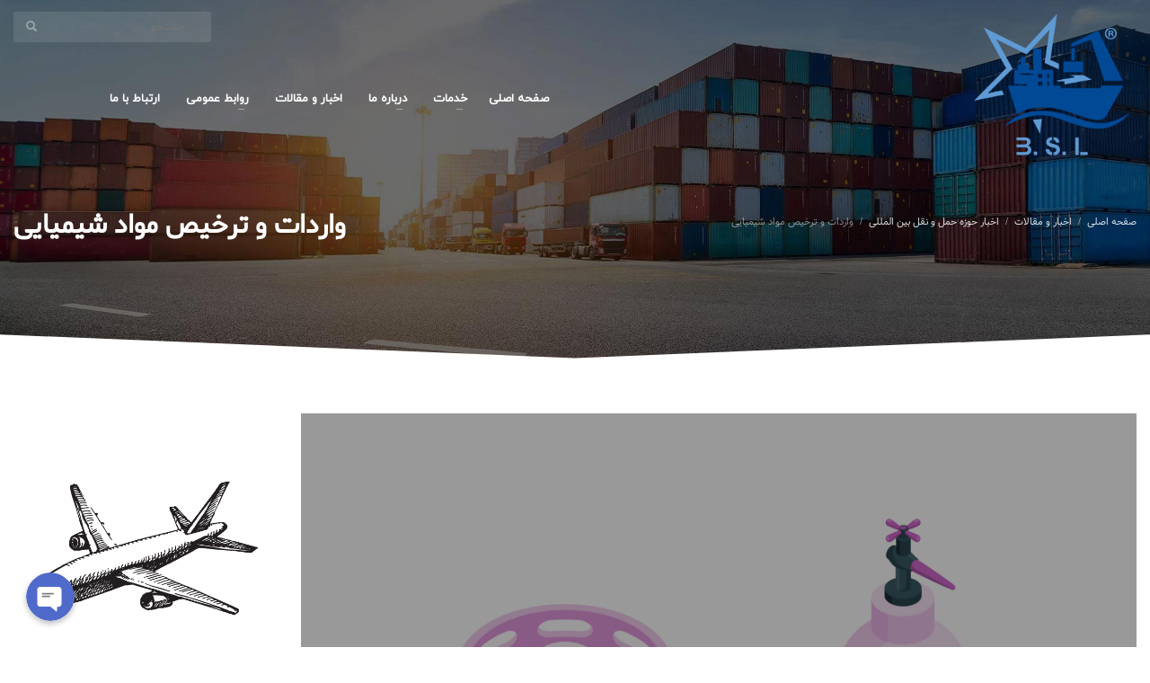

--- FILE ---
content_type: text/html; charset=UTF-8
request_url: https://bslshipping.com/%D9%88%D8%A7%D8%B1%D8%AF%D8%A7%D8%AA-%D9%88-%D8%AA%D8%B1%D8%AE%DB%8C%D8%B5-%D9%85%D9%88%D8%A7%D8%AF-%D8%B4%DB%8C%D9%85%DB%8C%D8%A7%DB%8C%DB%8C/
body_size: 32491
content:
<!DOCTYPE html>
<html dir="rtl" lang="fa-IR" prefix="og: https://ogp.me/ns#">
<head>
<meta charset="UTF-8"/>
<meta name="twitter:widgets:csp" content="on"/>
<link rel="profile" href="http://gmpg.org/xfn/11"/>
<link rel="pingback" href="https://bslshipping.com/xmlrpc.php"/>

<link rel="preload" href="https://bslshipping.com/wp-content/plugins/rate-my-post/public/css/fonts/ratemypost.ttf" type="font/ttf" as="font" crossorigin="anonymous">
<!-- بهینه‌سازی موتور جستجو توسط Rank Math - https://rankmath.com/ -->
<title>واردات و ترخیص مواد شیمیایی &raquo; شرکت نمایندگی کشتیرانی ستاره آبی دریا</title>
<meta name="description" content="واردات و ترخیص مواد شیمیایی ، دستورالعمل و قوانین واردات مواد شیمیایی امروزه با توجه به توسعه صنایع مختلف، ایجاد صنایع جدید، بازار رقابتی، آگاهی کامل از بازار .."/>
<meta name="robots" content="follow, index, max-snippet:-1, max-video-preview:-1, max-image-preview:large"/>
<link rel="canonical" href="https://bslshipping.com/%d9%88%d8%a7%d8%b1%d8%af%d8%a7%d8%aa-%d9%88-%d8%aa%d8%b1%d8%ae%db%8c%d8%b5-%d9%85%d9%88%d8%a7%d8%af-%d8%b4%db%8c%d9%85%db%8c%d8%a7%db%8c%db%8c/" />
<meta property="og:locale" content="fa_IR" />
<meta property="og:type" content="article" />
<meta property="og:title" content="واردات و ترخیص مواد شیمیایی &raquo; شرکت نمایندگی کشتیرانی ستاره آبی دریا" />
<meta property="og:description" content="واردات و ترخیص مواد شیمیایی ، دستورالعمل و قوانین واردات مواد شیمیایی امروزه با توجه به توسعه صنایع مختلف، ایجاد صنایع جدید، بازار رقابتی، آگاهی کامل از بازار .." />
<meta property="og:url" content="https://bslshipping.com/%d9%88%d8%a7%d8%b1%d8%af%d8%a7%d8%aa-%d9%88-%d8%aa%d8%b1%d8%ae%db%8c%d8%b5-%d9%85%d9%88%d8%a7%d8%af-%d8%b4%db%8c%d9%85%db%8c%d8%a7%db%8c%db%8c/" />
<meta property="og:site_name" content="شرکت نمایندگی کشتیرانی ستاره آبی دریا" />
<meta property="article:tag" content="واردات مواد شیمیایی" />
<meta property="article:section" content="اخبار حوزه حمل و نقل بین المللی" />
<meta property="og:updated_time" content="2025-08-03T12:55:34+03:30" />
<meta property="og:image" content="https://bslshipping.com/wp-content/uploads/2023/08/9171188.jpg" />
<meta property="og:image:secure_url" content="https://bslshipping.com/wp-content/uploads/2023/08/9171188.jpg" />
<meta property="og:image:width" content="2000" />
<meta property="og:image:height" content="2000" />
<meta property="og:image:alt" content="واردات و ترخیص مواد شیمیایی" />
<meta property="og:image:type" content="image/jpeg" />
<meta property="article:published_time" content="۱۴۰۲-۰۶-۰۶T۰۹:۰۹:۳۳+۰۰:۰۰" />
<meta property="article:modified_time" content="۱۴۰۴-۰۵-۱۲T۰۹:۲۵:۳۴+۰۰:۰۰" />
<meta name="twitter:card" content="summary_large_image" />
<meta name="twitter:title" content="واردات و ترخیص مواد شیمیایی &raquo; شرکت نمایندگی کشتیرانی ستاره آبی دریا" />
<meta name="twitter:description" content="واردات و ترخیص مواد شیمیایی ، دستورالعمل و قوانین واردات مواد شیمیایی امروزه با توجه به توسعه صنایع مختلف، ایجاد صنایع جدید، بازار رقابتی، آگاهی کامل از بازار .." />
<meta name="twitter:image" content="https://bslshipping.com/wp-content/uploads/2023/08/9171188.jpg" />
<meta name="twitter:label1" content="نویسنده" />
<meta name="twitter:data1" content="ستاره آبی دریای خروشان" />
<meta name="twitter:label2" content="زمان خواندن" />
<meta name="twitter:data2" content="4 دقیقه" />
<script type="application/ld+json" class="rank-math-schema">{"@context":"https://schema.org","@graph":[{"@type":"Place","@id":"https://bslshipping.com/#place","address":{"@type":"PostalAddress","streetAddress":"\u062e\u06cc\u0627\u0628\u0627\u0646 \u0634\u0647\u06cc\u062f \u0628\u0647\u0634\u062a\u06cc \u062e\u06cc\u0627\u0628\u0627\u0646 \u0642\u0646\u0628\u0631\u0632\u0627\u062f\u0647\u060c\u062e\u06cc\u0627\u0628\u0627\u0646 \u0647\u0648\u06cc\u0632\u0647\u060c\u067e\u0644\u0627\u06a9 \u06f1\u06f9\u06f4","addressLocality":"\u062a\u0647\u0631\u0627\u0646","addressCountry":"\u0627\u06cc\u0631\u0627\u0646"}},{"@type":["Corporation","Organization"],"@id":"https://bslshipping.com/#organization","name":"\u0634\u0631\u06a9\u062a \u0646\u0645\u0627\u06cc\u0646\u062f\u06af\u06cc \u06a9\u0634\u062a\u06cc\u0631\u0627\u0646\u06cc \u0633\u062a\u0627\u0631\u0647 \u0622\u0628\u06cc \u062f\u0631\u06cc\u0627","url":"https://bslshipping.com","email":"info@bslshipping.com","address":{"@type":"PostalAddress","streetAddress":"\u062e\u06cc\u0627\u0628\u0627\u0646 \u0634\u0647\u06cc\u062f \u0628\u0647\u0634\u062a\u06cc \u062e\u06cc\u0627\u0628\u0627\u0646 \u0642\u0646\u0628\u0631\u0632\u0627\u062f\u0647\u060c\u062e\u06cc\u0627\u0628\u0627\u0646 \u0647\u0648\u06cc\u0632\u0647\u060c\u067e\u0644\u0627\u06a9 \u06f1\u06f9\u06f4","addressLocality":"\u062a\u0647\u0631\u0627\u0646","addressCountry":"\u0627\u06cc\u0631\u0627\u0646"},"logo":{"@type":"ImageObject","@id":"https://bslshipping.com/#logo","url":"https://bslshipping.com/wp-content/uploads/2021/11/Untitled-1S.png","contentUrl":"https://bslshipping.com/wp-content/uploads/2021/11/Untitled-1S.png","caption":"\u0634\u0631\u06a9\u062a \u0646\u0645\u0627\u06cc\u0646\u062f\u06af\u06cc \u06a9\u0634\u062a\u06cc\u0631\u0627\u0646\u06cc \u0633\u062a\u0627\u0631\u0647 \u0622\u0628\u06cc \u062f\u0631\u06cc\u0627","inLanguage":"fa-IR","width":"512","height":"512"},"contactPoint":[{"@type":"ContactPoint","telephone":"+98-021-42287","contactType":"customer support"}],"description":"\u0634\u0631\u06a9\u062a \u0633\u062a\u0627\u0631\u0647 \u0622\u0628\u06cc \u062f\u0631\u06cc\u0627 \u0628\u0627 \u0628\u06cc\u0634 \u0627\u0632 \u06f2 \u062f\u0647\u0647 \u0641\u0639\u0627\u0644\u06cc\u062a \u0645\u0633\u062a\u0645\u0631 \u0648 \u0645\u0648\u0641\u0642 \u062f\u0631 \u0632\u0645\u06cc\u0646\u0647 \u0628\u0627\u0632\u0631\u06af\u0627\u0646\u06cc , \u062d\u0645\u0644 \u0648 \u0646\u0642\u0644  \u0648 \u062a\u062c\u0627\u0631\u062a \u0628\u06cc\u0646 \u0627\u0644\u0645\u0644\u0644 \u0648 \u0645\u062a\u0634\u06a9\u0644 \u0627\u0632 \u06a9\u0627\u062f\u0631\u06cc \u0686\u0646\u062f \u0635\u062f \u0646\u0641\u0631\u0647 \u0627\u0632 \u0645\u062a\u062e\u0635\u0635\u06cc\u0646 \u062e\u0628\u0631\u0647 \u062f\u0631 \u0627\u0645\u0631 \u0644\u062c\u0633\u062a\u06cc\u06a9 \u0628\u0627 \u0645\u0644\u06cc\u062a \u0647\u0627\u06cc \u0645\u062e\u062a\u0644\u0641\u061b \u0622\u0645\u0627\u062f\u0647 \u062e\u062f\u0645\u062a \u0631\u0633\u0627\u0646\u06cc \u0647\u0645\u0647 \u062c\u0627\u0646\u0628\u0647 \u0648 \u062d\u0631\u0641\u0647 \u0627\u06cc \u062f\u0631 \u06a9\u0644\u06cc\u0647 \u0641\u0631\u0627\u06cc\u0646\u062f \u0632\u0646\u062c\u06cc\u0631\u0647 \u062a\u0627\u0645\u06cc\u0646 \u06a9\u0627\u0644\u0627 \u0628\u0647 \u062a\u0645\u0627\u0645\u06cc \u0628\u0627\u0632\u0631\u06af\u0627\u0646\u0627\u0646 \u0648 \u0645\u0634\u062a\u0631\u06cc\u0627\u0646 \u06af\u0631\u0627\u0645\u06cc \u0645\u06cc \u0628\u0627\u0634\u062f .","location":{"@id":"https://bslshipping.com/#place"}},{"@type":"WebSite","@id":"https://bslshipping.com/#website","url":"https://bslshipping.com","name":"\u0634\u0631\u06a9\u062a \u0646\u0645\u0627\u06cc\u0646\u062f\u06af\u06cc \u06a9\u0634\u062a\u06cc\u0631\u0627\u0646\u06cc \u0633\u062a\u0627\u0631\u0647 \u0622\u0628\u06cc \u062f\u0631\u06cc\u0627","alternateName":"\u0633\u062a\u0627\u0631\u0647 \u0622\u0628\u06cc \u062f\u0631\u06cc\u0627 \u062e\u0631\u0648\u0634\u0627\u0646","publisher":{"@id":"https://bslshipping.com/#organization"},"inLanguage":"fa-IR"},{"@type":"ImageObject","@id":"https://bslshipping.com/wp-content/uploads/2023/08/9171188.jpg","url":"https://bslshipping.com/wp-content/uploads/2023/08/9171188.jpg","width":"2000","height":"2000","caption":"\u0648\u0627\u0631\u062f\u0627\u062a \u0648 \u062a\u0631\u062e\u06cc\u0635 \u0645\u0648\u0627\u062f \u0634\u06cc\u0645\u06cc\u0627\u06cc\u06cc","inLanguage":"fa-IR"},{"@type":"WebPage","@id":"https://bslshipping.com/%d9%88%d8%a7%d8%b1%d8%af%d8%a7%d8%aa-%d9%88-%d8%aa%d8%b1%d8%ae%db%8c%d8%b5-%d9%85%d9%88%d8%a7%d8%af-%d8%b4%db%8c%d9%85%db%8c%d8%a7%db%8c%db%8c/#webpage","url":"https://bslshipping.com/%d9%88%d8%a7%d8%b1%d8%af%d8%a7%d8%aa-%d9%88-%d8%aa%d8%b1%d8%ae%db%8c%d8%b5-%d9%85%d9%88%d8%a7%d8%af-%d8%b4%db%8c%d9%85%db%8c%d8%a7%db%8c%db%8c/","name":"\u0648\u0627\u0631\u062f\u0627\u062a \u0648 \u062a\u0631\u062e\u06cc\u0635 \u0645\u0648\u0627\u062f \u0634\u06cc\u0645\u06cc\u0627\u06cc\u06cc &raquo; \u0634\u0631\u06a9\u062a \u0646\u0645\u0627\u06cc\u0646\u062f\u06af\u06cc \u06a9\u0634\u062a\u06cc\u0631\u0627\u0646\u06cc \u0633\u062a\u0627\u0631\u0647 \u0622\u0628\u06cc \u062f\u0631\u06cc\u0627","datePublished":"2023-08-28T12:39:33+03:30","dateModified":"2025-08-03T12:55:34+03:30","isPartOf":{"@id":"https://bslshipping.com/#website"},"primaryImageOfPage":{"@id":"https://bslshipping.com/wp-content/uploads/2023/08/9171188.jpg"},"inLanguage":"fa-IR"},{"@type":"Person","@id":"https://bslshipping.com/author/websiteadmin/","name":"\u0633\u062a\u0627\u0631\u0647 \u0622\u0628\u06cc \u062f\u0631\u06cc\u0627\u06cc \u062e\u0631\u0648\u0634\u0627\u0646","url":"https://bslshipping.com/author/websiteadmin/","image":{"@type":"ImageObject","@id":"https://bslshipping.com/wp-content/uploads/2022/10/logo-96x96.png","url":"https://bslshipping.com/wp-content/uploads/2022/10/logo-96x96.png","caption":"\u0633\u062a\u0627\u0631\u0647 \u0622\u0628\u06cc \u062f\u0631\u06cc\u0627\u06cc \u062e\u0631\u0648\u0634\u0627\u0646","inLanguage":"fa-IR"},"worksFor":{"@id":"https://bslshipping.com/#organization"}},{"@type":"Article","headline":"\u0648\u0627\u0631\u062f\u0627\u062a \u0648 \u062a\u0631\u062e\u06cc\u0635 \u0645\u0648\u0627\u062f \u0634\u06cc\u0645\u06cc\u0627\u06cc\u06cc &raquo; \u0634\u0631\u06a9\u062a \u0646\u0645\u0627\u06cc\u0646\u062f\u06af\u06cc \u06a9\u0634\u062a\u06cc\u0631\u0627\u0646\u06cc \u0633\u062a\u0627\u0631\u0647 \u0622\u0628\u06cc \u062f\u0631\u06cc\u0627 - \u0634\u0631\u06a9\u062a \u0646\u0645\u0627\u06cc\u0646\u062f\u06af\u06cc \u06a9\u0634\u062a\u06cc\u0631\u0627\u0646\u06cc \u0633\u062a\u0627\u0631\u0647 \u0622\u0628\u06cc","keywords":"\u0648\u0627\u0631\u062f\u0627\u062a \u0648 \u062a\u0631\u062e\u06cc\u0635 \u0645\u0648\u0627\u062f \u0634\u06cc\u0645\u06cc\u0627\u06cc\u06cc,\u0645\u062c\u0648\u0632\u0627\u062a \u0644\u0627\u0632\u0645 \u0628\u0631\u0627\u06cc \u0648\u0627\u0631\u062f\u0627\u062a \u0648 \u062a\u0631\u062e\u06cc\u0635 \u0645\u0648\u0627\u062f \u0634\u06cc\u0645\u06cc\u0627\u06cc\u06cc,\u0627\u0648\u0644\u0648\u06cc\u062a \u0628\u0646\u062f\u06cc \u0648\u0627\u0631\u062f\u0627\u062a \u06a9\u0627\u0644\u0627,\u067e\u0631 \u0645\u0635\u0631\u0641 \u062a\u0631\u06cc\u0646 \u0639\u0646\u0627\u0635\u0631 \u0634\u06cc\u0645\u06cc\u0627\u06cc\u06cc,\u0628\u0631\u0627\u06cc \u0648\u0627\u0631\u062f\u0627\u062a \u06a9\u0627\u0644\u0627 \u0628\u0647 \u0686\u0647 \u0645\u062f\u0627\u0631\u06a9\u06cc \u0646\u06cc\u0627\u0632 \u0627\u0633\u062a\u061f","datePublished":"2023-08-28T12:39:33+03:30","dateModified":"2025-08-03T12:55:34+03:30","articleSection":"\u0627\u062e\u0628\u0627\u0631 \u062d\u0648\u0632\u0647 \u062d\u0645\u0644 \u0648 \u0646\u0642\u0644 \u0628\u06cc\u0646 \u0627\u0644\u0645\u0644\u0644\u06cc","author":{"@id":"https://bslshipping.com/author/websiteadmin/","name":"\u0633\u062a\u0627\u0631\u0647 \u0622\u0628\u06cc \u062f\u0631\u06cc\u0627\u06cc \u062e\u0631\u0648\u0634\u0627\u0646"},"publisher":{"@id":"https://bslshipping.com/#organization"},"description":"\u0648\u0627\u0631\u062f\u0627\u062a \u0648 \u062a\u0631\u062e\u06cc\u0635 \u0645\u0648\u0627\u062f \u0634\u06cc\u0645\u06cc\u0627\u06cc\u06cc \u060c \u062f\u0633\u062a\u0648\u0631\u0627\u0644\u0639\u0645\u0644 \u0648 \u0642\u0648\u0627\u0646\u06cc\u0646 \u0648\u0627\u0631\u062f\u0627\u062a \u0645\u0648\u0627\u062f \u0634\u06cc\u0645\u06cc\u0627\u06cc\u06cc \u0627\u0645\u0631\u0648\u0632\u0647 \u0628\u0627 \u062a\u0648\u062c\u0647 \u0628\u0647 \u062a\u0648\u0633\u0639\u0647 \u0635\u0646\u0627\u06cc\u0639 \u0645\u062e\u062a\u0644\u0641\u060c \u0627\u06cc\u062c\u0627\u062f \u0635\u0646\u0627\u06cc\u0639 \u062c\u062f\u06cc\u062f\u060c \u0628\u0627\u0632\u0627\u0631 \u0631\u0642\u0627\u0628\u062a\u06cc\u060c \u0622\u06af\u0627\u0647\u06cc \u06a9\u0627\u0645\u0644 \u0627\u0632 \u0628\u0627\u0632\u0627\u0631 ..","name":"\u0648\u0627\u0631\u062f\u0627\u062a \u0648 \u062a\u0631\u062e\u06cc\u0635 \u0645\u0648\u0627\u062f \u0634\u06cc\u0645\u06cc\u0627\u06cc\u06cc &raquo; \u0634\u0631\u06a9\u062a \u0646\u0645\u0627\u06cc\u0646\u062f\u06af\u06cc \u06a9\u0634\u062a\u06cc\u0631\u0627\u0646\u06cc \u0633\u062a\u0627\u0631\u0647 \u0622\u0628\u06cc \u062f\u0631\u06cc\u0627 - \u0634\u0631\u06a9\u062a \u0646\u0645\u0627\u06cc\u0646\u062f\u06af\u06cc \u06a9\u0634\u062a\u06cc\u0631\u0627\u0646\u06cc \u0633\u062a\u0627\u0631\u0647 \u0622\u0628\u06cc","@id":"https://bslshipping.com/%d9%88%d8%a7%d8%b1%d8%af%d8%a7%d8%aa-%d9%88-%d8%aa%d8%b1%d8%ae%db%8c%d8%b5-%d9%85%d9%88%d8%a7%d8%af-%d8%b4%db%8c%d9%85%db%8c%d8%a7%db%8c%db%8c/#richSnippet","isPartOf":{"@id":"https://bslshipping.com/%d9%88%d8%a7%d8%b1%d8%af%d8%a7%d8%aa-%d9%88-%d8%aa%d8%b1%d8%ae%db%8c%d8%b5-%d9%85%d9%88%d8%a7%d8%af-%d8%b4%db%8c%d9%85%db%8c%d8%a7%db%8c%db%8c/#webpage"},"image":{"@id":"https://bslshipping.com/wp-content/uploads/2023/08/9171188.jpg"},"inLanguage":"fa-IR","mainEntityOfPage":{"@id":"https://bslshipping.com/%d9%88%d8%a7%d8%b1%d8%af%d8%a7%d8%aa-%d9%88-%d8%aa%d8%b1%d8%ae%db%8c%d8%b5-%d9%85%d9%88%d8%a7%d8%af-%d8%b4%db%8c%d9%85%db%8c%d8%a7%db%8c%db%8c/#webpage"}}]}</script>
<!-- /افزونه سئو ورپرس Rank Math -->

<link rel='dns-prefetch' href='//fonts.googleapis.com' />
<link rel="alternate" type="application/rss+xml" title="شرکت نمایندگی کشتیرانی ستاره آبی دریا &raquo; خوراک" href="https://bslshipping.com/feed/" />
<link rel="alternate" type="application/rss+xml" title="شرکت نمایندگی کشتیرانی ستاره آبی دریا &raquo; خوراک دیدگاه‌ها" href="https://bslshipping.com/comments/feed/" />
<link rel="alternate" type="application/rss+xml" title="شرکت نمایندگی کشتیرانی ستاره آبی دریا &raquo; واردات و ترخیص مواد شیمیایی خوراک دیدگاه‌ها" href="https://bslshipping.com/%d9%88%d8%a7%d8%b1%d8%af%d8%a7%d8%aa-%d9%88-%d8%aa%d8%b1%d8%ae%db%8c%d8%b5-%d9%85%d9%88%d8%a7%d8%af-%d8%b4%db%8c%d9%85%db%8c%d8%a7%db%8c%db%8c/feed/" />
<script type="text/javascript">
/* <![CDATA[ */
window._wpemojiSettings = {"baseUrl":"https:\/\/s.w.org\/images\/core\/emoji\/15.0.3\/72x72\/","ext":".png","svgUrl":"https:\/\/s.w.org\/images\/core\/emoji\/15.0.3\/svg\/","svgExt":".svg","source":{"concatemoji":"https:\/\/bslshipping.com\/wp-includes\/js\/wp-emoji-release.min.js?ver=6.6.4"}};
/*! This file is auto-generated */
!function(i,n){var o,s,e;function c(e){try{var t={supportTests:e,timestamp:(new Date).valueOf()};sessionStorage.setItem(o,JSON.stringify(t))}catch(e){}}function p(e,t,n){e.clearRect(0,0,e.canvas.width,e.canvas.height),e.fillText(t,0,0);var t=new Uint32Array(e.getImageData(0,0,e.canvas.width,e.canvas.height).data),r=(e.clearRect(0,0,e.canvas.width,e.canvas.height),e.fillText(n,0,0),new Uint32Array(e.getImageData(0,0,e.canvas.width,e.canvas.height).data));return t.every(function(e,t){return e===r[t]})}function u(e,t,n){switch(t){case"flag":return n(e,"\ud83c\udff3\ufe0f\u200d\u26a7\ufe0f","\ud83c\udff3\ufe0f\u200b\u26a7\ufe0f")?!1:!n(e,"\ud83c\uddfa\ud83c\uddf3","\ud83c\uddfa\u200b\ud83c\uddf3")&&!n(e,"\ud83c\udff4\udb40\udc67\udb40\udc62\udb40\udc65\udb40\udc6e\udb40\udc67\udb40\udc7f","\ud83c\udff4\u200b\udb40\udc67\u200b\udb40\udc62\u200b\udb40\udc65\u200b\udb40\udc6e\u200b\udb40\udc67\u200b\udb40\udc7f");case"emoji":return!n(e,"\ud83d\udc26\u200d\u2b1b","\ud83d\udc26\u200b\u2b1b")}return!1}function f(e,t,n){var r="undefined"!=typeof WorkerGlobalScope&&self instanceof WorkerGlobalScope?new OffscreenCanvas(300,150):i.createElement("canvas"),a=r.getContext("2d",{willReadFrequently:!0}),o=(a.textBaseline="top",a.font="600 32px Arial",{});return e.forEach(function(e){o[e]=t(a,e,n)}),o}function t(e){var t=i.createElement("script");t.src=e,t.defer=!0,i.head.appendChild(t)}"undefined"!=typeof Promise&&(o="wpEmojiSettingsSupports",s=["flag","emoji"],n.supports={everything:!0,everythingExceptFlag:!0},e=new Promise(function(e){i.addEventListener("DOMContentLoaded",e,{once:!0})}),new Promise(function(t){var n=function(){try{var e=JSON.parse(sessionStorage.getItem(o));if("object"==typeof e&&"number"==typeof e.timestamp&&(new Date).valueOf()<e.timestamp+604800&&"object"==typeof e.supportTests)return e.supportTests}catch(e){}return null}();if(!n){if("undefined"!=typeof Worker&&"undefined"!=typeof OffscreenCanvas&&"undefined"!=typeof URL&&URL.createObjectURL&&"undefined"!=typeof Blob)try{var e="postMessage("+f.toString()+"("+[JSON.stringify(s),u.toString(),p.toString()].join(",")+"));",r=new Blob([e],{type:"text/javascript"}),a=new Worker(URL.createObjectURL(r),{name:"wpTestEmojiSupports"});return void(a.onmessage=function(e){c(n=e.data),a.terminate(),t(n)})}catch(e){}c(n=f(s,u,p))}t(n)}).then(function(e){for(var t in e)n.supports[t]=e[t],n.supports.everything=n.supports.everything&&n.supports[t],"flag"!==t&&(n.supports.everythingExceptFlag=n.supports.everythingExceptFlag&&n.supports[t]);n.supports.everythingExceptFlag=n.supports.everythingExceptFlag&&!n.supports.flag,n.DOMReady=!1,n.readyCallback=function(){n.DOMReady=!0}}).then(function(){return e}).then(function(){var e;n.supports.everything||(n.readyCallback(),(e=n.source||{}).concatemoji?t(e.concatemoji):e.wpemoji&&e.twemoji&&(t(e.twemoji),t(e.wpemoji)))}))}((window,document),window._wpemojiSettings);
/* ]]> */
</script>

<link data-optimized="1" rel='stylesheet' id='chaty-front-css-css' href='https://bslshipping.com/wp-content/litespeed/css/22f10619df03e4c9d92e6ee7d2e2257b.css?ver=6747f' type='text/css' media='all' />
<style id='chaty-front-css-inline-css' type='text/css'>
.chaty-widget-css_4 #wechat-qr-code{left: 104px; right:auto;}.chaty-widget-css_4 .chaty-widget, .chaty-widget-css_4 .chaty-widget .get, .chaty-widget-css_4 .chaty-widget .get a { width: 62px; }.chaty-widget-css_4 .facustom-icon { width: 54px; line-height: 54px; height: 54px; font-size: 27px; }.chaty-widget-css_4 img { width: 54px; line-height: 54px; height: 54px; object-fit: cover; }.chaty-widget-css_4 .i-trigger .chaty-widget-i-title {color:Button action !important; background:Button action !important;}.chaty-widget-css_4 .i-trigger .chaty-widget-i-title p {color:Button action !important; }.chaty-widget-css_4 .i-trigger .chaty-widget-i:not(.no-tooltip):before { border-color: transparent transparent transparent Button action !important;}.chaty-widget-css_4.chaty-widget.chaty-widget-is-right .i-trigger .chaty-widget-i:not(.no-tooltip):before { border-color: transparent Button action transparent transparent !important;}.chaty-widget-css_4 .facustom-icon.chaty-btn-phone {background-color: #03E78B}.chaty-widget-css_4 .chaty-phone .color-element {fill: #03E78B}.chaty-widget-css_4 .chaty-phone a {background: #03E78B}.chaty-widget-css_4 .facustom-icon.chaty-btn-whatsapp {background-color: #49E670}.chaty-widget-css_4 .chaty-whatsapp .color-element {fill: #49E670}.chaty-widget-css_4 .chaty-whatsapp a {background: #49E670}
</style>
<link rel='stylesheet' id='zn_all_g_fonts-css' href='//fonts.googleapis.com/css?family=Open+Sans%3A300%2C300italic%2Cregular%2Citalic%7CMontserrat%3Aregular%2C700&#038;ver=6.6.4' type='text/css' media='all' />
<style id='wp-emoji-styles-inline-css' type='text/css'>

	img.wp-smiley, img.emoji {
		display: inline !important;
		border: none !important;
		box-shadow: none !important;
		height: 1em !important;
		width: 1em !important;
		margin: 0 0.07em !important;
		vertical-align: -0.1em !important;
		background: none !important;
		padding: 0 !important;
	}
</style>
<link data-optimized="1" rel='stylesheet' id='wp-block-library-rtl-css' href='https://bslshipping.com/wp-content/litespeed/css/ce7f00bc1f906f26b02fbe28f069012f.css?ver=07428' type='text/css' media='all' />
<link data-optimized="1" rel='stylesheet' id='rate-my-post-css' href='https://bslshipping.com/wp-content/litespeed/css/301c8670cc915df0ba6f79932173134e.css?ver=f6e12' type='text/css' media='all' />
<style id='classic-theme-styles-inline-css' type='text/css'>
/*! This file is auto-generated */
.wp-block-button__link{color:#fff;background-color:#32373c;border-radius:9999px;box-shadow:none;text-decoration:none;padding:calc(.667em + 2px) calc(1.333em + 2px);font-size:1.125em}.wp-block-file__button{background:#32373c;color:#fff;text-decoration:none}
</style>
<style id='global-styles-inline-css' type='text/css'>
:root{--wp--preset--aspect-ratio--square: 1;--wp--preset--aspect-ratio--4-3: 4/3;--wp--preset--aspect-ratio--3-4: 3/4;--wp--preset--aspect-ratio--3-2: 3/2;--wp--preset--aspect-ratio--2-3: 2/3;--wp--preset--aspect-ratio--16-9: 16/9;--wp--preset--aspect-ratio--9-16: 9/16;--wp--preset--color--black: #000000;--wp--preset--color--cyan-bluish-gray: #abb8c3;--wp--preset--color--white: #ffffff;--wp--preset--color--pale-pink: #f78da7;--wp--preset--color--vivid-red: #cf2e2e;--wp--preset--color--luminous-vivid-orange: #ff6900;--wp--preset--color--luminous-vivid-amber: #fcb900;--wp--preset--color--light-green-cyan: #7bdcb5;--wp--preset--color--vivid-green-cyan: #00d084;--wp--preset--color--pale-cyan-blue: #8ed1fc;--wp--preset--color--vivid-cyan-blue: #0693e3;--wp--preset--color--vivid-purple: #9b51e0;--wp--preset--gradient--vivid-cyan-blue-to-vivid-purple: linear-gradient(135deg,rgba(6,147,227,1) 0%,rgb(155,81,224) 100%);--wp--preset--gradient--light-green-cyan-to-vivid-green-cyan: linear-gradient(135deg,rgb(122,220,180) 0%,rgb(0,208,130) 100%);--wp--preset--gradient--luminous-vivid-amber-to-luminous-vivid-orange: linear-gradient(135deg,rgba(252,185,0,1) 0%,rgba(255,105,0,1) 100%);--wp--preset--gradient--luminous-vivid-orange-to-vivid-red: linear-gradient(135deg,rgba(255,105,0,1) 0%,rgb(207,46,46) 100%);--wp--preset--gradient--very-light-gray-to-cyan-bluish-gray: linear-gradient(135deg,rgb(238,238,238) 0%,rgb(169,184,195) 100%);--wp--preset--gradient--cool-to-warm-spectrum: linear-gradient(135deg,rgb(74,234,220) 0%,rgb(151,120,209) 20%,rgb(207,42,186) 40%,rgb(238,44,130) 60%,rgb(251,105,98) 80%,rgb(254,248,76) 100%);--wp--preset--gradient--blush-light-purple: linear-gradient(135deg,rgb(255,206,236) 0%,rgb(152,150,240) 100%);--wp--preset--gradient--blush-bordeaux: linear-gradient(135deg,rgb(254,205,165) 0%,rgb(254,45,45) 50%,rgb(107,0,62) 100%);--wp--preset--gradient--luminous-dusk: linear-gradient(135deg,rgb(255,203,112) 0%,rgb(199,81,192) 50%,rgb(65,88,208) 100%);--wp--preset--gradient--pale-ocean: linear-gradient(135deg,rgb(255,245,203) 0%,rgb(182,227,212) 50%,rgb(51,167,181) 100%);--wp--preset--gradient--electric-grass: linear-gradient(135deg,rgb(202,248,128) 0%,rgb(113,206,126) 100%);--wp--preset--gradient--midnight: linear-gradient(135deg,rgb(2,3,129) 0%,rgb(40,116,252) 100%);--wp--preset--font-size--small: 13px;--wp--preset--font-size--medium: 20px;--wp--preset--font-size--large: 36px;--wp--preset--font-size--x-large: 42px;--wp--preset--spacing--20: 0.44rem;--wp--preset--spacing--30: 0.67rem;--wp--preset--spacing--40: 1rem;--wp--preset--spacing--50: 1.5rem;--wp--preset--spacing--60: 2.25rem;--wp--preset--spacing--70: 3.38rem;--wp--preset--spacing--80: 5.06rem;--wp--preset--shadow--natural: 6px 6px 9px rgba(0, 0, 0, 0.2);--wp--preset--shadow--deep: 12px 12px 50px rgba(0, 0, 0, 0.4);--wp--preset--shadow--sharp: 6px 6px 0px rgba(0, 0, 0, 0.2);--wp--preset--shadow--outlined: 6px 6px 0px -3px rgba(255, 255, 255, 1), 6px 6px rgba(0, 0, 0, 1);--wp--preset--shadow--crisp: 6px 6px 0px rgba(0, 0, 0, 1);}:where(.is-layout-flex){gap: 0.5em;}:where(.is-layout-grid){gap: 0.5em;}body .is-layout-flex{display: flex;}.is-layout-flex{flex-wrap: wrap;align-items: center;}.is-layout-flex > :is(*, div){margin: 0;}body .is-layout-grid{display: grid;}.is-layout-grid > :is(*, div){margin: 0;}:where(.wp-block-columns.is-layout-flex){gap: 2em;}:where(.wp-block-columns.is-layout-grid){gap: 2em;}:where(.wp-block-post-template.is-layout-flex){gap: 1.25em;}:where(.wp-block-post-template.is-layout-grid){gap: 1.25em;}.has-black-color{color: var(--wp--preset--color--black) !important;}.has-cyan-bluish-gray-color{color: var(--wp--preset--color--cyan-bluish-gray) !important;}.has-white-color{color: var(--wp--preset--color--white) !important;}.has-pale-pink-color{color: var(--wp--preset--color--pale-pink) !important;}.has-vivid-red-color{color: var(--wp--preset--color--vivid-red) !important;}.has-luminous-vivid-orange-color{color: var(--wp--preset--color--luminous-vivid-orange) !important;}.has-luminous-vivid-amber-color{color: var(--wp--preset--color--luminous-vivid-amber) !important;}.has-light-green-cyan-color{color: var(--wp--preset--color--light-green-cyan) !important;}.has-vivid-green-cyan-color{color: var(--wp--preset--color--vivid-green-cyan) !important;}.has-pale-cyan-blue-color{color: var(--wp--preset--color--pale-cyan-blue) !important;}.has-vivid-cyan-blue-color{color: var(--wp--preset--color--vivid-cyan-blue) !important;}.has-vivid-purple-color{color: var(--wp--preset--color--vivid-purple) !important;}.has-black-background-color{background-color: var(--wp--preset--color--black) !important;}.has-cyan-bluish-gray-background-color{background-color: var(--wp--preset--color--cyan-bluish-gray) !important;}.has-white-background-color{background-color: var(--wp--preset--color--white) !important;}.has-pale-pink-background-color{background-color: var(--wp--preset--color--pale-pink) !important;}.has-vivid-red-background-color{background-color: var(--wp--preset--color--vivid-red) !important;}.has-luminous-vivid-orange-background-color{background-color: var(--wp--preset--color--luminous-vivid-orange) !important;}.has-luminous-vivid-amber-background-color{background-color: var(--wp--preset--color--luminous-vivid-amber) !important;}.has-light-green-cyan-background-color{background-color: var(--wp--preset--color--light-green-cyan) !important;}.has-vivid-green-cyan-background-color{background-color: var(--wp--preset--color--vivid-green-cyan) !important;}.has-pale-cyan-blue-background-color{background-color: var(--wp--preset--color--pale-cyan-blue) !important;}.has-vivid-cyan-blue-background-color{background-color: var(--wp--preset--color--vivid-cyan-blue) !important;}.has-vivid-purple-background-color{background-color: var(--wp--preset--color--vivid-purple) !important;}.has-black-border-color{border-color: var(--wp--preset--color--black) !important;}.has-cyan-bluish-gray-border-color{border-color: var(--wp--preset--color--cyan-bluish-gray) !important;}.has-white-border-color{border-color: var(--wp--preset--color--white) !important;}.has-pale-pink-border-color{border-color: var(--wp--preset--color--pale-pink) !important;}.has-vivid-red-border-color{border-color: var(--wp--preset--color--vivid-red) !important;}.has-luminous-vivid-orange-border-color{border-color: var(--wp--preset--color--luminous-vivid-orange) !important;}.has-luminous-vivid-amber-border-color{border-color: var(--wp--preset--color--luminous-vivid-amber) !important;}.has-light-green-cyan-border-color{border-color: var(--wp--preset--color--light-green-cyan) !important;}.has-vivid-green-cyan-border-color{border-color: var(--wp--preset--color--vivid-green-cyan) !important;}.has-pale-cyan-blue-border-color{border-color: var(--wp--preset--color--pale-cyan-blue) !important;}.has-vivid-cyan-blue-border-color{border-color: var(--wp--preset--color--vivid-cyan-blue) !important;}.has-vivid-purple-border-color{border-color: var(--wp--preset--color--vivid-purple) !important;}.has-vivid-cyan-blue-to-vivid-purple-gradient-background{background: var(--wp--preset--gradient--vivid-cyan-blue-to-vivid-purple) !important;}.has-light-green-cyan-to-vivid-green-cyan-gradient-background{background: var(--wp--preset--gradient--light-green-cyan-to-vivid-green-cyan) !important;}.has-luminous-vivid-amber-to-luminous-vivid-orange-gradient-background{background: var(--wp--preset--gradient--luminous-vivid-amber-to-luminous-vivid-orange) !important;}.has-luminous-vivid-orange-to-vivid-red-gradient-background{background: var(--wp--preset--gradient--luminous-vivid-orange-to-vivid-red) !important;}.has-very-light-gray-to-cyan-bluish-gray-gradient-background{background: var(--wp--preset--gradient--very-light-gray-to-cyan-bluish-gray) !important;}.has-cool-to-warm-spectrum-gradient-background{background: var(--wp--preset--gradient--cool-to-warm-spectrum) !important;}.has-blush-light-purple-gradient-background{background: var(--wp--preset--gradient--blush-light-purple) !important;}.has-blush-bordeaux-gradient-background{background: var(--wp--preset--gradient--blush-bordeaux) !important;}.has-luminous-dusk-gradient-background{background: var(--wp--preset--gradient--luminous-dusk) !important;}.has-pale-ocean-gradient-background{background: var(--wp--preset--gradient--pale-ocean) !important;}.has-electric-grass-gradient-background{background: var(--wp--preset--gradient--electric-grass) !important;}.has-midnight-gradient-background{background: var(--wp--preset--gradient--midnight) !important;}.has-small-font-size{font-size: var(--wp--preset--font-size--small) !important;}.has-medium-font-size{font-size: var(--wp--preset--font-size--medium) !important;}.has-large-font-size{font-size: var(--wp--preset--font-size--large) !important;}.has-x-large-font-size{font-size: var(--wp--preset--font-size--x-large) !important;}
:where(.wp-block-post-template.is-layout-flex){gap: 1.25em;}:where(.wp-block-post-template.is-layout-grid){gap: 1.25em;}
:where(.wp-block-columns.is-layout-flex){gap: 2em;}:where(.wp-block-columns.is-layout-grid){gap: 2em;}
:root :where(.wp-block-pullquote){font-size: 1.5em;line-height: 1.6;}
</style>
<link data-optimized="1" rel='stylesheet' id='rs-plugin-settings-css' href='https://bslshipping.com/wp-content/litespeed/css/e0ae6d5fc1573f3bf732efbeccb3b88f.css?ver=e6dca' type='text/css' media='all' />
<style id='rs-plugin-settings-inline-css' type='text/css'>
#rs-demo-id {}
</style>
<style id='wpxpo-global-style-inline-css' type='text/css'>
:root { --preset-color1: #037fff --preset-color2: #026fe0 --preset-color3: #071323 --preset-color4: #132133 --preset-color5: #34495e --preset-color6: #787676 --preset-color7: #f0f2f3 --preset-color8: #f8f9fa --preset-color9: #ffffff }
</style>
<style id='ultp-preset-colors-style-inline-css' type='text/css'>
:root { --postx_preset_Base_1_color: #f4f4ff; --postx_preset_Base_2_color: #dddff8; --postx_preset_Base_3_color: #B4B4D6; --postx_preset_Primary_color: #3323f0; --postx_preset_Secondary_color: #4a5fff; --postx_preset_Tertiary_color: #FFFFFF; --postx_preset_Contrast_3_color: #545472; --postx_preset_Contrast_2_color: #262657; --postx_preset_Contrast_1_color: #10102e; --postx_preset_Over_Primary_color: #ffffff;  }
</style>
<style id='ultp-preset-gradient-style-inline-css' type='text/css'>
:root { --postx_preset_Primary_to_Secondary_to_Right_gradient: linear-gradient(90deg, var(--postx_preset_Primary_color) 0%, var(--postx_preset_Secondary_color) 100%); --postx_preset_Primary_to_Secondary_to_Bottom_gradient: linear-gradient(180deg, var(--postx_preset_Primary_color) 0%, var(--postx_preset_Secondary_color) 100%); --postx_preset_Secondary_to_Primary_to_Right_gradient: linear-gradient(90deg, var(--postx_preset_Secondary_color) 0%, var(--postx_preset_Primary_color) 100%); --postx_preset_Secondary_to_Primary_to_Bottom_gradient: linear-gradient(180deg, var(--postx_preset_Secondary_color) 0%, var(--postx_preset_Primary_color) 100%); --postx_preset_Cold_Evening_gradient: linear-gradient(0deg, rgb(12, 52, 131) 0%, rgb(162, 182, 223) 100%, rgb(107, 140, 206) 100%, rgb(162, 182, 223) 100%); --postx_preset_Purple_Division_gradient: linear-gradient(0deg, rgb(112, 40, 228) 0%, rgb(229, 178, 202) 100%); --postx_preset_Over_Sun_gradient: linear-gradient(60deg, rgb(171, 236, 214) 0%, rgb(251, 237, 150) 100%); --postx_preset_Morning_Salad_gradient: linear-gradient(-255deg, rgb(183, 248, 219) 0%, rgb(80, 167, 194) 100%); --postx_preset_Fabled_Sunset_gradient: linear-gradient(-270deg, rgb(35, 21, 87) 0%, rgb(68, 16, 122) 29%, rgb(255, 19, 97) 67%, rgb(255, 248, 0) 100%);  }
</style>
<style id='ultp-preset-typo-style-inline-css' type='text/css'>
@import url('https://fonts.googleapis.com/css?family=Roboto:100,100i,300,300i,400,400i,500,500i,700,700i,900,900i'); :root { --postx_preset_Heading_typo_font_family: Roboto; --postx_preset_Heading_typo_font_family_type: sans-serif; --postx_preset_Heading_typo_font_weight: 600; --postx_preset_Heading_typo_text_transform: capitalize; --postx_preset_Body_and_Others_typo_font_family: Roboto; --postx_preset_Body_and_Others_typo_font_family_type: sans-serif; --postx_preset_Body_and_Others_typo_font_weight: 400; --postx_preset_Body_and_Others_typo_text_transform: lowercase; --postx_preset_body_typo_font_size_lg: 16px; --postx_preset_paragraph_1_typo_font_size_lg: 12px; --postx_preset_paragraph_2_typo_font_size_lg: 12px; --postx_preset_paragraph_3_typo_font_size_lg: 12px; --postx_preset_heading_h1_typo_font_size_lg: 42px; --postx_preset_heading_h2_typo_font_size_lg: 36px; --postx_preset_heading_h3_typo_font_size_lg: 30px; --postx_preset_heading_h4_typo_font_size_lg: 24px; --postx_preset_heading_h5_typo_font_size_lg: 20px; --postx_preset_heading_h6_typo_font_size_lg: 16px; }
</style>
<link data-optimized="1" rel='stylesheet' id='ultp-style-css' href='https://bslshipping.com/wp-content/litespeed/css/0ebd993ef48d1d880e42cbaddf51fae0.css?ver=bd722' type='text/css' media='all' />
<style id='ultp-post-7327-inline-css' type='text/css'>
.ultp-block-3fdb64 .ultp-toc-heading{font-size:22px;}.ultp-block-3fdb64 .ultp-toc-header { padding:16px 20px 16px 20px; }.ultp-block-3fdb64 .ultp-toc-lists li { margin-top: 8px; }.ultp-block-3fdb64 .ultp-block-toc-body .ultp-toc-lists li a{font-size:16px;}.ultp-block-3fdb64 .ultp-block-toc-body { padding:20px 20px 20px 20px; }.ultp-block-3fdb64 .ultp-toc-heading { color:#222; }.ultp-block-3fdb64 .ultp-toc-header { background:#f7f7f7; }.ultp-block-3fdb64 .ultp-toc-heading{font-weight:700;text-decoration:none;}.ultp-block-3fdb64 .ultp-toc-header{ border-color:  #0693e3; border-style: solid; border-width: 0px 0px 1px 0px; }.ultp-block-3fdb64 .ultp-block-toc-body .ultp-toc-lists li a::before, 
            .ultp-block-3fdb64 .ultp-block-toc-body .ultp-toc-lists a, 
            .ultp-block-3fdb64 .ultp-block-toc-body .ultp-toc-lists { color:#222; }.ultp-block-3fdb64 .ultp-block-toc-body .ultp-toc-lists > li a:hover::before, 
            .ultp-block-3fdb64 .ultp-block-toc-body .ultp-toc-lists > li a:hover { color:#037fff; }.ultp-block-3fdb64 .ultp-block-toc-body { background-color:#fff; }.ultp-block-3fdb64 .ultp-block-toc-body .ultp-toc-lists li a{font-weight:500;text-decoration:none;}.ultp-block-3fdb64 .ultp-toc-header .ultp-collapsible-toggle.ultp-collapsible-right { margin-left:auto; }.ultp-block-3fdb64 .ultp-block-toc .ultp-toc-header .ultp-collapsible-text { color:#037fff; } 
            .ultp-block-3fdb64 .ultp-toc-header .ultp-collapsible-toggle a svg { fill:#037fff; }.ultp-block-3fdb64 .ultp-block-wrapper{ box-shadow: 2px 5px 15px -2px rgba(0,0,0,0.1); }@media (min-width: 992px) {}@media only screen and (max-width: 991px) and (min-width: 768px) {}@media (max-width: 767px) {}
</style>
<link data-optimized="1" rel='stylesheet' id='hg-mailchimp-styles-css' href='https://bslshipping.com/wp-content/litespeed/css/fcd649b260f35e93cf4f256981bc1e37.css?ver=dc89e' type='text/css' media='all' />
<link data-optimized="1" rel='stylesheet' id='kallyas-styles-css' href='https://bslshipping.com/wp-content/litespeed/css/213bbc0b5823f4b64476ba73962484ab.css?ver=5d514' type='text/css' media='all' />
<link data-optimized="1" rel='stylesheet' id='th-bootstrap-styles-css' href='https://bslshipping.com/wp-content/litespeed/css/8a2add3c2a41addd48cf126362e647ca.css?ver=19585' type='text/css' media='all' />
<link data-optimized="1" rel='stylesheet' id='th-theme-template-styles-css' href='https://bslshipping.com/wp-content/litespeed/css/7c1119c94b8d16d4fa18d09936fda29c.css?ver=11fa8' type='text/css' media='all' />
<link data-optimized="1" rel='stylesheet' id='zion-frontend-css' href='https://bslshipping.com/wp-content/litespeed/css/003f08eacbe2dc07569d1d6942e75d4d.css?ver=b13a4' type='text/css' media='all' />
<link data-optimized="1" rel='stylesheet' id='zion-frontend-rtl-css' href='https://bslshipping.com/wp-content/litespeed/css/8b612cc429bbe45a54aecf2439e41836.css?ver=1b4b2' type='text/css' media='all' />
<link data-optimized="1" rel='stylesheet' id='7327-layout.css-css' href='https://bslshipping.com/wp-content/litespeed/css/ff5b9441dceb573000a4ae36f3b22347.css?ver=81bc3' type='text/css' media='all' />
<link data-optimized="1" rel='stylesheet' id='kallyas-child-css' href='https://bslshipping.com/wp-content/litespeed/css/8e0cf40a36510de0ac1c0a5e06f515ff.css?ver=f1386' type='text/css' media='all' />
<link data-optimized="1" rel='stylesheet' id='animate.css-css' href='https://bslshipping.com/wp-content/litespeed/css/d4f84a44a32d31c8b698f408399b6c0c.css?ver=9e2f3' type='text/css' media='all' />
<link data-optimized="1" rel='stylesheet' id='th-theme-print-stylesheet-css' href='https://bslshipping.com/wp-content/litespeed/css/89cf1dee9333e475c4b9d7545b5c045a.css?ver=915fa' type='text/css' media='print' />
<link data-optimized="1" rel='stylesheet' id='kallyas-rtl-css' href='https://bslshipping.com/wp-content/litespeed/css/ffd2ad447db8a038b47a486496e42a19.css?ver=63b02' type='text/css' media='all' />
<link data-optimized="1" rel='stylesheet' id='th-theme-options-styles-css' href='https://bslshipping.com/wp-content/litespeed/css/e29037149a8d99049948f4e80f67b388.css?ver=3841b' type='text/css' media='all' />
<script type="text/javascript" src="https://bslshipping.com/wp-includes/js/jquery/jquery.min.js?ver=3.7.1" id="jquery-core-js"></script>
<script type="text/javascript" src="https://bslshipping.com/wp-includes/js/jquery/jquery-migrate.min.js?ver=3.4.1" id="jquery-migrate-js"></script>
<script type="text/javascript" id="chaty-pro-front-end-js-extra">
/* <![CDATA[ */
var chaty_settings = {"chaty_widgets":[{"has_date_setting":0,"date_utc_diff":0,"chaty_start_time":"","chaty_end_time":"","isPRO":1,"cht_cta_text_color":"Button action","cht_cta_bg_color":"Button action","click_setting":"click","pending_messages":"off","number_of_messages":"1","number_bg_color":"#dd0000","number_color":"#ffffff","position":"left","pos_side":"left","bot":25,"side":25,"device":"desktop_active mobile_active","color":"#4f6aca","rgb_color":"79,106,202","widget_size":"54","widget_type":"chat-base","custom_css":"","widget_img":"","cta":"","active":"true","close_text":"","analytics":"off","save_user_clicks":0,"close_img":"","is_mobile":0,"ajax_url":"https:\/\/bslshipping.com\/wp-admin\/admin-ajax.php","animation_class":"","time_trigger":"yes","trigger_time":"0","exit_intent":"no","on_page_scroll":"no","page_scroll":"0","gmt":"","display_conditions":0,"display_rules":[],"display_state":"click","has_close_button":"yes","countries":[],"widget_index":"_4","widget_nonce":"00da2c7579","mode":"vertical","social":[{"val":"+982157806000","default_icon":"<svg aria-hidden=\"true\" class=\"ico_d \" width=\"39\" height=\"39\" viewBox=\"0 0 39 39\" fill=\"none\" xmlns=\"http:\/\/www.w3.org\/2000\/svg\" style=\"transform: rotate(0deg);\"><circle class=\"color-element\" cx=\"19.4395\" cy=\"19.4395\" r=\"19.4395\" fill=\"#03E78B\"\/><path d=\"M19.3929 14.9176C17.752 14.7684 16.2602 14.3209 14.7684 13.7242C14.0226 13.4259 13.1275 13.7242 12.8292 14.4701L11.7849 16.2602C8.65222 14.6193 6.11623 11.9341 4.47529 8.95057L6.41458 7.90634C7.16046 7.60799 7.45881 6.71293 7.16046 5.96705C6.56375 4.47529 6.11623 2.83435 5.96705 1.34259C5.96705 0.596704 5.22117 0 4.47529 0H0.745882C0.298353 0 5.69062e-07 0.298352 5.69062e-07 0.745881C5.69062e-07 3.72941 0.596704 6.71293 1.93929 9.3981C3.87858 13.575 7.30964 16.8569 11.3374 18.7962C14.0226 20.1388 17.0061 20.7355 19.9896 20.7355C20.4371 20.7355 20.7355 20.4371 20.7355 19.9896V16.4094C20.7355 15.5143 20.1388 14.9176 19.3929 14.9176Z\" transform=\"translate(9.07179 9.07178)\" fill=\"white\"\/><\/svg>","bg_color":"#03E78B","rbg_color":"3,231,139","title":"","img_url":"","social_channel":"phone","channel_type":"phone","href_url":"tel:+982157806000","desktop_target":"","mobile_target":"","qr_code_image":"","channel":"Phone","channel_nonce":"3e29c8b81e","is_mobile":1,"is_desktop":1,"mobile_url":"tel:+982157806000","on_click":"","has_font":0,"has_custom_popup":0,"popup_html":"","is_default_open":0,"channel_id":"cht-channel-0_4","pre_set_message":""},{"val":"989912068728","default_icon":"<svg aria-hidden=\"true\" class=\"ico_d \" width=\"39\" height=\"39\" viewBox=\"0 0 39 39\" fill=\"none\" xmlns=\"http:\/\/www.w3.org\/2000\/svg\" style=\"transform: rotate(0deg);\"><circle class=\"color-element\" cx=\"19.4395\" cy=\"19.4395\" r=\"19.4395\" fill=\"#49E670\"\/><path d=\"M12.9821 10.1115C12.7029 10.7767 11.5862 11.442 10.7486 11.575C10.1902 11.7081 9.35269 11.8411 6.84003 10.7767C3.48981 9.44628 1.39593 6.25317 1.25634 6.12012C1.11674 5.85403 2.13001e-06 4.39053 2.13001e-06 2.92702C2.13001e-06 1.46351 0.83755 0.665231 1.11673 0.399139C1.39592 0.133046 1.8147 1.01506e-06 2.23348 1.01506e-06C2.37307 1.01506e-06 2.51267 1.01506e-06 2.65226 1.01506e-06C2.93144 1.01506e-06 3.21063 -2.02219e-06 3.35022 0.532183C3.62941 1.19741 4.32736 2.66092 4.32736 2.79397C4.46696 2.92702 4.46696 3.19311 4.32736 3.32616C4.18777 3.59225 4.18777 3.59224 3.90858 3.85834C3.76899 3.99138 3.6294 4.12443 3.48981 4.39052C3.35022 4.52357 3.21063 4.78966 3.35022 5.05576C3.48981 5.32185 4.18777 6.38622 5.16491 7.18449C6.42125 8.24886 7.39839 8.51496 7.81717 8.78105C8.09636 8.91409 8.37554 8.9141 8.65472 8.648C8.93391 8.38191 9.21309 7.98277 9.49228 7.58363C9.77146 7.31754 10.0507 7.1845 10.3298 7.31754C10.609 7.45059 12.2841 8.11582 12.5633 8.38191C12.8425 8.51496 13.1217 8.648 13.1217 8.78105C13.1217 8.78105 13.1217 9.44628 12.9821 10.1115Z\" transform=\"translate(12.9597 12.9597)\" fill=\"#FAFAFA\"\/><path d=\"M0.196998 23.295L0.131434 23.4862L0.323216 23.4223L5.52771 21.6875C7.4273 22.8471 9.47325 23.4274 11.6637 23.4274C18.134 23.4274 23.4274 18.134 23.4274 11.6637C23.4274 5.19344 18.134 -0.1 11.6637 -0.1C5.19344 -0.1 -0.1 5.19344 -0.1 11.6637C-0.1 13.9996 0.624492 16.3352 1.93021 18.2398L0.196998 23.295ZM5.87658 19.8847L5.84025 19.8665L5.80154 19.8788L2.78138 20.8398L3.73978 17.9646L3.75932 17.906L3.71562 17.8623L3.43104 17.5777C2.27704 15.8437 1.55796 13.8245 1.55796 11.6637C1.55796 6.03288 6.03288 1.55796 11.6637 1.55796C17.2945 1.55796 21.7695 6.03288 21.7695 11.6637C21.7695 17.2945 17.2945 21.7695 11.6637 21.7695C9.64222 21.7695 7.76778 21.1921 6.18227 20.039L6.17557 20.0342L6.16817 20.0305L5.87658 19.8847Z\" transform=\"translate(7.7758 7.77582)\" fill=\"white\" stroke=\"white\" stroke-width=\"0.2\"\/><\/svg>","bg_color":"#49E670","rbg_color":"73,230,112","title":"","img_url":"","social_channel":"whatsapp","channel_type":"whatsapp","href_url":"javascript:;","desktop_target":"_blank","mobile_target":"","qr_code_image":"","channel":"Whatsapp","channel_nonce":"621f2150fe","is_mobile":1,"is_desktop":1,"mobile_url":"javascript:;","on_click":"","has_font":0,"has_custom_popup":1,"popup_html":"<div class='chaty-whatsapp-popup'><span class='default-value' style='display:none'><\/span><span class='default-msg-value' style='display:none'>&lt;p&gt;\u0633\u0644\u0627\u0645 ..\u0686\u0637\u0648\u0631 \u0645\u06cc\u062a\u0648\u0646\u0645 \u06a9\u0645\u06a9\u062a\u0648\u0646 \u06a9\u0646\u0645 \u061f&lt;\/p&gt;<\/span><span class='default-msg-phone' style='display:none'>989912068728<\/span><div class='chaty-whatsapp-body'><div role='button' class='close-chaty-popup is-whatsapp-btn'><div class='chaty-close-button'><\/div><\/div><div class='chaty-whatsapp-message'><\/div><\/div><div class='chaty-whatsapp-footer'><form class='whatsapp-chaty-form' autocomplete='off' target='_blank' action='https:\/\/web.whatsapp.com\/send' method='get'><div class='chaty-whatsapp-field'><input autocomplete='off' class='chaty-whatsapp-msg' name='text' value='' \/><\/div><input type='hidden' name='phone' class='chaty-whatsapp-phone' value='' \/><input type='hidden' class='is-default-open' value='1' \/><input type='hidden' class='channel-id' value='cht-channel-1_4' \/><button type='submit' class='chaty-whatsapp-submit-btn'><svg xmlns='http:\/\/www.w3.org\/2000\/svg' viewBox='0 0 24 24' width='24' height='24'><path fill='#ffffff' d='M1.101 21.757L23.8 12.028 1.101 2.3l.011 7.912 13.623 1.816-13.623 1.817-.011 7.912z'><\/path><\/svg><\/button><div style='clear:both'><\/div><\/form><\/div><\/div>","is_default_open":1,"channel_id":"cht-channel-1_4","pre_set_message":""}],"font_family":""}],"object_settings":{"has_date_setting":0,"date_utc_diff":0,"chaty_start_time":"","chaty_end_time":"","isPRO":1,"cht_cta_text_color":"Button action","cht_cta_bg_color":"Button action","click_setting":"click","pending_messages":"off","number_of_messages":"1","number_bg_color":"#dd0000","number_color":"#ffffff","position":"left","pos_side":"left","bot":25,"side":25,"device":"desktop_active mobile_active","color":"#4f6aca","rgb_color":"79,106,202","widget_size":"54","widget_type":"chat-base","custom_css":"","widget_img":"","cta":"","active":"true","close_text":"","analytics":"off","save_user_clicks":0,"close_img":"","is_mobile":0,"ajax_url":"https:\/\/bslshipping.com\/wp-admin\/admin-ajax.php","animation_class":"","time_trigger":"yes","trigger_time":"0","exit_intent":"no","on_page_scroll":"no","page_scroll":"0","gmt":"","display_conditions":0,"display_rules":[],"display_state":"click","has_close_button":"yes","countries":[],"widget_index":"_4","widget_nonce":"00da2c7579","mode":"vertical","social":[{"val":"+982157806000","default_icon":"<svg aria-hidden=\"true\" class=\"ico_d \" width=\"39\" height=\"39\" viewBox=\"0 0 39 39\" fill=\"none\" xmlns=\"http:\/\/www.w3.org\/2000\/svg\" style=\"transform: rotate(0deg);\"><circle class=\"color-element\" cx=\"19.4395\" cy=\"19.4395\" r=\"19.4395\" fill=\"#03E78B\"\/><path d=\"M19.3929 14.9176C17.752 14.7684 16.2602 14.3209 14.7684 13.7242C14.0226 13.4259 13.1275 13.7242 12.8292 14.4701L11.7849 16.2602C8.65222 14.6193 6.11623 11.9341 4.47529 8.95057L6.41458 7.90634C7.16046 7.60799 7.45881 6.71293 7.16046 5.96705C6.56375 4.47529 6.11623 2.83435 5.96705 1.34259C5.96705 0.596704 5.22117 0 4.47529 0H0.745882C0.298353 0 5.69062e-07 0.298352 5.69062e-07 0.745881C5.69062e-07 3.72941 0.596704 6.71293 1.93929 9.3981C3.87858 13.575 7.30964 16.8569 11.3374 18.7962C14.0226 20.1388 17.0061 20.7355 19.9896 20.7355C20.4371 20.7355 20.7355 20.4371 20.7355 19.9896V16.4094C20.7355 15.5143 20.1388 14.9176 19.3929 14.9176Z\" transform=\"translate(9.07179 9.07178)\" fill=\"white\"\/><\/svg>","bg_color":"#03E78B","rbg_color":"3,231,139","title":"","img_url":"","social_channel":"phone","channel_type":"phone","href_url":"tel:+982157806000","desktop_target":"","mobile_target":"","qr_code_image":"","channel":"Phone","channel_nonce":"3e29c8b81e","is_mobile":1,"is_desktop":1,"mobile_url":"tel:+982157806000","on_click":"","has_font":0,"has_custom_popup":0,"popup_html":"","is_default_open":0,"channel_id":"cht-channel-0_4","pre_set_message":""},{"val":"989912068728","default_icon":"<svg aria-hidden=\"true\" class=\"ico_d \" width=\"39\" height=\"39\" viewBox=\"0 0 39 39\" fill=\"none\" xmlns=\"http:\/\/www.w3.org\/2000\/svg\" style=\"transform: rotate(0deg);\"><circle class=\"color-element\" cx=\"19.4395\" cy=\"19.4395\" r=\"19.4395\" fill=\"#49E670\"\/><path d=\"M12.9821 10.1115C12.7029 10.7767 11.5862 11.442 10.7486 11.575C10.1902 11.7081 9.35269 11.8411 6.84003 10.7767C3.48981 9.44628 1.39593 6.25317 1.25634 6.12012C1.11674 5.85403 2.13001e-06 4.39053 2.13001e-06 2.92702C2.13001e-06 1.46351 0.83755 0.665231 1.11673 0.399139C1.39592 0.133046 1.8147 1.01506e-06 2.23348 1.01506e-06C2.37307 1.01506e-06 2.51267 1.01506e-06 2.65226 1.01506e-06C2.93144 1.01506e-06 3.21063 -2.02219e-06 3.35022 0.532183C3.62941 1.19741 4.32736 2.66092 4.32736 2.79397C4.46696 2.92702 4.46696 3.19311 4.32736 3.32616C4.18777 3.59225 4.18777 3.59224 3.90858 3.85834C3.76899 3.99138 3.6294 4.12443 3.48981 4.39052C3.35022 4.52357 3.21063 4.78966 3.35022 5.05576C3.48981 5.32185 4.18777 6.38622 5.16491 7.18449C6.42125 8.24886 7.39839 8.51496 7.81717 8.78105C8.09636 8.91409 8.37554 8.9141 8.65472 8.648C8.93391 8.38191 9.21309 7.98277 9.49228 7.58363C9.77146 7.31754 10.0507 7.1845 10.3298 7.31754C10.609 7.45059 12.2841 8.11582 12.5633 8.38191C12.8425 8.51496 13.1217 8.648 13.1217 8.78105C13.1217 8.78105 13.1217 9.44628 12.9821 10.1115Z\" transform=\"translate(12.9597 12.9597)\" fill=\"#FAFAFA\"\/><path d=\"M0.196998 23.295L0.131434 23.4862L0.323216 23.4223L5.52771 21.6875C7.4273 22.8471 9.47325 23.4274 11.6637 23.4274C18.134 23.4274 23.4274 18.134 23.4274 11.6637C23.4274 5.19344 18.134 -0.1 11.6637 -0.1C5.19344 -0.1 -0.1 5.19344 -0.1 11.6637C-0.1 13.9996 0.624492 16.3352 1.93021 18.2398L0.196998 23.295ZM5.87658 19.8847L5.84025 19.8665L5.80154 19.8788L2.78138 20.8398L3.73978 17.9646L3.75932 17.906L3.71562 17.8623L3.43104 17.5777C2.27704 15.8437 1.55796 13.8245 1.55796 11.6637C1.55796 6.03288 6.03288 1.55796 11.6637 1.55796C17.2945 1.55796 21.7695 6.03288 21.7695 11.6637C21.7695 17.2945 17.2945 21.7695 11.6637 21.7695C9.64222 21.7695 7.76778 21.1921 6.18227 20.039L6.17557 20.0342L6.16817 20.0305L5.87658 19.8847Z\" transform=\"translate(7.7758 7.77582)\" fill=\"white\" stroke=\"white\" stroke-width=\"0.2\"\/><\/svg>","bg_color":"#49E670","rbg_color":"73,230,112","title":"","img_url":"","social_channel":"whatsapp","channel_type":"whatsapp","href_url":"javascript:;","desktop_target":"_blank","mobile_target":"","qr_code_image":"","channel":"Whatsapp","channel_nonce":"621f2150fe","is_mobile":1,"is_desktop":1,"mobile_url":"javascript:;","on_click":"","has_font":0,"has_custom_popup":1,"popup_html":"<div class='chaty-whatsapp-popup'><span class='default-value' style='display:none'><\/span><span class='default-msg-value' style='display:none'>&lt;p&gt;\u0633\u0644\u0627\u0645 ..\u0686\u0637\u0648\u0631 \u0645\u06cc\u062a\u0648\u0646\u0645 \u06a9\u0645\u06a9\u062a\u0648\u0646 \u06a9\u0646\u0645 \u061f&lt;\/p&gt;<\/span><span class='default-msg-phone' style='display:none'>989912068728<\/span><div class='chaty-whatsapp-body'><div role='button' class='close-chaty-popup is-whatsapp-btn'><div class='chaty-close-button'><\/div><\/div><div class='chaty-whatsapp-message'><\/div><\/div><div class='chaty-whatsapp-footer'><form class='whatsapp-chaty-form' autocomplete='off' target='_blank' action='https:\/\/web.whatsapp.com\/send' method='get'><div class='chaty-whatsapp-field'><input autocomplete='off' class='chaty-whatsapp-msg' name='text' value='' \/><\/div><input type='hidden' name='phone' class='chaty-whatsapp-phone' value='' \/><input type='hidden' class='is-default-open' value='1' \/><input type='hidden' class='channel-id' value='cht-channel-1_4' \/><button type='submit' class='chaty-whatsapp-submit-btn'><svg xmlns='http:\/\/www.w3.org\/2000\/svg' viewBox='0 0 24 24' width='24' height='24'><path fill='#ffffff' d='M1.101 21.757L23.8 12.028 1.101 2.3l.011 7.912 13.623 1.816-13.623 1.817-.011 7.912z'><\/path><\/svg><\/button><div style='clear:both'><\/div><\/form><\/div><\/div>","is_default_open":1,"channel_id":"cht-channel-1_4","pre_set_message":""}],"font_family":""},"widget_status":[{"on_page_status":0,"is_displayed":0}],"ajax_url":"https:\/\/bslshipping.com\/wp-admin\/admin-ajax.php","data_analytics_settings":"on"};
/* ]]> */
</script>
<script type="text/javascript" src="https://bslshipping.com/wp-content/plugins/chaty-pro/js/cht-front-script.min.js?ver=1689502820" id="chaty-pro-front-end-js"></script>
<script type="text/javascript" src="https://bslshipping.com/wp-content/plugins/revslider/public/assets/js/rbtools.min.js?ver=6.3.3" id="tp-tools-js"></script>
<script type="text/javascript" src="https://bslshipping.com/wp-content/plugins/revslider/public/assets/js/rs6.min.js?ver=6.3.3" id="revmin-js"></script>
<link rel="EditURI" type="application/rsd+xml" title="RSD" href="https://bslshipping.com/xmlrpc.php?rsd" />
<meta name="generator" content="WordPress 6.6.4" />
<link rel='shortlink' href='https://bslshipping.com/?p=7327' />
<link rel="alternate" title="oEmbed (JSON)" type="application/json+oembed" href="https://bslshipping.com/wp-json/oembed/1.0/embed?url=https%3A%2F%2Fbslshipping.com%2F%25d9%2588%25d8%25a7%25d8%25b1%25d8%25af%25d8%25a7%25d8%25aa-%25d9%2588-%25d8%25aa%25d8%25b1%25d8%25ae%25db%258c%25d8%25b5-%25d9%2585%25d9%2588%25d8%25a7%25d8%25af-%25d8%25b4%25db%258c%25d9%2585%25db%258c%25d8%25a7%25db%258c%25db%258c%2F&#038;lang=fa" />
<link rel="alternate" title="oEmbed (XML)" type="text/xml+oembed" href="https://bslshipping.com/wp-json/oembed/1.0/embed?url=https%3A%2F%2Fbslshipping.com%2F%25d9%2588%25d8%25a7%25d8%25b1%25d8%25af%25d8%25a7%25d8%25aa-%25d9%2588-%25d8%25aa%25d8%25b1%25d8%25ae%25db%258c%25d8%25b5-%25d9%2585%25d9%2588%25d8%25a7%25d8%25af-%25d8%25b4%25db%258c%25d9%2585%25db%258c%25d8%25a7%25db%258c%25db%258c%2F&#038;format=xml&#038;lang=fa" />
<!-- Google Tag Manager -->
<script>(function(w,d,s,l,i){w[l]=w[l]||[];w[l].push({'gtm.start':
new Date().getTime(),event:'gtm.js'});var f=d.getElementsByTagName(s)[0],
j=d.createElement(s),dl=l!='dataLayer'?'&l='+l:'';j.async=true;j.src=
'https://www.googletagmanager.com/gtm.js?id='+i+dl;f.parentNode.insertBefore(j,f);
})(window,document,'script','dataLayer','GTM-WHQ3W77H');</script>
<!-- End Google Tag Manager -->
		<meta name="theme-color"
			  content="#0d5195">
				<meta name="viewport" content="width=device-width, initial-scale=1, maximum-scale=1"/>
		
		<!--[if lte IE 8]>
		<script type="text/javascript">
			var $buoop = {
				vs: {i: 10, f: 25, o: 12.1, s: 7, n: 9}
			};

			$buoop.ol = window.onload;

			window.onload = function () {
				try {
					if ($buoop.ol) {
						$buoop.ol()
					}
				}
				catch (e) {
				}

				var e = document.createElement("script");
				e.setAttribute("type", "text/javascript");
				e.setAttribute("src", "https://browser-update.org/update.js");
				document.body.appendChild(e);
			};
		</script>
		<![endif]-->

		<!-- for IE6-8 support of HTML5 elements -->
		<!--[if lt IE 9]>
		<script src="//html5shim.googlecode.com/svn/trunk/html5.js"></script>
		<![endif]-->
		
	<!-- Fallback for animating in viewport -->
	<noscript>
		<style type="text/css" media="screen">
			.zn-animateInViewport {visibility: visible;}
		</style>
	</noscript>
	<style type="text/css">.recentcomments a{display:inline !important;padding:0 !important;margin:0 !important;}</style><meta name="generator" content="Powered by Slider Revolution 6.3.3 - responsive, Mobile-Friendly Slider Plugin for WordPress with comfortable drag and drop interface." />
<link rel="icon" href="https://bslshipping.com/wp-content/uploads/2022/12/cropped-favicon-forweb-2-32x32.jpg" sizes="32x32" />
<link rel="icon" href="https://bslshipping.com/wp-content/uploads/2022/12/cropped-favicon-forweb-2-192x192.jpg" sizes="192x192" />
<link rel="apple-touch-icon" href="https://bslshipping.com/wp-content/uploads/2022/12/cropped-favicon-forweb-2-180x180.jpg" />
<meta name="msapplication-TileImage" content="https://bslshipping.com/wp-content/uploads/2022/12/cropped-favicon-forweb-2-270x270.jpg" />
<script type="text/javascript">function setREVStartSize(e){
			//window.requestAnimationFrame(function() {				 
				window.RSIW = window.RSIW===undefined ? window.innerWidth : window.RSIW;	
				window.RSIH = window.RSIH===undefined ? window.innerHeight : window.RSIH;	
				try {								
					var pw = document.getElementById(e.c).parentNode.offsetWidth,
						newh;
					pw = pw===0 || isNaN(pw) ? window.RSIW : pw;
					e.tabw = e.tabw===undefined ? 0 : parseInt(e.tabw);
					e.thumbw = e.thumbw===undefined ? 0 : parseInt(e.thumbw);
					e.tabh = e.tabh===undefined ? 0 : parseInt(e.tabh);
					e.thumbh = e.thumbh===undefined ? 0 : parseInt(e.thumbh);
					e.tabhide = e.tabhide===undefined ? 0 : parseInt(e.tabhide);
					e.thumbhide = e.thumbhide===undefined ? 0 : parseInt(e.thumbhide);
					e.mh = e.mh===undefined || e.mh=="" || e.mh==="auto" ? 0 : parseInt(e.mh,0);		
					if(e.layout==="fullscreen" || e.l==="fullscreen") 						
						newh = Math.max(e.mh,window.RSIH);					
					else{					
						e.gw = Array.isArray(e.gw) ? e.gw : [e.gw];
						for (var i in e.rl) if (e.gw[i]===undefined || e.gw[i]===0) e.gw[i] = e.gw[i-1];					
						e.gh = e.el===undefined || e.el==="" || (Array.isArray(e.el) && e.el.length==0)? e.gh : e.el;
						e.gh = Array.isArray(e.gh) ? e.gh : [e.gh];
						for (var i in e.rl) if (e.gh[i]===undefined || e.gh[i]===0) e.gh[i] = e.gh[i-1];
											
						var nl = new Array(e.rl.length),
							ix = 0,						
							sl;					
						e.tabw = e.tabhide>=pw ? 0 : e.tabw;
						e.thumbw = e.thumbhide>=pw ? 0 : e.thumbw;
						e.tabh = e.tabhide>=pw ? 0 : e.tabh;
						e.thumbh = e.thumbhide>=pw ? 0 : e.thumbh;					
						for (var i in e.rl) nl[i] = e.rl[i]<window.RSIW ? 0 : e.rl[i];
						sl = nl[0];									
						for (var i in nl) if (sl>nl[i] && nl[i]>0) { sl = nl[i]; ix=i;}															
						var m = pw>(e.gw[ix]+e.tabw+e.thumbw) ? 1 : (pw-(e.tabw+e.thumbw)) / (e.gw[ix]);					
						newh =  (e.gh[ix] * m) + (e.tabh + e.thumbh);
					}				
					if(window.rs_init_css===undefined) window.rs_init_css = document.head.appendChild(document.createElement("style"));					
					document.getElementById(e.c).height = newh+"px";
					window.rs_init_css.innerHTML += "#"+e.c+"_wrapper { height: "+newh+"px }";				
				} catch(e){
					console.log("Failure at Presize of Slider:" + e)
				}					   
			//});
		  };</script>
		<style type="text/css" id="wp-custom-css">
			.fa { 
  font-family: FontAwesome;
}
.map-responsive{
    overflow:hidden;
    padding-bottom:56.25%;
    position:relative;
    height:0;
}
.map-responsive iframe{
    left:0;
    top:0;
    height:100%;
    width:100%;
    position:absolute;
}		</style>
		<noscript><style id="rocket-lazyload-nojs-css">.rll-youtube-player, [data-lazy-src]{display:none !important;}</style></noscript></head>

<body  class="rtl post-template-default single single-post postid-7327 single-format-standard postx-page kl-skin--light" itemscope="itemscope" itemtype="https://schema.org/WebPage" >


<div class="login_register_stuff"></div><!-- end login register stuff -->		<div id="fb-root"></div>
		<script>(function (d, s, id) {
			var js, fjs = d.getElementsByTagName(s)[0];
			if (d.getElementById(id)) {return;}
			js = d.createElement(s); js.id = id;
			js.src = "https://connect.facebook.net/en_US/sdk.js#xfbml=1&version=v3.0";
			fjs.parentNode.insertBefore(js, fjs);
		}(document, 'script', 'facebook-jssdk'));</script>
		

<div id="page_wrapper">

<div class="znpb-header-smart-area" ></div><header id="header" class="site-header  style4    header--no-stick headerstyle-xs--image_color  sticky-resize headerstyle--image_color site-header--absolute nav-th--light siteheader-classic siteheader-classic-normal sheader-sh--light"  >
		<div class="site-header-wrapper sticky-top-area">

		<div class="kl-top-header site-header-main-wrapper clearfix   sh--light">

			<div class="container siteheader-container header--oldstyles">

				<div class="fxb-row fxb-row-col-sm">

										<div class='fxb-col fxb fxb-center-x fxb-center-y fxb-basis-auto fxb-grow-0'>
								<div id="logo-container" class="logo-container  hasHoverMe logosize--no zn-original-logo">
			<!-- Logo -->
			<h3 class='site-logo logo ' id='logo'><a href='https://bslshipping.com/' class='site-logo-anch'><img class="logo-img site-logo-img" src="data:image/svg+xml,%3Csvg%20xmlns='http://www.w3.org/2000/svg'%20viewBox='0%200%20188%20188'%3E%3C/svg%3E" width="188" height="188"  alt="شرکت نمایندگی کشتیرانی ستاره آبی دریا" title="حمل‌ونقل دریایی، هوایی و زمینی با بهترین قیمت"  data-lazy-src="https://bslshipping.com/wp-content/uploads/2022/10/logo.png" /><noscript><img class="logo-img site-logo-img" src="https://bslshipping.com/wp-content/uploads/2022/10/logo.png" width="188" height="188"  alt="شرکت نمایندگی کشتیرانی ستاره آبی دریا" title="حمل‌ونقل دریایی، هوایی و زمینی با بهترین قیمت"  /></noscript></a></h3>			<!-- InfoCard -->
					</div>

							</div>
					
					<div class='fxb-col fxb-basis-auto'>

						

	<div class="separator site-header-separator visible-xs"></div>
	<div class="fxb-row site-header-row site-header-top ">

		<div class='fxb-col fxb fxb-start-x fxb-center-y fxb-basis-auto site-header-col-left site-header-top-left'>
								</div>

		<div class='fxb-col fxb fxb-end-x fxb-center-y fxb-basis-auto site-header-col-right site-header-top-right'>
						
		<div id="search" class="sh-component header-search headsearch--inp">

			<a href="#" class="searchBtn header-search-button">
				<span class="glyphicon glyphicon-search kl-icon-white"></span>
			</a>

			<div class="search-container header-search-container">
				
<form id="searchform" class="gensearch__form" action="https://bslshipping.com/" method="get">
	<input id="s" name="s" value="" class="inputbox gensearch__input" type="text" placeholder="جستجو ...." />
	<button type="submit" id="searchsubmit" value="go" class="gensearch__submit glyphicon glyphicon-search"></button>
	</form>			</div>
		</div>

				</div>

	</div><!-- /.site-header-top -->

	<div class="separator site-header-separator visible-xs"></div>


<div class="fxb-row site-header-row site-header-main ">

	<div class='fxb-col fxb fxb-start-x fxb-center-y fxb-basis-auto site-header-col-left site-header-main-left'>
			</div>

	<div class='fxb-col fxb fxb-center-x fxb-center-y fxb-basis-auto site-header-col-center site-header-main-center'>
			</div>

	<div class='fxb-col fxb fxb-end-x fxb-center-y fxb-basis-auto site-header-col-right site-header-main-right'>

		<div class='fxb-col fxb fxb-end-x fxb-center-y fxb-basis-auto site-header-main-right-top'>
								<div class="sh-component main-menu-wrapper" role="navigation" itemscope="itemscope" itemtype="https://schema.org/SiteNavigationElement" >

					<div class="zn-res-menuwrapper">
			<a href="#" class="zn-res-trigger zn-menuBurger zn-menuBurger--4--m zn-menuBurger--anim2 " id="zn-res-trigger">
				<span></span>
				<span></span>
				<span></span>
			</a>
		</div><!-- end responsive menu -->
		<div id="main-menu" class="main-nav mainnav--sidepanel mainnav--active-uline mainnav--pointer-dash nav-mm--light zn_mega_wrapper "><ul id="menu-%d9%85%d9%86%d9%88-%d8%a7%d8%b5%d9%84%db%8c" class="main-menu main-menu-nav zn_mega_menu "><li id="menu-item-495" class="main-menu-item menu-item menu-item-type-post_type menu-item-object-page menu-item-home menu-item-495  main-menu-item-top  menu-item-even menu-item-depth-0"><a href="https://bslshipping.com/" class=" main-menu-link main-menu-link-top"><span>صفحه اصلی</span></a></li>
<li id="menu-item-727" class="main-menu-item menu-item menu-item-type-custom menu-item-object-custom menu-item-has-children menu-item-727  main-menu-item-top  menu-item-even menu-item-depth-0"><a href="#" class=" main-menu-link main-menu-link-top"><span>خدمات</span></a>
<ul class="sub-menu clearfix">
	<li id="menu-item-731" class="main-menu-item menu-item menu-item-type-post_type menu-item-object-page menu-item-has-children menu-item-731  main-menu-item-sub  menu-item-odd menu-item-depth-1"><a href="https://bslshipping.com/%d8%ad%d9%85%d9%84-%d9%88-%d9%86%d9%82%d9%84-%d8%af%d8%b1%db%8c%d8%a7%db%8c%db%8c-%d8%b4%d8%b1%da%a9%d8%aa-%d8%b3%d8%aa%d8%a7%d8%b1%d9%87-%d8%a2%d8%a8%db%8c-%d8%af%d8%b1%db%8c%d8%a7/" class=" main-menu-link main-menu-link-sub"><span>حمل و نقل دریایی</span></a>
	<ul class="sub-menu clearfix">
		<li id="menu-item-1005" class="main-menu-item menu-item menu-item-type-post_type menu-item-object-page menu-item-1005  main-menu-item-sub main-menu-item-sub-sub menu-item-even menu-item-depth-2"><a href="https://bslshipping.com/%d8%ad%d9%85%d9%84-%d9%88-%d9%86%d9%82%d9%84-%d8%af%d8%b1%db%8c%d8%a7%db%8c%db%8c-%d8%b4%d8%b1%da%a9%d8%aa-%d8%b3%d8%aa%d8%a7%d8%b1%d9%87-%d8%a2%d8%a8%db%8c-%d8%af%d8%b1%db%8c%d8%a7/nvocc/" class=" main-menu-link main-menu-link-sub"><span>NVOCC</span></a></li>
		<li id="menu-item-981" class="main-menu-item menu-item menu-item-type-post_type menu-item-object-page menu-item-981  main-menu-item-sub main-menu-item-sub-sub menu-item-even menu-item-depth-2"><a href="https://bslshipping.com/%d8%ad%d9%85%d9%84-%d9%88-%d9%86%d9%82%d9%84-%d8%af%d8%b1%db%8c%d8%a7%db%8c%db%8c-%d8%b4%d8%b1%da%a9%d8%aa-%d8%b3%d8%aa%d8%a7%d8%b1%d9%87-%d8%a2%d8%a8%db%8c-%d8%af%d8%b1%db%8c%d8%a7/lcl/" class=" main-menu-link main-menu-link-sub"><span>LCL</span></a></li>
		<li id="menu-item-982" class="main-menu-item menu-item menu-item-type-post_type menu-item-object-page menu-item-982  main-menu-item-sub main-menu-item-sub-sub menu-item-even menu-item-depth-2"><a href="https://bslshipping.com/%d8%ad%d9%85%d9%84-%d9%88-%d9%86%d9%82%d9%84-%d8%af%d8%b1%db%8c%d8%a7%db%8c%db%8c-%d8%b4%d8%b1%da%a9%d8%aa-%d8%b3%d8%aa%d8%a7%d8%b1%d9%87-%d8%a2%d8%a8%db%8c-%d8%af%d8%b1%db%8c%d8%a7/fcl/" class=" main-menu-link main-menu-link-sub"><span>FCL</span></a></li>
		<li id="menu-item-997" class="main-menu-item menu-item menu-item-type-post_type menu-item-object-page menu-item-997  main-menu-item-sub main-menu-item-sub-sub menu-item-even menu-item-depth-2"><a href="https://bslshipping.com/%d8%ad%d9%85%d9%84-%d9%88-%d9%86%d9%82%d9%84-%d8%af%d8%b1%db%8c%d8%a7%db%8c%db%8c-%d8%b4%d8%b1%da%a9%d8%aa-%d8%b3%d8%aa%d8%a7%d8%b1%d9%87-%d8%a2%d8%a8%db%8c-%d8%af%d8%b1%db%8c%d8%a7/bulk-shipping/" class=" main-menu-link main-menu-link-sub"><span>حمل بار فله</span></a></li>
	</ul>
</li>
	<li id="menu-item-728" class="main-menu-item menu-item menu-item-type-post_type menu-item-object-page menu-item-has-children menu-item-728  main-menu-item-sub  menu-item-odd menu-item-depth-1"><a href="https://bslshipping.com/air-transportation-2/" class=" main-menu-link main-menu-link-sub"><span>حمل و نقل هوایی</span></a>
	<ul class="sub-menu clearfix">
		<li id="menu-item-1028" class="main-menu-item menu-item menu-item-type-post_type menu-item-object-page menu-item-1028  main-menu-item-sub main-menu-item-sub-sub menu-item-even menu-item-depth-2"><a href="https://bslshipping.com/air-transportation-2/document-shipping/" class=" main-menu-link main-menu-link-sub"><span>سرویس حمل اسناد</span></a></li>
		<li id="menu-item-1027" class="main-menu-item menu-item menu-item-type-post_type menu-item-object-page menu-item-1027  main-menu-item-sub main-menu-item-sub-sub menu-item-even menu-item-depth-2"><a href="https://bslshipping.com/air-transportation-2/heavy-load-transportation/" class=" main-menu-link main-menu-link-sub"><span>حمل هوایی بار سنگین</span></a></li>
		<li id="menu-item-1036" class="main-menu-item menu-item menu-item-type-post_type menu-item-object-page menu-item-1036  main-menu-item-sub main-menu-item-sub-sub menu-item-even menu-item-depth-2"><a href="https://bslshipping.com/air-transportation-2/%d8%ad%d9%85%d9%84-%da%a9%d8%a7%d9%84%d8%a7%db%8c-%d8%ae%d8%b7%d8%b1%d9%86%d8%a7%da%a9/" class=" main-menu-link main-menu-link-sub"><span>حمل کالای خطرناک</span></a></li>
		<li id="menu-item-1044" class="main-menu-item menu-item menu-item-type-post_type menu-item-object-page menu-item-1044  main-menu-item-sub main-menu-item-sub-sub menu-item-even menu-item-depth-2"><a href="https://bslshipping.com/air-transportation-2/battery-transport/" class=" main-menu-link main-menu-link-sub"><span>حمل انواع باتری</span></a></li>
		<li id="menu-item-1051" class="main-menu-item menu-item menu-item-type-post_type menu-item-object-page menu-item-1051  main-menu-item-sub main-menu-item-sub-sub menu-item-even menu-item-depth-2"><a href="https://bslshipping.com/air-transportation-2/carrying-fluids/" class=" main-menu-link main-menu-link-sub"><span>حمل مایعات</span></a></li>
		<li id="menu-item-1064" class="main-menu-item menu-item menu-item-type-post_type menu-item-object-page menu-item-1064  main-menu-item-sub main-menu-item-sub-sub menu-item-even menu-item-depth-2"><a href="https://bslshipping.com/air-transportation-2/door-to-door/" class=" main-menu-link main-menu-link-sub"><span>حمل Door To Door</span></a></li>
	</ul>
</li>
	<li id="menu-item-730" class="main-menu-item menu-item menu-item-type-post_type menu-item-object-page menu-item-730  main-menu-item-sub  menu-item-odd menu-item-depth-1"><a href="https://bslshipping.com/train-transportation/" class=" main-menu-link main-menu-link-sub"><span>حمل و نقل ریلی</span></a></li>
</ul>
</li>
<li id="menu-item-742" class="main-menu-item menu-item menu-item-type-custom menu-item-object-custom menu-item-has-children menu-item-742  main-menu-item-top  menu-item-even menu-item-depth-0"><a href="#" class=" main-menu-link main-menu-link-top"><span>درباره ما</span></a>
<ul class="sub-menu clearfix">
	<li id="menu-item-743" class="main-menu-item menu-item menu-item-type-post_type menu-item-object-page menu-item-743  main-menu-item-sub  menu-item-odd menu-item-depth-1"><a href="https://bslshipping.com/%d8%af%d8%b1%d8%a8%d8%a7%d8%b1%d9%87-%d9%87%d9%84%d8%af%db%8c%d9%86%da%af-%d8%b3%d8%aa%d8%a7%d8%b1%d9%87-%d8%a2%d8%a8%db%8c-%d8%af%d8%b1%db%8c%d8%a7/" class=" main-menu-link main-menu-link-sub"><span>درباره هلدینگ ستاره آبی دریا</span></a></li>
	<li id="menu-item-744" class="main-menu-item menu-item menu-item-type-post_type menu-item-object-page menu-item-744  main-menu-item-sub  menu-item-odd menu-item-depth-1"><a href="https://bslshipping.com/office-3/" class=" main-menu-link main-menu-link-sub"><span>دفاتر رسمی BSL</span></a></li>
	<li id="menu-item-7380" class="main-menu-item menu-item menu-item-type-post_type menu-item-object-page menu-item-7380  main-menu-item-sub  menu-item-odd menu-item-depth-1"><a href="https://bslshipping.com/%d8%b3%d9%88%d8%a7%d9%84%d8%a7%d8%aa-%d9%85%d8%aa%d8%af%d8%a7%d9%88%d9%84/" class=" main-menu-link main-menu-link-sub"><span>سوالات متداول</span></a></li>
	<li id="menu-item-7029" class="main-menu-item menu-item menu-item-type-post_type menu-item-object-page menu-item-7029  main-menu-item-sub  menu-item-odd menu-item-depth-1"><a href="https://bslshipping.com/%d8%af%d8%a7%d9%86%d9%84%d9%88%d8%af-%d9%81%d8%b1%d9%85/" class=" main-menu-link main-menu-link-sub"><span>دانلود فرم</span></a></li>
</ul>
</li>
<li id="menu-item-746" class="main-menu-item menu-item menu-item-type-post_type menu-item-object-page current_page_parent menu-item-746  main-menu-item-top  menu-item-even menu-item-depth-0"><a href="https://bslshipping.com/blog-2/" class=" main-menu-link main-menu-link-top"><span>اخبار و مقالات</span></a></li>
<li id="menu-item-5218" class="main-menu-item menu-item menu-item-type-custom menu-item-object-custom menu-item-has-children menu-item-5218  main-menu-item-top  menu-item-even menu-item-depth-0"><a href="#" class=" main-menu-link main-menu-link-top"><span>روابط عمومی</span></a>
<ul class="sub-menu clearfix">
	<li id="menu-item-5219" class="main-menu-item menu-item menu-item-type-custom menu-item-object-custom menu-item-5219  main-menu-item-sub  menu-item-odd menu-item-depth-1"><a href="https://bslshipping.com/critics-and-suggestions/" class=" main-menu-link main-menu-link-sub"><span>انتقادات و پیشنهادات</span></a></li>
	<li id="menu-item-5220" class="main-menu-item menu-item menu-item-type-custom menu-item-object-custom menu-item-5220  main-menu-item-sub  menu-item-odd menu-item-depth-1"><a href="https://bslshipping.com/complaints-handling/" class=" main-menu-link main-menu-link-sub"><span>رسیدگی به شکایات</span></a></li>
	<li id="menu-item-5221" class="main-menu-item menu-item menu-item-type-custom menu-item-object-custom menu-item-5221  main-menu-item-sub  menu-item-odd menu-item-depth-1"><a href="https://bslshipping.com/send-resume/" class=" main-menu-link main-menu-link-sub"><span>ارسال رزومه</span></a></li>
</ul>
</li>
<li id="menu-item-745" class="main-menu-item menu-item menu-item-type-post_type menu-item-object-page menu-item-745  main-menu-item-top  menu-item-even menu-item-depth-0"><a href="https://bslshipping.com/contact-us-2/" class=" main-menu-link main-menu-link-top"><span>ارتباط با ما</span></a></li>
<li id="menu-item-4311-fa" class="main-menu-item lang-item lang-item-659 lang-item-fa current-lang lang-item-first menu-item menu-item-type-custom menu-item-object-custom menu-item-4311-fa  main-menu-item-top  menu-item-even menu-item-depth-0"><a href="https://bslshipping.com/%d9%88%d8%a7%d8%b1%d8%af%d8%a7%d8%aa-%d9%88-%d8%aa%d8%b1%d8%ae%db%8c%d8%b5-%d9%85%d9%88%d8%a7%d8%af-%d8%b4%db%8c%d9%85%db%8c%d8%a7%db%8c%db%8c/" class=" main-menu-link main-menu-link-top" hreflang="fa-IR" lang="fa-IR"><span><img src="data:image/svg+xml,%3Csvg%20xmlns='http://www.w3.org/2000/svg'%20viewBox='0%200%2016%2011'%3E%3C/svg%3E" alt="فارسی" width="16" height="11" style="width: 16px; height: 11px;" data-lazy-src="" /><noscript><img src="[data-uri]" alt="فارسی" width="16" height="11" style="width: 16px; height: 11px;" /></noscript></span></a></li>
<li id="menu-item-4311-en" class="main-menu-item lang-item lang-item-662 lang-item-en no-translation menu-item menu-item-type-custom menu-item-object-custom menu-item-4311-en  main-menu-item-top  menu-item-even menu-item-depth-0"><a href="https://bslshipping.com/en/home-page/" class=" main-menu-link main-menu-link-top" hreflang="en-GB" lang="en-GB"><span><img src="data:image/svg+xml,%3Csvg%20xmlns='http://www.w3.org/2000/svg'%20viewBox='0%200%2016%2011'%3E%3C/svg%3E" alt="English" width="16" height="11" style="width: 16px; height: 11px;" data-lazy-src="" /><noscript><img src="[data-uri]" alt="English" width="16" height="11" style="width: 16px; height: 11px;" /></noscript></span></a></li>
</ul></div>		</div>
		<!-- end main_menu -->
				</div>

		
	</div>

</div><!-- /.site-header-main -->


					</div>
				</div>
							</div><!-- /.siteheader-container -->
		</div><!-- /.site-header-main-wrapper -->

	</div><!-- /.site-header-wrapper -->
	</header>
<div id="page_header" class="page-subheader maskcontainer--mask8 mask8s page-subheader--auto page-subheader--inherit-hp uh_zn_def_header_style  psubhead-stheader--absolute sh-tcolor--light">

    <div class="bgback"></div>

    
    <div class="th-sparkles"></div>

    <!-- DEFAULT HEADER STYLE -->
    <div class="ph-content-wrap">
        <div class="ph-content-v-center">
            <div>
                <div class="container">
                    <div class="row">
                                                <div class="col-sm-6">
                            <ul vocab="http://schema.org/" typeof="BreadcrumbList" class="breadcrumbs fixclear bread-style--minimal"><li property="itemListElement" typeof="ListItem"><a property="item" typeof="WebPage" href="https://bslshipping.com"><span property="name">صفحه اصلی</span></a><meta property="position" content="1"></li><li property="itemListElement" typeof="ListItem"><a property="item" typeof="WebPage" title="اخبار و مقالات" href="https://bslshipping.com/blog-2/"><span property="name">اخبار و مقالات</span></a><meta property="position" content="2"></li><li property="itemListElement" typeof="ListItem"><a property="item" typeof="WebPage" href="https://bslshipping.com/category/transportation-news/"><span property="name">اخبار حوزه حمل و نقل بین المللی</span></a><meta property="position" content="3"></li><li>واردات و ترخیص مواد شیمیایی</li></ul>                            <div class="clearfix"></div>
                        </div>
                        
                                                <div class="col-sm-6">
                            <div class="subheader-titles">
                                <h2 class="subheader-maintitle" itemprop="headline" >واردات و ترخیص مواد شیمیایی</h2>                            </div>
                        </div>
                                            </div>
                    <!-- end row -->
                </div>
            </div>
        </div>
    </div>
    <div class="kl-mask kl-bottommask kl-mask--mask8 mask8s kl-mask--light"><svg class="svgmask" width="2700px" height="57px" viewBox="0 0 2700 57" version="1.1" xmlns="http://www.w3.org/2000/svg" xmlns:xlink="http://www.w3.org/1999/xlink">
    <polygon fill="#fff" style="fill:" class="bmask-bgfill" points="0 57 0 0 1350 55.5 2700 0 2700 57"></polygon>
</svg>

</div></div>

	<section id="content" class="site-content">
		<div class="container">
			<div class="row">

				<!--// Main Content: page content from WP_EDITOR along with the appropriate sidebar if one specified. -->
				<div class="right_sidebar col-sm-8 col-md-9 " role="main" itemprop="mainContentOfPage" >
					<div id="th-content-post">
						<div id="post-7327" class="kl-single-layout--modern post-7327 post type-post status-publish format-standard has-post-thumbnail hentry category-transportation-news tag-843">

    
    <div class="itemView clearfix eBlog kl-blog kl-blog-list-wrapper kl-blog--style-light ">

        <div class="kl-blog-post" itemscope="itemscope" itemtype="https://schema.org/Blog" >

    <div class="kl-blog-single-head-wrapper"><a data-lightbox="image" href="https://bslshipping.com/wp-content/uploads/2023/08/9171188.jpg" class="hoverBorder pull-left full-width kl-blog-post-img"><img src="data:image/svg+xml,%3Csvg%20xmlns='http://www.w3.org/2000/svg'%20viewBox='0%200%202000%202000'%3E%3C/svg%3E"  width="2000" height="2000" alt="واردات و ترخیص مواد شیمیایی" title="واردات و ترخیص مواد شیمیایی" data-lazy-src="https://bslshipping.com/wp-content/uploads/2023/08/9171188.jpg"/><noscript><img src="https://bslshipping.com/wp-content/uploads/2023/08/9171188.jpg"  width="2000" height="2000" alt="واردات و ترخیص مواد شیمیایی" title="واردات و ترخیص مواد شیمیایی"/></noscript></a><div class="kl-blog-post-header">
    <div class="kl-blog-post-details clearfix">

        <div class="pull-right hg-postlove-container">
            <!-- Display the postlove plugin here -->
                    </div>

        
        <div class="kl-blog-post-meta">
            
<span class="kl-blog-post-date updated" itemprop="datePublished" >
	دوشنبه, ۰۶ شهریور ۱۴۰۲</span>
<span class="infSep kl-blog-post-details-sep"> / </span>
<span class="itemCategory kl-blog-post-category"> نوشته شده در </span> <a href="https://bslshipping.com/category/transportation-news/" rel="category tag">اخبار حوزه حمل و نقل بین المللی</a>        </div>
    </div>
</div>
<!-- end itemheader -->

</div><h1 class="page-title kl-blog-post-title entry-title" itemprop="headline" >واردات و ترخیص مواد شیمیایی</h1><div class="itemBody kl-blog-post-body kl-blog-cols-1" itemprop="text" >
    <!-- Blog Image -->
        <!-- Blog Content -->
    <p style="text-align: justify;">واردات و ترخیص مواد شیمیایی ، دستورالعمل و قوانین واردات مواد شیمیایی امروزه با توجه به توسعه صنایع مختلف، ایجاد صنایع جدید، بازار رقابتی، آگاهی کامل از بازار داخلی و محصولات تولیدی صنعتی از اهمیت حیاتی برخوردار است. همچنین داشتن چشم انداز کوتاه مدت، میان مدت و بلند مدت در بازار و کارخانجات صنعتی، تجزیه و تحلیل عملکرد و فعالیت های رقابتی و جایگاه یابی همه بازارهای خارجی و داخلی ضروری است.</p>


<span id="more-7327"></span>



<div class="wp-block-ultimate-post-table-of-content ultp-block-3fdb64"><div class="ultp-block-wrapper"><div class="ultp-block-toc"><div class="ultp-toc-header"><div class="ultp-toc-heading"> فهرست مطالب این مقاله </div><div class="ultp-collapsible-toggle  ultp-collapsible-right"><a class="ultp-collapsible-icon ultp-collapsible-open" href="javascript:;"><svg xmlns="http://www.w3.org/2000/svg" viewBox="0 0 34.1 19.95"><path d="M32.05 19.949a2.041 2.041 0 0 1-1.45-.6L17.05 5.8 3.498 19.349a2.05 2.05 0 0 1-2.9-2.9l16.45-16.45 16.448 16.45a2.05 2.05 0 0 1-1.448 3.5"></path></svg></a><a class="ultp-collapsible-icon ultp-collapsible-hide" href="javascript:;"><svg xmlns="http://www.w3.org/2000/svg" viewBox="0 0 34.1 19.95"><path d="M32.05 19.949a2.041 2.041 0 0 1-1.45-.6L17.05 5.8 3.498 19.349a2.05 2.05 0 0 1-2.9-2.9l16.45-16.45 16.448 16.45a2.05 2.05 0 0 1-1.448 3.5"></path></svg></a></div></div><div class="ultp-block-toc-style1 ultp-block-toc-body" style="display:block;"><ul class="ultp-toc-lists"><li><a href="#چه_موادی_در_حوزه_مواد_شیمیایی_دسته_بندی_می_شوند؟">چه موادی در حوزه مواد شیمیایی دسته بندی می شوند؟</a></li><li><a href="#مجوزات_لازم_برای_واردات_و_ترخیص_مواد_شیمیایی:">مجوزات لازم برای واردات و ترخیص مواد شیمیایی:</a></li><li><a href="#اولویت_بندی_واردات_کالا">اولویت بندی واردات کالا</a></li><li><a href="#پر_مصرف_ترین_عناصر_شیمیایی">پر مصرف ترین عناصر شیمیایی</a></li><li><a href="#برای_واردات_کالا_به_چه_مدارکی_نیاز_است؟">برای واردات کالا به چه مدارکی نیاز است؟</a></li><li><a href="#هزینه_واردات_مواد_شیمیایی،_هزینه_ترخیص_مواد_شیمیایی،_گمرکی_مواد_شیمیایی:">هزینه واردات مواد شیمیایی، هزینه ترخیص مواد شیمیایی، گمرکی مواد شیمیایی:</a></li><li><a href="#پروفرما_PROFORMA_INVOICE_چیست؟">پروفرما PROFORMA INVOICE چیست؟</a></li></ul></div></div></div></div>



<h2 class="wp-block-heading" id="چه_موادی_در_حوزه_مواد_شیمیایی_دسته_بندی_می_شوند؟">چه موادی در حوزه مواد شیمیایی دسته بندی می شوند؟</h2>


<p style="text-align: justify;">واردات مواد شمیایی جزو بیشترین واردات و ترخیص به کشور می باشد. همانطور که میدانید همه کالاها دارای کد تعرفه یا همان <strong>HS CODE</strong> می باشند که هر ساله توسط دولت و در قالب کتاب قانون مقررات صادرات واردات اعلام می شود. این کتاب دارای بخش ها و قسمت های مختلفی می باشد که هر بخش و قسمتی مربوط به حوزه کالای مشخصی می باشد.</p>
<p style="text-align: justify;">کلیه کالاها و اقلامی که در فصل های 28 تا 38 کتاب قانون مقررات صادرات واردات دسته بندی شده اند در حوزه مواد شمیایی تعریف می شوند.</p>


<h2 class="wp-block-heading" id="مجوزات_لازم_برای_واردات_و_ترخیص_مواد_شیمیایی:">مجوزات لازم برای واردات و ترخیص مواد شیمیایی:</h2>


<p style="text-align: justify;">برای واردات همه کالاها نیاز به <a href="https://bslshipping.com/tag/%da%a9%d8%a7%d8%b1%d8%aa-%d8%a8%d8%a7%d8%b2%d8%b1%da%af%d8%a7%d9%86%db%8c/">کارت بازرگانی</a> هست و با ثبت سفارش کالا و طی کردن مراحل مختلف باید مجوزات مربوطه از ارگان ها و سازمان های مختلف نیز اخذ گردد. مواد شیمیایی با توجه به حساسیتی که دارن اغلب علاوه بر سازمان صنعت معدن و تجارت نیازمند اخذ مجوز از ارگان های دیگر نیز می باشند. در زیر به بعضی از این ارگان ها با توجه به کاربرد مواد شیمیایی اشاره می کنیم:</p>
<ul>
<li>مواد شیمیایی محترقه (قابل اشتعال)——&gt; <a href="https://www.moi.ir/" target="_blank" rel="noopener">وزارت کشور</a></li>
<li>مواد شیمیایی که کاربرد آموزشی دارند——&gt; <a href="https://msrt.ir/" target="_blank" rel="noopener">وزارت آموزش عالی</a></li>
<li>مواد اولیه و مواد شیمیایی با کاربرد تولید دارو——&gt; <a href="https://behdasht.gov.ir/" target="_blank" rel="noopener">وزارت بهداشت</a></li>
<li>مواد شیمیایی در ارتباط با آفت کش ها، تقویت کننده های خاک، کود و …——&gt; <a href="https://www.maj.ir/" target="_blank" rel="noopener">وزارت جهاد کشاورزی</a></li>
<li>مواد شیمیایی مرتبط با فاضلاب شهری——&gt; <a href="https://www.moe.gov.ir/" target="_blank" rel="noopener">وزارت نیرو</a></li>
</ul>


<h2 class="wp-block-heading" id="اولویت_بندی_واردات_کالا">اولویت بندی واردات کالا</h2>


<p>براساس دستورالعمل واردات مواد شیمیایی کالاهای مختلف بر اساس تعرفه دارای اولویت بندی های مختلفی هستند که به اختصار در زیر به توضیح آن میپردازیم:</p>
<ul>
<li>اولویت 1: کالاهای اساسی، غذا و دارو که جهت واردات آنها ارز دولتی اختصاص می یابد. حواله این کالا ها بانکی صورت می گیرد.</li>
<li>الویت 2: کالاهایی که ارز نیمایی به آنها تعلق می گیرد و از طریق صرافی های مجاز حواله صورت میگیرد.</li>
<li>الویت 3: ارز اشخاص</li>
</ul>


<h2 class="wp-block-heading" id="پر_مصرف_ترین_عناصر_شیمیایی">پر مصرف ترین عناصر شیمیایی</h2>


<ul>
<li><strong>سولفوریک اسید</strong></li>
<li><strong>نیتروژن</strong></li>
<li><strong>اکسیژن</strong></li>
<li><strong>اتیلن</strong></li>
<li><strong>آهک</strong></li>
<li><strong>آمونیاک</strong></li>
<li><strong>اسید فسفریک</strong></li>
<li><strong>سدیم هیدروکسید ( سود سوزآور )</strong></li>
<li><strong>پروپیلن</strong></li>
<li><strong>گاز کلر</strong></li>
<li><strong>سدیم کربنات</strong></li>
<li><strong>اوره</strong></li>
<li><strong>نیتریک اسید</strong></li>
<li><strong>آمونیوم نیترات</strong></li>
<li><strong>اتیلن دی کلراید و …</strong></li>
</ul>
<p style="text-align: justify;">یکی از نکات مهم برای واردات مواد شیمیایی صنعتی شرایط نگهداری آن هاست. و باید در شرایط دمایی خنک و کاملا خشک نگهداری شوند. چرا که ممکن است ساختار آن ها با تغییرات دما، تغییر کند.<br />آیین نامه طبقه بندی و برچسب گذاری مواد شیمیایی کشور</p>
<p style="text-align: justify;">به استناد تبصره ۲ ماده واحد قانون اصلاح بند ۲ ماده ۱ قانون تشکیلات وزارت بهداشت، درمان و آموزش پزشکی مصوب سال ۱۳۷۵ و حوزه کاری شماره پنج رهیافت راهبردی مدیریت بین المالی مواد شیمیایی ( <strong>SAICM</strong> ) مبنی بر اجرا سیستم هماهنگ جهانی برای طبقه بندی و برچسب زنی مواد شیمیایی و به منظور ارتقا سطح آگاهی و اطلاعات کلیه افرادی که با تولید عرضه حمل و نقل و نگهداری و مصرف مواد شیمیایی در سطح کشور در ارتباط می باشند و با هدف پیشگیری و کاهش عوارض و آسیب های ناشی از کار با مواد شیمیایی و کاستن از بار حوادث شیمیایی و مخاطرات زیست محیطی این آیین نامه با عنوان آیین نامه طبقه بندی و برچسب گذاری موادشیمیایی کشور تهیه و تدوین و به شرح ذیل اعلام می گردد.</p>

<div class="wp-block-image is-resized">
<figure class="aligncenter size-large"><img fetchpriority="high" decoding="async" width="1024" height="682" src="data:image/svg+xml,%3Csvg%20xmlns='http://www.w3.org/2000/svg'%20viewBox='0%200%201024%20682'%3E%3C/svg%3E" alt="واردات و ترخیص مواد شیمیایی " class="wp-image-7330" title="واردات و ترخیص مواد شیمیایی 1" data-lazy-srcset="https://bslshipping.com/wp-content/uploads/2023/08/forklift-truck-is-lifting-oil-barrels-1024x682.jpg 1024w, https://bslshipping.com/wp-content/uploads/2023/08/forklift-truck-is-lifting-oil-barrels-300x200.jpg 300w, https://bslshipping.com/wp-content/uploads/2023/08/forklift-truck-is-lifting-oil-barrels-768x512.jpg 768w, https://bslshipping.com/wp-content/uploads/2023/08/forklift-truck-is-lifting-oil-barrels-1536x1024.jpg 1536w, https://bslshipping.com/wp-content/uploads/2023/08/forklift-truck-is-lifting-oil-barrels-1200x800.jpg 1200w, https://bslshipping.com/wp-content/uploads/2023/08/forklift-truck-is-lifting-oil-barrels-280x187.jpg 280w, https://bslshipping.com/wp-content/uploads/2023/08/forklift-truck-is-lifting-oil-barrels-1320x880.jpg 1320w, https://bslshipping.com/wp-content/uploads/2023/08/forklift-truck-is-lifting-oil-barrels.jpg 2000w" data-lazy-sizes="(max-width: 1024px) 100vw, 1024px" data-lazy-src="https://bslshipping.com/wp-content/uploads/2023/08/forklift-truck-is-lifting-oil-barrels-1024x682.jpg" /><noscript><img fetchpriority="high" decoding="async" width="1024" height="682" src="https://bslshipping.com/wp-content/uploads/2023/08/forklift-truck-is-lifting-oil-barrels-1024x682.jpg" alt="واردات و ترخیص مواد شیمیایی " class="wp-image-7330" title="واردات و ترخیص مواد شیمیایی 1" srcset="https://bslshipping.com/wp-content/uploads/2023/08/forklift-truck-is-lifting-oil-barrels-1024x682.jpg 1024w, https://bslshipping.com/wp-content/uploads/2023/08/forklift-truck-is-lifting-oil-barrels-300x200.jpg 300w, https://bslshipping.com/wp-content/uploads/2023/08/forklift-truck-is-lifting-oil-barrels-768x512.jpg 768w, https://bslshipping.com/wp-content/uploads/2023/08/forklift-truck-is-lifting-oil-barrels-1536x1024.jpg 1536w, https://bslshipping.com/wp-content/uploads/2023/08/forklift-truck-is-lifting-oil-barrels-1200x800.jpg 1200w, https://bslshipping.com/wp-content/uploads/2023/08/forklift-truck-is-lifting-oil-barrels-280x187.jpg 280w, https://bslshipping.com/wp-content/uploads/2023/08/forklift-truck-is-lifting-oil-barrels-1320x880.jpg 1320w, https://bslshipping.com/wp-content/uploads/2023/08/forklift-truck-is-lifting-oil-barrels.jpg 2000w" sizes="(max-width: 1024px) 100vw, 1024px" /></noscript></figure></div>


<h2 class="wp-block-heading" id="برای_واردات_کالا_به_چه_مدارکی_نیاز_است؟">برای واردات کالا به چه مدارکی نیاز است؟</h2>


<ul>
<li><strong>پروفرما Pro forma invoice (PI)</strong></li>
<li><strong>لیست بسته بندی Packing list</strong></li>
<li><strong>گواهی مبدا Certificate of origin</strong></li>
<li><strong>آنالیز Certificate of analysis</strong></li>
<li><strong>بارنامه Bill of landing</strong></li>
<li><strong>و برای برخی از کالا ها گواهی سلامت ( Health Certificate)</strong></li>
</ul>


<h2 class="wp-block-heading" id="هزینه_واردات_مواد_شیمیایی،_هزینه_ترخیص_مواد_شیمیایی،_گمرکی_مواد_شیمیایی:">هزینه واردات مواد شیمیایی، هزینه ترخیص مواد شیمیایی، گمرکی مواد شیمیایی:</h2>


<p style="text-align: justify;">براساس گزارشات بخش مالی بازرگانی جهان ترخیص کلیات هزینه های واردات و ترخیص مواد شمیایی که بازرگانان و تولیدکنندگان باید در جریان آن قرار بگیرند شامل موارد زیر می گردد:</p>
<ul>
<li style="text-align: justify;"><strong>هزینه منبع یابی</strong></li>
<li style="text-align: justify;"><strong>ثبت سفارش و اخذ مجوزات مربوطه</strong></li>
<li style="text-align: justify;"><strong>هزینه های بانکی</strong></li>
<li style="text-align: justify;"><strong>خرید جنس</strong></li>
<li style="text-align: justify;"><strong>بیمه و بازرسی</strong></li>
<li style="text-align: justify;"><strong>حمل</strong></li>
<li style="text-align: justify;"><strong>حقوق و عوارض گمرکی بر اساس کتاب قانون مقررات صادرات واردات</strong></li>
<li style="text-align: justify;"><strong> 9 %درصد ارزش افزوده</strong></li>
<li style="text-align: justify;"><strong>%4درصد مالیات علی الحساب</strong></li>
<li style="text-align: justify;"><strong>انبارداری</strong></li>
<li style="text-align: justify;"><strong>دموراژ</strong></li>
<li style="text-align: justify;"><strong>ترخیصیه و کشتیرانی</strong></li>
<li style="text-align: justify;"><strong>ترخیص کار</strong></li>
<li style="text-align: justify;"><strong>هزینه کارمزد کارت بازرگانی</strong></li>
</ul>


<h2 class="wp-block-heading" id="پروفرما_PROFORMA_INVOICE_چیست؟"><strong>پروفرما </strong>PROFORMA INVOICE <strong>چیست؟</strong></h2>


<p style="text-align: justify;">پروفرما یا پیش فاکتور سندی رسمی است که توسط فروشنده صادر می گردد و اطلاعات مندرج در آن شامل اطلاعاتی نظیر نام و نشانی فروشنده و خریدار، نوع کالا، مقدار و تعداد آن، قیمت واحد کالا  و قیمت کل، شرایط پرداخت، زمان تحویل کالا، مدت اعتبار پروفرما، مبدا کالا است.</p>
<p style="text-align: justify;">بعد از انجام مذاکرات بین خریدار و فروشنده و نهایی شدن انجام معامله فروشنده برای خریدار پروفرم صادر می کند. پروفرم اولین سند معامله بین المللی است که شرایط معامله در آن ذکر شده . از این سند در مراحل مجوز ثبت سفارش، گشایش اعتبار اسنادی، ترخیص کالا استفاده می شود.</p>

<div class="wp-block-image is-resized">
<figure class="aligncenter size-large"><img decoding="async" width="1024" height="683" src="data:image/svg+xml,%3Csvg%20xmlns='http://www.w3.org/2000/svg'%20viewBox='0%200%201024%20683'%3E%3C/svg%3E" alt="واردات و ترخیص مواد شیمیایی " class="wp-image-7329" title="واردات و ترخیص مواد شیمیایی 2" data-lazy-srcset="https://bslshipping.com/wp-content/uploads/2023/08/woman-worker-taking-notes-warehouse-1024x683.jpg 1024w, https://bslshipping.com/wp-content/uploads/2023/08/woman-worker-taking-notes-warehouse-300x200.jpg 300w, https://bslshipping.com/wp-content/uploads/2023/08/woman-worker-taking-notes-warehouse-768x513.jpg 768w, https://bslshipping.com/wp-content/uploads/2023/08/woman-worker-taking-notes-warehouse-1200x800.jpg 1200w, https://bslshipping.com/wp-content/uploads/2023/08/woman-worker-taking-notes-warehouse-280x187.jpg 280w, https://bslshipping.com/wp-content/uploads/2023/08/woman-worker-taking-notes-warehouse-1320x881.jpg 1320w, https://bslshipping.com/wp-content/uploads/2023/08/woman-worker-taking-notes-warehouse.jpg 1500w" data-lazy-sizes="(max-width: 1024px) 100vw, 1024px" data-lazy-src="https://bslshipping.com/wp-content/uploads/2023/08/woman-worker-taking-notes-warehouse-1024x683.jpg" /><noscript><img decoding="async" width="1024" height="683" src="https://bslshipping.com/wp-content/uploads/2023/08/woman-worker-taking-notes-warehouse-1024x683.jpg" alt="واردات و ترخیص مواد شیمیایی " class="wp-image-7329" title="واردات و ترخیص مواد شیمیایی 2" srcset="https://bslshipping.com/wp-content/uploads/2023/08/woman-worker-taking-notes-warehouse-1024x683.jpg 1024w, https://bslshipping.com/wp-content/uploads/2023/08/woman-worker-taking-notes-warehouse-300x200.jpg 300w, https://bslshipping.com/wp-content/uploads/2023/08/woman-worker-taking-notes-warehouse-768x513.jpg 768w, https://bslshipping.com/wp-content/uploads/2023/08/woman-worker-taking-notes-warehouse-1200x800.jpg 1200w, https://bslshipping.com/wp-content/uploads/2023/08/woman-worker-taking-notes-warehouse-280x187.jpg 280w, https://bslshipping.com/wp-content/uploads/2023/08/woman-worker-taking-notes-warehouse-1320x881.jpg 1320w, https://bslshipping.com/wp-content/uploads/2023/08/woman-worker-taking-notes-warehouse.jpg 1500w" sizes="(max-width: 1024px) 100vw, 1024px" /></noscript></figure></div><!-- FeedbackWP Plugin --><div  class="rmp-widgets-container rmp-wp-plugin rmp-main-container js-rmp-widgets-container js-rmp-widgets-container--7327 "  data-post-id="7327">    <!-- Rating widget -->  <div class="rmp-rating-widget js-rmp-rating-widget">          <p class="rmp-heading rmp-heading--title">        چقدر این پست مفید بود؟      </p>              <p class="rmp-heading rmp-heading--subtitle">        روی یک ستاره کلیک کنید تا به آن امتیاز دهید!      </p>        <div class="rmp-rating-widget__icons">      <ul class="rmp-rating-widget__icons-list js-rmp-rating-icons-list">                  <li class="rmp-rating-widget__icons-list__icon js-rmp-rating-item" data-descriptive-rating="اصلا مفید نیست" data-value="1">              <i class="js-rmp-rating-icon rmp-icon rmp-icon--ratings rmp-icon--star rmp-icon--full-highlight"></i>          </li>                  <li class="rmp-rating-widget__icons-list__icon js-rmp-rating-item" data-descriptive-rating="تا حدودی مفید است" data-value="2">              <i class="js-rmp-rating-icon rmp-icon rmp-icon--ratings rmp-icon--star rmp-icon--full-highlight"></i>          </li>                  <li class="rmp-rating-widget__icons-list__icon js-rmp-rating-item" data-descriptive-rating="مفید" data-value="3">              <i class="js-rmp-rating-icon rmp-icon rmp-icon--ratings rmp-icon--star rmp-icon--full-highlight"></i>          </li>                  <li class="rmp-rating-widget__icons-list__icon js-rmp-rating-item" data-descriptive-rating="نسبتا مفید" data-value="4">              <i class="js-rmp-rating-icon rmp-icon rmp-icon--ratings rmp-icon--star rmp-icon--full-highlight"></i>          </li>                  <li class="rmp-rating-widget__icons-list__icon js-rmp-rating-item" data-descriptive-rating="بسیار مفید" data-value="5">              <i class="js-rmp-rating-icon rmp-icon rmp-icon--ratings rmp-icon--star rmp-icon--half-highlight js-rmp-replace-half-star"></i>          </li>              </ul>    </div>    <p class="rmp-rating-widget__hover-text js-rmp-hover-text"></p>    <button class="rmp-rating-widget__submit-btn rmp-btn js-submit-rating-btn">      ارسال رتبه    </button>    <p class="rmp-rating-widget__results js-rmp-results ">      میانگین امتیاز <span class="rmp-rating-widget__results__rating js-rmp-avg-rating">4.7</span> / 5. تعداد آرا: <span class="rmp-rating-widget__results__votes js-rmp-vote-count">3</span>    </p>    <p class="rmp-rating-widget__not-rated js-rmp-not-rated rmp-rating-widget__not-rated--hidden">      تا الان رای نیامده! اولین نفری باشید که به این پست امتیاز می دهید.    </p>    <p class="rmp-rating-widget__msg js-rmp-msg"></p>  </div>  <!--Structured data -->        </div>
</div>
<!-- end item body -->
<div class="clearfix"></div>

    <div class="row blog-sg-footer">
        <div class="col-sm-6">
            <!-- Social sharing -->
<div class="blog-item-share">
	<div class="zn-shareIcons" data-share-title="اشتراک گذاری "><a href="#" onclick="javascript:window.open('https://twitter.com/intent/tweet?url=https%3A%2F%2Fbslshipping.com%2F%25d9%2588%25d8%25a7%25d8%25b1%25d8%25af%25d8%25a7%25d8%25aa-%25d9%2588-%25d8%25aa%25d8%25b1%25d8%25ae%25db%258c%25d8%25b5-%25d9%2585%25d9%2588%25d8%25a7%25d8%25af-%25d8%25b4%25db%258c%25d9%2585%25db%258c%25d8%25a7%25db%258c%25db%258c%2F%3Futm_source%3Dsharetw&text=Check out - واردات و ترخیص مواد شیمیایی','SHARE','width=600,height=400'); return false;" title="SHARE ON TWITTER" class="zn-shareIcons-item zn-shareIcons-item--twitter"><span data-zniconfam="kl-social-icons" data-zn_icon=""></span></a><a href="#" onclick="javascript:window.open('https://www.facebook.com/sharer/sharer.php?display=popup&u=https%3A%2F%2Fbslshipping.com%2F%25d9%2588%25d8%25a7%25d8%25b1%25d8%25af%25d8%25a7%25d8%25aa-%25d9%2588-%25d8%25aa%25d8%25b1%25d8%25ae%25db%258c%25d8%25b5-%25d9%2585%25d9%2588%25d8%25a7%25d8%25af-%25d8%25b4%25db%258c%25d9%2585%25db%258c%25d8%25a7%25db%258c%25db%258c%2F%3Futm_source%3Dsharefb','SHARE','width=600,height=400'); return false;" title="SHARE ON FACEBOOK" class="zn-shareIcons-item zn-shareIcons-item--facebook"><span data-zniconfam="kl-social-icons" data-zn_icon=""></span></a><a href="#" onclick="javascript:window.open('https://plus.google.com/share?url=https%3A%2F%2Fbslshipping.com%2F%25d9%2588%25d8%25a7%25d8%25b1%25d8%25af%25d8%25a7%25d8%25aa-%25d9%2588-%25d8%25aa%25d8%25b1%25d8%25ae%25db%258c%25d8%25b5-%25d9%2585%25d9%2588%25d8%25a7%25d8%25af-%25d8%25b4%25db%258c%25d9%2585%25db%258c%25d8%25a7%25db%258c%25db%258c%2F%3Futm_source%3Dsharegp','SHARE','width=600,height=400'); return false;" title="SHARE ON GPLUS" class="zn-shareIcons-item zn-shareIcons-item--gplus"><span data-zniconfam="kl-social-icons" data-zn_icon=""></span></a><a href="#" onclick="javascript:window.open('http://pinterest.com/pin/create/button?url=https%3A%2F%2Fbslshipping.com%2F%25d9%2588%25d8%25a7%25d8%25b1%25d8%25af%25d8%25a7%25d8%25aa-%25d9%2588-%25d8%25aa%25d8%25b1%25d8%25ae%25db%258c%25d8%25b5-%25d9%2585%25d9%2588%25d8%25a7%25d8%25af-%25d8%25b4%25db%258c%25d9%2585%25db%258c%25d8%25a7%25db%258c%25db%258c%2F%3Futm_source%3Dsharepi&description=Check out - واردات و ترخیص مواد شیمیایی&media=https%3A%2F%2Fbslshipping.com%2Fwp-content%2Fuploads%2F2023%2F08%2F9171188-187x187.jpg','SHARE','width=600,height=400'); return false;" title="SHARE ON PINTEREST" class="zn-shareIcons-item zn-shareIcons-item--pinterest"><span data-zniconfam="kl-social-icons" data-zn_icon=""></span></a><a href="mailto:?subject=Check out - واردات و ترخیص مواد شیمیایی&body=You can see it live here https://bslshipping.com/%d9%88%d8%a7%d8%b1%d8%af%d8%a7%d8%aa-%d9%88-%d8%aa%d8%b1%d8%ae%db%8c%d8%b5-%d9%85%d9%88%d8%a7%d8%af-%d8%b4%db%8c%d9%85%db%8c%d8%a7%db%8c%db%8c/?utm_source=sharemail. 

 Made by شرکت نمایندگی کشتیرانی ستاره آبی دریا https://bslshipping.com ." title="SHARE ON MAIL" class="zn-shareIcons-item zn-shareIcons-item--mail"><span data-zniconfam="kl-social-icons" data-zn_icon=""></span></a></div></div><!-- social links -->
        </div>
        <div class="col-sm-6">
                <!-- TAGS -->
    <div class="itemTagsBlock kl-blog-post-tags kl-font-alt">
        <span class="kl-blog-post-tags-text">برچسب ها :</span>
        <a class="kl-blog-tag" href="https://bslshipping.com/tag/%d9%88%d8%a7%d8%b1%d8%af%d8%a7%d8%aa-%d9%85%d9%88%d8%a7%d8%af-%d8%b4%db%8c%d9%85%db%8c%d8%a7%db%8c%db%8c/" rel="tag">واردات مواد شیمیایی</a>        <div class="clearfix"></div>
    </div><!-- end tags blocks -->
    <div class="clearfix"></div>
        </div>
    </div>

        <div class="related-articles kl-blog-related">

        <h3 class="rta-title kl-blog-related-title" itemprop="headline" >شما می توانید مطالب مرتبط دیگری را نیز در اینجا ببنید</h3>

        <div class="row kl-blog-related-row">
            <div class="col-sm-4">
    <div class="rta-post kl-blog-related-post">
        <a class="kl-blog-related-post-link" href="https://bslshipping.com/%d9%88%d8%a7%d8%b1%d8%af%d8%a7%d8%aa-%da%a9%d8%a7%d9%84%d8%a7-%d8%a7%d8%b2-%da%86%db%8c%d9%86-%d8%ad%d9%85%d9%84-%da%a9%d8%a7%d9%86%d8%aa%db%8c%d9%86%d8%b1%db%8c-%d8%a8%d8%a7%d8%b1/">
                    <img class="kl-blog-related-post-img" src="data:image/svg+xml,%3Csvg%20xmlns='http://www.w3.org/2000/svg'%20viewBox='0%200%20370%20240'%3E%3C/svg%3E" width="370" height="240" alt="واردات کالا از چین حمل کانتینری بار از چین به ایران " title="واردات کالا از چین حمل کانتینری بار از چین به ایران " data-lazy-src="https://bslshipping.com/wp-content/uploads/2024/01/products-made-china-370x240_c.jpg"/><noscript><img class="kl-blog-related-post-img" src="https://bslshipping.com/wp-content/uploads/2024/01/products-made-china-370x240_c.jpg" width="370" height="240" alt="واردات کالا از چین حمل کانتینری بار از چین به ایران " title="واردات کالا از چین حمل کانتینری بار از چین به ایران "/></noscript></a>        <h5 class="kl-blog-related-post-title"><a class="kl-blog-related-post-title-link" href="https://bslshipping.com/%d9%88%d8%a7%d8%b1%d8%af%d8%a7%d8%aa-%da%a9%d8%a7%d9%84%d8%a7-%d8%a7%d8%b2-%da%86%db%8c%d9%86-%d8%ad%d9%85%d9%84-%da%a9%d8%a7%d9%86%d8%aa%db%8c%d9%86%d8%b1%db%8c-%d8%a8%d8%a7%d8%b1/">واردات کالا از چین حمل کانتینری بار از چین به ایران </a></h5>
    </div>
</div>
<div class="col-sm-4">
    <div class="rta-post kl-blog-related-post">
        <a class="kl-blog-related-post-link" href="https://bslshipping.com/%d8%ae%d8%b3%d8%a7%d8%b1%d8%aa-%da%a9%d8%b1%d9%88%d9%86%d8%a7-%d8%a8%d8%b1-%d8%aa%d8%ac%d8%a7%d8%b1%d8%aa-%d8%af%d8%b1%db%8c%d8%a7%db%8c%db%8c/">
                    <img class="kl-blog-related-post-img" src="data:image/svg+xml,%3Csvg%20xmlns='http://www.w3.org/2000/svg'%20viewBox='0%200%20370%20240'%3E%3C/svg%3E" width="370" height="240" alt="خسارت کرونا بر تجارت دریایی" title="خسارت کرونا بر تجارت دریایی" data-lazy-src="https://bslshipping.com/wp-content/uploads/2022/06/2-3-370x240_c.jpg"/><noscript><img class="kl-blog-related-post-img" src="https://bslshipping.com/wp-content/uploads/2022/06/2-3-370x240_c.jpg" width="370" height="240" alt="خسارت کرونا بر تجارت دریایی" title="خسارت کرونا بر تجارت دریایی"/></noscript></a>        <h5 class="kl-blog-related-post-title"><a class="kl-blog-related-post-title-link" href="https://bslshipping.com/%d8%ae%d8%b3%d8%a7%d8%b1%d8%aa-%da%a9%d8%b1%d9%88%d9%86%d8%a7-%d8%a8%d8%b1-%d8%aa%d8%ac%d8%a7%d8%b1%d8%aa-%d8%af%d8%b1%db%8c%d8%a7%db%8c%db%8c/">خسارت کرونا بر تجارت دریایی</a></h5>
    </div>
</div>
<div class="col-sm-4">
    <div class="rta-post kl-blog-related-post">
        <a class="kl-blog-related-post-link" href="https://bslshipping.com/%da%af%d9%84%d9%88%da%af%d8%a7%d9%87-%d8%aa%d9%88%d8%b3%d8%b9%d9%87-%d8%af%d8%b1%db%8c%d8%a7%d9%85%d8%ad%d9%88%d8%b1-%da%a9%d8%ac%d8%a7%d8%b3%d8%aa%d8%9f/">
                    <img class="kl-blog-related-post-img" src="data:image/svg+xml,%3Csvg%20xmlns='http://www.w3.org/2000/svg'%20viewBox='0%200%20370%20240'%3E%3C/svg%3E" width="370" height="240" alt="گلوگاه توسعه دریامحور کجاست؟" title="گلوگاه توسعه دریامحور کجاست؟" data-lazy-src="https://bslshipping.com/wp-content/uploads/2022/06/1-4-370x240_c.jpg"/><noscript><img class="kl-blog-related-post-img" src="https://bslshipping.com/wp-content/uploads/2022/06/1-4-370x240_c.jpg" width="370" height="240" alt="گلوگاه توسعه دریامحور کجاست؟" title="گلوگاه توسعه دریامحور کجاست؟"/></noscript></a>        <h5 class="kl-blog-related-post-title"><a class="kl-blog-related-post-title-link" href="https://bslshipping.com/%da%af%d9%84%d9%88%da%af%d8%a7%d9%87-%d8%aa%d9%88%d8%b3%d8%b9%d9%87-%d8%af%d8%b1%db%8c%d8%a7%d9%85%d8%ad%d9%88%d8%b1-%da%a9%d8%ac%d8%a7%d8%b3%d8%aa%d8%9f/">گلوگاه توسعه دریامحور کجاست؟</a></h5>
    </div>
</div>
        </div>

    </div>
    
</div><!-- /.kl-blog-post -->
    </div>
    <!-- End Item Layout -->
</div>
<div class="comment-form-wrapper kl-comments-wrapper kl-commlayout-modern">
    <!-- You can start editing here. -->


    <div class="clear"></div>

    <div class="zn-separator zn-margin-b line"></div>

    <div class="zn_comments sixteen columns  kl-comments">




        	<div id="respond" class="comment-respond">
		<h3 id="reply-title" class="comment-reply-title">دیدگاهتان را بنویسید <small><a rel="nofollow" id="cancel-comment-reply-link" href="/%D9%88%D8%A7%D8%B1%D8%AF%D8%A7%D8%AA-%D9%88-%D8%AA%D8%B1%D8%AE%DB%8C%D8%B5-%D9%85%D9%88%D8%A7%D8%AF-%D8%B4%DB%8C%D9%85%DB%8C%D8%A7%DB%8C%DB%8C/#respond" style="display:none;">لغو پاسخ</a></small></h3><form action="https://bslshipping.com/wp-comments-post.php" method="post" id="commentform" class="comment-form"><p class="comment-notes"><span id="email-notes">نشانی ایمیل شما منتشر نخواهد شد.</span> <span class="required-field-message">بخش‌های موردنیاز علامت‌گذاری شده‌اند <span class="required">*</span></span></p><div class="row"><div class="form-group col-sm-12"><p class="comment-form-comment"><label for="comment">دیدگاه <span class="required">*</span></label> <textarea class="form-control" placeholder="پیام خود را در این قسمت بنویسید" id="comment" name="comment" cols="45" rows="8" maxlength="65525" required="required"></textarea></p></div></div><div class="row"><div class="form-group col-sm-4"><p class="comment-form-author"><label for="author">نام <span class="required">*</span></label> <input class="form-control" placeholder="نام" id="author" name="author" type="text" value="" size="30" maxlength="245" autocomplete="name" required="required" /></p></div>
<div class="form-group col-sm-4"><p class="comment-form-email"><label for="email">ایمیل <span class="required">*</span></label> <input class="form-control" placeholder="ایمیل" id="email" name="email" type="text" value="" size="30" maxlength="100" aria-describedby="email-notes" autocomplete="email" required="required" /></p></div>
<div class="form-group col-sm-4"><p class="comment-form-url"><label for="url">وب‌سایت</label> <input class="form-control" placeholder="وبسایت" id="url" name="url" type="text" value="" size="30" maxlength="200" autocomplete="url" /></p></div></div>
<div class="g-recaptcha" style="transform: scale(0.9); -webkit-transform: scale(0.9); transform-origin: 0 0; -webkit-transform-origin: 0 0;" data-sitekey="6LcPgzwpAAAAAP8Z8uebF74i0aAiasahKLJoQn94"></div><script src='https://www.google.com/recaptcha/api.js?ver=1.31' id='wpcaptcha-recaptcha-js'></script><p class="form-submit"><input name="submit" type="submit" id="submit" class="btn btn-lined lined-dark" value="ارسال دیدگاه" /> <input type='hidden' name='comment_post_ID' value='7327' id='comment_post_ID' />
<input type='hidden' name='comment_parent' id='comment_parent' value='0' />
</p></form>	</div><!-- #respond -->
	

    </div>


</div>					</div><!--// #th-content-post -->
				</div>

				<aside class=" col-sm-4 col-md-3 " role="complementary" itemscope="itemscope" itemtype="https://schema.org/WPSideBar" ><div class="zn_sidebar sidebar kl-sidebar--light element-scheme--light"><div id="custom_html-3" class="widget_text widget zn-sidebar-widget widget_custom_html"><div class="textwidget custom-html-widget"><div class="hnsidebar-boxcat">

  <a href="https://bslshipping.com/air-transportation-2/"><img src="data:image/svg+xml,%3Csvg%20xmlns='http://www.w3.org/2000/svg'%20viewBox='0%200%200%200'%3E%3C/svg%3E" data-lazy-src="https://bslshipping.com/wp-content/uploads/2020/01/hahaha.png"><noscript><img src="https://bslshipping.com/wp-content/uploads/2020/01/hahaha.png"></noscript><h3>حمل و نقل  هوایی</h3></a>
<a href="https://bslshipping.com/%d8%ad%d9%85%d9%84-%d9%88-%d9%86%d9%82%d9%84-%d8%af%d8%b1%db%8c%d8%a7%db%8c%db%8c-%d8%b4%d8%b1%da%a9%d8%aa-%d8%b3%d8%aa%d8%a7%d8%b1%d9%87-%d8%a2%d8%a8%db%8c-%d8%af%d8%b1%db%8c%d8%a7/"><img src="data:image/svg+xml,%3Csvg%20xmlns='http://www.w3.org/2000/svg'%20viewBox='0%200%200%200'%3E%3C/svg%3E" data-lazy-src="https://bslshipping.com/wp-content/uploads/2020/01/Untitled-1.png"><noscript><img src="https://bslshipping.com/wp-content/uploads/2020/01/Untitled-1.png"></noscript><h3>حمل و نقل  دریایی</h3></a>
 <a href="https://bslshipping.com/fa/train-transportation/"><img src="data:image/svg+xml,%3Csvg%20xmlns='http://www.w3.org/2000/svg'%20viewBox='0%200%200%200'%3E%3C/svg%3E" data-lazy-src="https://bslshipping.com/wp-content/uploads/2020/01/rerere.png"><noscript><img src="https://bslshipping.com/wp-content/uploads/2020/01/rerere.png"></noscript><h3>حمل و نقل  ریلی</h3></a>
</div></div></div><div id="search-3" class="widget zn-sidebar-widget widget_search"><h3 class="widgettitle zn-sidebar-widget-title title">جستجو نوشته ها</h3>
<form id="searchform" class="gensearch__form" action="https://bslshipping.com/" method="get">
	<input id="s" name="s" value="" class="inputbox gensearch__input" type="text" placeholder="جستجو ...." />
	<button type="submit" id="searchsubmit" value="go" class="gensearch__submit glyphicon glyphicon-search"></button>
	</form></div>			<div id="recent-posts-3" class="widget zn-sidebar-widget widget_recent_entries">			<div class="latest_posts-wgt">			<h3 class="widgettitle zn-sidebar-widget-title title">آخرین نوشته ها</h3>			<ul class="posts latest_posts-wgt-posts">
									<li class="lp-post latest_posts-wgt-post">
						<a href="https://bslshipping.com/saffron-export/" class="hoverBorder pull-left latest_posts-wgt-thumb"><img width="54" height="54" src="data:image/svg+xml,%3Csvg%20xmlns='http://www.w3.org/2000/svg'%20viewBox='0%200%2054%2054'%3E%3C/svg%3E" class="attachment-54x54 size-54x54 wp-post-image" alt="شرایط صادرات زعفران | نحوه صادرات زعفران" decoding="async" data-lazy-srcset="https://bslshipping.com/wp-content/uploads/2025/10/bsl-saffron-export-150x150.jpg 150w, https://bslshipping.com/wp-content/uploads/2025/10/bsl-saffron-export-600x600.jpg 600w" data-lazy-sizes="(max-width: 54px) 100vw, 54px" title="صفر تا صد شرایط صادرات زعفران (طلای سرخ ایران) 3" data-lazy-src="https://bslshipping.com/wp-content/uploads/2025/10/bsl-saffron-export-150x150.jpg"><noscript><img width="54" height="54" src="https://bslshipping.com/wp-content/uploads/2025/10/bsl-saffron-export-150x150.jpg" class="attachment-54x54 size-54x54 wp-post-image" alt="شرایط صادرات زعفران | نحوه صادرات زعفران" decoding="async" loading="lazy" srcset="https://bslshipping.com/wp-content/uploads/2025/10/bsl-saffron-export-150x150.jpg 150w, https://bslshipping.com/wp-content/uploads/2025/10/bsl-saffron-export-600x600.jpg 600w" sizes="(max-width: 54px) 100vw, 54px" title="صفر تا صد شرایط صادرات زعفران (طلای سرخ ایران) 3"></noscript></a>						<h4 class="title latest_posts-wgt-title" itemprop="headline" >
							<a href="https://bslshipping.com/saffron-export/" class="latest_posts-wgt-title-link" title="صفر تا صد شرایط صادرات زعفران (طلای سرخ ایران)">
							صفر تا صد شرایط صادرات زعفران (طلای سرخ ایران)							</a></h4>
																			<div class="lp-post-comments-num latest_posts-wgt-coments">1 نظر</div>
											</li>
									<li class="lp-post latest_posts-wgt-post">
						<a href="https://bslshipping.com/%d9%be%d8%b1%db%8c%d9%86%d8%aa%d8%b1-3d/" class="hoverBorder pull-left latest_posts-wgt-thumb"><img width="54" height="54" src="data:image/svg+xml,%3Csvg%20xmlns='http://www.w3.org/2000/svg'%20viewBox='0%200%2054%2054'%3E%3C/svg%3E" class="attachment-54x54 size-54x54 wp-post-image" alt="راهنمای کامل واردات پرینتر 3D از دبی به ایران" decoding="async" title="راهنمای کامل واردات پرینتر 3D از دبی به ایران 4" data-lazy-src="https://bslshipping.com/wp-content/uploads/2025/08/printer3d-BSL_COVER-150x150.jpg"><noscript><img width="54" height="54" src="https://bslshipping.com/wp-content/uploads/2025/08/printer3d-BSL_COVER-150x150.jpg" class="attachment-54x54 size-54x54 wp-post-image" alt="راهنمای کامل واردات پرینتر 3D از دبی به ایران" decoding="async" loading="lazy" title="راهنمای کامل واردات پرینتر 3D از دبی به ایران 4"></noscript></a>						<h4 class="title latest_posts-wgt-title" itemprop="headline" >
							<a href="https://bslshipping.com/%d9%be%d8%b1%db%8c%d9%86%d8%aa%d8%b1-3d/" class="latest_posts-wgt-title-link" title="راهنمای کامل واردات پرینتر 3D از دبی به ایران">
							راهنمای کامل واردات پرینتر 3D از دبی به ایران							</a></h4>
																			<div class="lp-post-comments-num latest_posts-wgt-coments">0 نظر</div>
											</li>
									<li class="lp-post latest_posts-wgt-post">
						<a href="https://bslshipping.com/%d8%a7%d8%ac%d8%a7%d8%b1%d9%87-%da%a9%d8%a7%d9%86%d8%aa%db%8c%d9%86%d8%b1-%d8%af%d8%b1%db%8c%d8%a7%db%8c%db%8c-%d8%a7%d8%b2-%da%86%db%8c%d9%86/" class="hoverBorder pull-left latest_posts-wgt-thumb"><img width="54" height="54" src="data:image/svg+xml,%3Csvg%20xmlns='http://www.w3.org/2000/svg'%20viewBox='0%200%2054%2054'%3E%3C/svg%3E" class="attachment-54x54 size-54x54 wp-post-image" alt="اجاره کانتینر دریایی از چین؛ هر آنچه واردکنندگان حرفه‌ای باید بدانند" decoding="async" title="اجاره کانتینر دریایی از چین؛ هر آنچه واردکنندگان حرفه‌ای باید بدانند 5" data-lazy-src="https://bslshipping.com/wp-content/uploads/2025/08/rent-Container-BSL-COVER-150x150.jpg"><noscript><img width="54" height="54" src="https://bslshipping.com/wp-content/uploads/2025/08/rent-Container-BSL-COVER-150x150.jpg" class="attachment-54x54 size-54x54 wp-post-image" alt="اجاره کانتینر دریایی از چین؛ هر آنچه واردکنندگان حرفه‌ای باید بدانند" decoding="async" loading="lazy" title="اجاره کانتینر دریایی از چین؛ هر آنچه واردکنندگان حرفه‌ای باید بدانند 5"></noscript></a>						<h4 class="title latest_posts-wgt-title" itemprop="headline" >
							<a href="https://bslshipping.com/%d8%a7%d8%ac%d8%a7%d8%b1%d9%87-%da%a9%d8%a7%d9%86%d8%aa%db%8c%d9%86%d8%b1-%d8%af%d8%b1%db%8c%d8%a7%db%8c%db%8c-%d8%a7%d8%b2-%da%86%db%8c%d9%86/" class="latest_posts-wgt-title-link" title="اجاره کانتینر دریایی از چین؛ هر آنچه واردکنندگان حرفه‌ای باید بدانند">
							اجاره کانتینر دریایی از چین؛ هر آنچه واردکنندگان حرفه‌ای باید بدانند							</a></h4>
																			<div class="lp-post-comments-num latest_posts-wgt-coments">0 نظر</div>
											</li>
							</ul>
			</div>			</div>			<div id="recent-comments-3" class="widget zn-sidebar-widget widget_recent_comments"><h3 class="widgettitle zn-sidebar-widget-title title">آخرین دیدگاه ها</h3><ul id="recentcomments"><li class="recentcomments"><span class="comment-author-link">مهرداد</span> در <a href="https://bslshipping.com/saffron-export/#comment-1082">صفر تا صد شرایط صادرات زعفران (طلای سرخ ایران)</a></li><li class="recentcomments"><span class="comment-author-link">گل</span> در <a href="https://bslshipping.com/%d8%a8%d8%b1%d8%a2%d9%88%d8%b1%d8%af-%d9%87%d8%b2%db%8c%d9%86%d9%87-%d9%be%d8%b3%d8%aa-%d8%a7%d8%b2-%d8%a7%d9%86%da%af%d9%84%db%8c%d8%b3-%d8%a8%d9%87-%d8%a7%db%8c%d8%b1%d8%a7%d9%86/#comment-1081">برآورد هزینه پست از انگلیس به ایران</a></li><li class="recentcomments"><span class="comment-author-link">حدیث</span> در <a href="https://bslshipping.com/%d8%a8%d8%b1%d8%a2%d9%88%d8%b1%d8%af-%d9%87%d8%b2%db%8c%d9%86%d9%87-%d9%be%d8%b3%d8%aa-%d8%a7%d8%b2-%d8%a7%d9%86%da%af%d9%84%db%8c%d8%b3-%d8%a8%d9%87-%d8%a7%db%8c%d8%b1%d8%a7%d9%86/#comment-1079">برآورد هزینه پست از انگلیس به ایران</a></li></ul></div></div></aside>			</div>
		</div>
	</section><!--// #content -->
<div class="znpb-footer-smart-area" >		<section class="zn_section eluid52667ac6     section-sidemargins    section--no " id="eluid52667ac6"  >

			
			<div class="zn_section_size container zn-section-height--auto zn-section-content_algn--top ">

				<div class="row ">
					
		<div class="eluid5d971c56            col-md-10 col-sm-10   znColumnElement"  id="eluid5d971c56" >

			
			<div class="znColumnElement-innerWrapper-eluid5d971c56 znColumnElement-innerWrapper znColumnElement-innerWrapper--valign-top znColumnElement-innerWrapper--halign-left " >

				<div class="znColumnElement-innerContent">					<div class="kl-title-block clearfix tbk--text- tbk--left text-left tbk-symbol--  tbk-icon-pos--after-title eluid79721d22 " ><h2 class="tbk__title" itemprop="headline" >ما آماده ایم محصولات شما را به هر نقطه ای از جهان ارسال کنیم!</h2><p class="tbk__subtitle" itemprop="alternativeHeadline" ><p style="text-align: right;">سرویس دریایی ، هوایی و ریلی ، ارسال محصولات به تمام نقاط جهان در سریع ترین زمان ممکن و با کمترین هزینه


</p></p></div>				</div>
			</div>

			
		</div>
	
		<div class="eluid4bb3b425            col-md-2 col-sm-2   znColumnElement"  id="eluid4bb3b425" >

			
			<div class="znColumnElement-innerWrapper-eluid4bb3b425 znColumnElement-innerWrapper znColumnElement-innerWrapper--valign-top znColumnElement-innerWrapper--halign-left " >

				<div class="znColumnElement-innerContent">					<div id="eluid812025f1" class="zn_buttons_element eluid812025f1 text-left " ><a href="https://bslshipping.com/contact-us-2/" id="eluid812025f10" class="eluid812025f10 btn-element btn-element-0 btn  btn-fullcolor btn-md  btn-block btn-icon--before btn--square"  target="_self"  itemprop="url" ><span>ارتباط با ما</span></a></div>				</div>
			</div>

			
		</div>
	
				</div>
			</div>

					</section>


				<section class="zn_section eluid608aea1b  hnfootermain   section-sidemargins    section--no element-scheme--light" id="footer-main"  >

			
			<div class="zn_section_size container zn-section-height--auto zn-section-content_algn--top ">

				<div class="row ">
					
		<div class="eluid25f03e97 hnrightfooter           col-md-5 col-sm-5   znColumnElement"  id="eluid25f03e97" >

			
			<div class="znColumnElement-innerWrapper-eluid25f03e97 znColumnElement-innerWrapper znColumnElement-innerWrapper--valign-top znColumnElement-innerWrapper--halign-left " >

				<div class="znColumnElement-innerContent">					<div class="zn_text_box eluid38d8762f hidden-sm hidden-xs footerright-txt zn_text_box-light element-scheme--light" ><p style="text-align: justify;"><noscript><img class="footerlogohn lazyloaded" src="../../wp-content/uploads/2022/11/favicon-R.png" width="512" height="512" data-ll-status="loaded" /></noscript><noscript><img class="footerlogohn" src="../../wp-content/uploads/2022/11/favicon-R.png" width="512" height="512" /></noscript><span style="color: #999999;">شرکت ستاره آبی دریا با بیش از ۲ دهه فعالیت مستمر و موفق در زمینه بازرگانی , حمل و نقل و تجارت بین الملل و متشکل از کادری چند صد نفره از متخصصین خبره در امر لجستیک با ملیت های مختلف؛ آماده خدمت رسانی همه جانبه و حرفه ای در کلیه فرایند زنجیره تامین کالا به تمامی بازرگانان و مشتریان گرامی می باشد. مختصری از توانمندی های شرکت ستاره آبی دریا در حوزه تجارت بین المللی به شرح روبرو می باشد :</span></p>
<ul>
<li><span style="color: #999999;">امکان برقراری ارتباطات تجاری با سایر کشورها </span></li>
<li><span style="color: #999999;">وساطت در خرید کالاها از فروشنده های خارجی</span></li>
<li><span style="color: #999999;">امکان انجام کلیه امور خرید و صادرات کالا از کشورهای خارجی</span></li>
<li><span style="color: #999999;">دارا بودن حساب های بین المللی معتبر جهت تسهیل روند تجارت خارجی</span></li>
</ul>
</div><div class="zn_custom_html eluid37784970 " ><iframe src="about:blank" width="400" height="300" style="border:0;" allowfullscreen="" loading="lazy" referrerpolicy="no-referrer-when-downgrade" data-rocket-lazyload="fitvidscompatible" data-lazy-src="https://www.google.com/maps/embed?pb=!1m14!1m8!1m3!1d1619.3542891669706!2d51.430811!3d35.733385!3m2!1i1024!2i768!4f13.1!3m3!1m2!1s0x3f8e015e870410e5%3A0x451e06c26edbeab!2sBlue%20Sea%20Star%20shipping%20company!5e0!3m2!1sen!2sus!4v1755507393707!5m2!1sen!2sus"></iframe><noscript><iframe src="https://www.google.com/maps/embed?pb=!1m14!1m8!1m3!1d1619.3542891669706!2d51.430811!3d35.733385!3m2!1i1024!2i768!4f13.1!3m3!1m2!1s0x3f8e015e870410e5%3A0x451e06c26edbeab!2sBlue%20Sea%20Star%20shipping%20company!5e0!3m2!1sen!2sus!4v1755507393707!5m2!1sen!2sus" width="400" height="300" style="border:0;" allowfullscreen="" loading="lazy" referrerpolicy="no-referrer-when-downgrade"></iframe></noscript></div>				</div>
			</div>

			
		</div>
	
		<div class="eluid7926433e            col-md-2 col-sm-2   znColumnElement"  id="eluid7926433e" >

			
			<div class="znColumnElement-innerWrapper-eluid7926433e znColumnElement-innerWrapper znColumnElement-innerWrapper--valign-top znColumnElement-innerWrapper--halign-left " >

				<div class="znColumnElement-innerContent">					<div class="kl-title-block clearfix tbk--text- tbk--left text-left tbk-symbol--  tbk-icon-pos--after-title eluid3eb4cc3d " ><h4 class="tbk__title" itemprop="headline" >لینک های سریع</h4></div><div class="elm-custommenu clearfix eluid1880c636  text-left elm-custommenu--v2" ><ul id="eluid1880c636" class="elm-cmlist clearfix elm-cmlist--skin-light element-scheme--light uppercase elm-cmlist--v2 nav-with-smooth-scroll"><li id="menu-item-1186" class="menu-item menu-item-type-post_type menu-item-object-page menu-item-1186"><a href="https://bslshipping.com/%d8%af%d8%b1%d8%a8%d8%a7%d8%b1%d9%87-%d9%87%d9%84%d8%af%db%8c%d9%86%da%af-%d8%b3%d8%aa%d8%a7%d8%b1%d9%87-%d8%a2%d8%a8%db%8c-%d8%af%d8%b1%db%8c%d8%a7/"><span>هلدینگ ستاره آبی</span></a></li>
<li id="menu-item-1183" class="menu-item menu-item-type-post_type menu-item-object-page current_page_parent menu-item-1183"><a href="https://bslshipping.com/blog-2/"><span>اخبار و مقالات</span></a></li>
<li id="menu-item-1187" class="menu-item menu-item-type-post_type menu-item-object-page menu-item-1187"><a href="https://bslshipping.com/office-3/"><span>دفاتر رسمی BSL</span></a></li>
<li id="menu-item-1185" class="menu-item menu-item-type-post_type menu-item-object-page menu-item-1185"><a href="https://bslshipping.com/contact-us-2/"><span>ارتباط با ما</span></a></li>
</ul></div>				</div>
			</div>

			
		</div>
	
		<div class="eluidcc6bfdb2            col-md-2 col-sm-2   znColumnElement"  id="eluidcc6bfdb2" >

			
			<div class="znColumnElement-innerWrapper-eluidcc6bfdb2 znColumnElement-innerWrapper znColumnElement-innerWrapper--valign-top znColumnElement-innerWrapper--halign-left " >

				<div class="znColumnElement-innerContent">					<div class="kl-title-block clearfix tbk--text- tbk--left text-left tbk-symbol--  tbk-icon-pos--after-title eluid852bea45 " ><h4 class="tbk__title" itemprop="headline" >خدمات ما</h4></div><div class="elm-custommenu clearfix eluid881d42b5  text-left elm-custommenu--v2" ><ul id="eluid881d42b5" class="elm-cmlist clearfix elm-cmlist--skin-light element-scheme--light uppercase elm-cmlist--v2 nav-with-smooth-scroll"><li id="menu-item-1171" class="menu-item menu-item-type-post_type menu-item-object-page menu-item-1171"><a href="https://bslshipping.com/air-transportation-2/"><span>حمل و نقل هوایی</span></a></li>
<li id="menu-item-1172" class="menu-item menu-item-type-post_type menu-item-object-page menu-item-1172"><a href="https://bslshipping.com/%d8%ad%d9%85%d9%84-%d9%88-%d9%86%d9%82%d9%84-%d8%af%d8%b1%db%8c%d8%a7%db%8c%db%8c-%d8%b4%d8%b1%da%a9%d8%aa-%d8%b3%d8%aa%d8%a7%d8%b1%d9%87-%d8%a2%d8%a8%db%8c-%d8%af%d8%b1%db%8c%d8%a7/"><span>حمل و نقل دریایی</span></a></li>
<li id="menu-item-1173" class="menu-item menu-item-type-post_type menu-item-object-page menu-item-1173"><a href="https://bslshipping.com/train-transportation/"><span>حمل و نقل ریلی</span></a></li>
</ul></div>				</div>
			</div>

			
		</div>
	
		<div class="eluidd7f77414            col-md-3 col-sm-3   znColumnElement" data-anim-delay="700ms" id="eluidd7f77414" >

			
			<div class="znColumnElement-innerWrapper-eluidd7f77414 znColumnElement-innerWrapper znColumnElement-innerWrapper--valign-top znColumnElement-innerWrapper--halign-left " >

				<div class="znColumnElement-innerContent">					<div class="kl-title-block clearfix tbk--text- tbk--left text-left tbk-symbol--  tbk-icon-pos--after-title eluid91336ef8 " ><h4 class="tbk__title" itemprop="headline" >اطلاعات تماس</h4></div><div class="kl-iconbox eluid827eadee   kl-iconbox--type-icon  kl-iconbox--fleft kl-iconbox--align-left text-left kl-iconbox--theme-light element-scheme--light"  id="eluid827eadee">
	<div class="kl-iconbox__inner clearfix">

		
				<div class="kl-iconbox__icon-wrapper ">
			<span class="kl-iconbox__icon kl-iconbox__icon--" data-zniconfam="icomoon" data-zn_icon=""></span>		</div><!-- /.kl-iconbox__icon-wrapper -->
		
		
		<div class="kl-iconbox__content-wrapper">

			
			<div class="kl-iconbox__el-wrapper kl-iconbox__title-wrapper">
				<h3 class="kl-iconbox__title element-scheme__hdg1" itemprop="headline" >آدرس:</h3>
			</div>
						<div class=" kl-iconbox__el-wrapper kl-iconbox__desc-wrapper">
				<p class="kl-iconbox__desc">خیابان شهید بهشتی خیابان قنبرزاده،خیابان هویزه،پلاک ۱۹۴،شرکت ستاره آبی دریای خروشان
</p>			</div>
			
			
		</div><!-- /.kl-iconbox__content-wrapper -->

	</div>
</div>

<div class="kl-iconbox eluid5816efef   kl-iconbox--type-icon  kl-iconbox--fleft kl-iconbox--align-left text-left kl-iconbox--theme-light element-scheme--light"  id="eluid5816efef">
	<div class="kl-iconbox__inner clearfix">

		
				<div class="kl-iconbox__icon-wrapper ">
			<span class="kl-iconbox__icon kl-iconbox__icon--" data-zniconfam="icomoon" data-zn_icon=""></span>		</div><!-- /.kl-iconbox__icon-wrapper -->
		
		
		<div class="kl-iconbox__content-wrapper">

			
			<div class="kl-iconbox__el-wrapper kl-iconbox__title-wrapper">
				<h3 class="kl-iconbox__title element-scheme__hdg1" itemprop="headline" >دفتر دریایی : یکشنبه تا پنجشنبه 9 الی 15 - شنبه ها تعطیل<br> دفتر هوایی : شنبه تا چهارشنبه 9 الی 15 - پنجشنبه 9 الی 12<br>دفتر بندرعباس: شنبه تا چهارشنبه 7:30 الی 15:00 - پنج شنبه 7:30 الی 12:00</h3>
			</div>
			
			
		</div><!-- /.kl-iconbox__content-wrapper -->

	</div>
</div>

<div class="kl-iconbox eluidbac75aa1   kl-iconbox--type-icon  kl-iconbox--fleft kl-iconbox--align-left text-left kl-iconbox--theme-light element-scheme--light"  id="eluidbac75aa1">
	<div class="kl-iconbox__inner clearfix">

		
				<div class="kl-iconbox__icon-wrapper ">
			<span class="kl-iconbox__icon kl-iconbox__icon--" data-zniconfam="icomoon" data-zn_icon=""></span>		</div><!-- /.kl-iconbox__icon-wrapper -->
		
		
		<div class="kl-iconbox__content-wrapper">

			
			<div class="kl-iconbox__el-wrapper kl-iconbox__title-wrapper">
				<h3 class="kl-iconbox__title element-scheme__hdg1" itemprop="headline" ><a href="tel:02142287">42287 21 98+</a></br><a href="tel:02157806000">57806000 21 98+</a></h3>
			</div>
			
			
		</div><!-- /.kl-iconbox__content-wrapper -->

	</div>
</div>

<div class="kl-iconbox eluidd9508183   kl-iconbox--type-icon  kl-iconbox--fleft kl-iconbox--align-left text-left kl-iconbox--theme-light element-scheme--light"  id="eluidd9508183">
	<div class="kl-iconbox__inner clearfix">

		
				<div class="kl-iconbox__icon-wrapper ">
			<span class="kl-iconbox__icon kl-iconbox__icon--" data-zniconfam="icomoon" data-zn_icon=""></span>		</div><!-- /.kl-iconbox__icon-wrapper -->
		
		
		<div class="kl-iconbox__content-wrapper">

			
			<div class="kl-iconbox__el-wrapper kl-iconbox__title-wrapper">
				<h3 class="kl-iconbox__title element-scheme__hdg1" itemprop="headline" ><a style="color:#adadad" href="mailto:info@bslshipping.com">info@bslshipping.com</a><br><a style="color:#adadad" href="mailto:info@bslexpress.net">info@bslexpress.net</a></h3>
			</div>
			
			
		</div><!-- /.kl-iconbox__content-wrapper -->

	</div>
</div>

<div class="elm-socialicons eluidf0747699  text-left sc-icon--left elm-socialicons--light element-scheme--light" ><ul class="elm-social-icons sc--normal sh--rounded sc-lay--normal clearfix"><li class="elm-social-icons-item"><a href="https://www.youtube.com/@bslshipping"  class="elm-sc-link elm-sc-icon-0" title="YouTube" target="_blank" rel="noopener" itemprop="url" ><span class="elm-sc-icon " data-zniconfam="kl-social-icons" data-zn_icon=""></span></a><div class="clearfix"></div></li><li class="elm-social-icons-item"><a href="https://www.linkedin.com/in/bslshipping/"  class="elm-sc-link elm-sc-icon-1" title="LinkedIn" target="_blank" rel="noopener" itemprop="url" ><span class="elm-sc-icon " data-zniconfam="kl-social-icons" data-zn_icon=""></span></a><div class="clearfix"></div></li><li class="elm-social-icons-item"><a href="https://www.pinterest.com/bslshipping/"  class="elm-sc-link elm-sc-icon-2" title="Pinterest" target="_blank" rel="noopener" itemprop="url" ><span class="elm-sc-icon " data-zniconfam="kl-social-icons" data-zn_icon=""></span></a><div class="clearfix"></div></li></ul></div>				</div>
			</div>

			
		</div>
	
				</div>
			</div>

					</section>


				<section class="zn_section eluid0e3a7c48  hnfootbot   section-sidemargins    section--no element-scheme--light" id="footer-main"  >

			
			<div class="zn_section_size container zn-section-height--auto zn-section-content_algn--top ">

				<div class="row ">
					
		<div class="eluid9700c102            col-md-12 col-sm-12   znColumnElement"  id="eluid9700c102" >

			
			<div class="znColumnElement-innerWrapper-eluid9700c102 znColumnElement-innerWrapper znColumnElement-innerWrapper--valign-top znColumnElement-innerWrapper--halign-left " >

				<div class="znColumnElement-innerContent">					<div class="kl-title-block clearfix tbk--text- tbk--center text-center tbk-symbol--  tbk-icon-pos--after-title eluid5c213927 " ><p class="tbk__subtitle" itemprop="alternativeHeadline" >© 2025 تمامی حقوق وبسایت برای شرکت ستاره آبی دریا محفوظ است. </p></div>				</div>
			</div>

			
		</div>
	
				</div>
			</div>

					</section>


		</div></div><!-- end page_wrapper -->

<a href="#" id="totop" class="u-trans-all-2s js-scroll-event" data-forch="300" data-visibleclass="on--totop">بالا</a>

<script type="text/javascript" id="rate-my-post-js-extra">
/* <![CDATA[ */
var rmp_frontend = {"admin_ajax":"https:\/\/bslshipping.com\/wp-admin\/admin-ajax.php","postID":"7327","noVotes":"\u062a\u0627 \u0627\u0644\u0627\u0646 \u0631\u0627\u06cc \u0646\u06cc\u0627\u0645\u062f\u0647! \u0627\u0648\u0644\u06cc\u0646 \u0646\u0641\u0631\u06cc \u0628\u0627\u0634\u06cc\u062f \u06a9\u0647 \u0628\u0647 \u0627\u06cc\u0646 \u067e\u0633\u062a \u0627\u0645\u062a\u06cc\u0627\u0632 \u0645\u06cc \u062f\u0647\u06cc\u062f.","cookie":"\u0634\u0645\u0627 \u0642\u0628\u0644\u0627 \u0631\u0627\u06cc \u062f\u0627\u062f\u0647 \u0627\u06cc\u062f! \u0627\u06cc\u0646 \u0631\u0627\u06cc \u0628\u0647 \u062d\u0633\u0627\u0628 \u0646\u0645\u06cc \u0622\u06cc\u062f!","afterVote":"\u0628\u0627 \u062a\u0634\u06a9\u0631 \u0627\u0632 \u0634\u0645\u0627 \u0628\u0631\u0627\u06cc \u0627\u0645\u062a\u06cc\u0627\u0632 \u062f\u0627\u062f\u0646 \u0628\u0647 \u0627\u06cc\u0646 \u067e\u0633\u062a!","notShowRating":"1","social":"1","feedback":"1","cookieDisable":"1","emptyFeedback":"\u0644\u0637\u0641\u0627 \u0628\u0627\u0632\u062e\u0648\u0631\u062f \u062e\u0648\u062f \u0631\u0627 \u062f\u0631 \u06a9\u0627\u062f\u0631 \u0628\u0627\u0644\u0627 \u062f\u0631\u062c \u06a9\u0646\u06cc\u062f!","hoverTexts":"1","preventAccidental":"1","grecaptcha":"1","siteKey":"","votingPriv":"1","loggedIn":"","positiveThreshold":"2","ajaxLoad":"1","disableClearCache":"1","nonce":"238e5650ba","is_not_votable":"false"};
/* ]]> */
</script>
<script type="text/javascript" src="https://bslshipping.com/wp-content/plugins/rate-my-post/public/js/rate-my-post.min.js?ver=4.4.3" id="rate-my-post-js"></script>
<script type="text/javascript" src="https://bslshipping.com/wp-includes/js/dist/hooks.min.js?ver=2810c76e705dd1a53b18" id="wp-hooks-js"></script>
<script type="text/javascript" src="https://bslshipping.com/wp-includes/js/dist/i18n.min.js?ver=5e580eb46a90c2b997e6" id="wp-i18n-js"></script>
<script type="text/javascript" id="wp-i18n-js-after">
/* <![CDATA[ */
wp.i18n.setLocaleData( { 'text direction\u0004ltr': [ 'rtl' ] } );
/* ]]> */
</script>
<script type="text/javascript" src="https://bslshipping.com/wp-includes/js/dist/url.min.js?ver=36ae0e4dd9043bb8749b" id="wp-url-js"></script>
<script type="text/javascript" id="wp-api-fetch-js-translations">
/* <![CDATA[ */
( function( domain, translations ) {
	var localeData = translations.locale_data[ domain ] || translations.locale_data.messages;
	localeData[""].domain = domain;
	wp.i18n.setLocaleData( localeData, domain );
} )( "default", {"translation-revision-date":"2025-10-02 18:18:03+0000","generator":"GlotPress\/4.0.1","domain":"messages","locale_data":{"messages":{"":{"domain":"messages","plural-forms":"nplurals=1; plural=0;","lang":"fa"},"An unknown error occurred.":["\u062e\u0637\u0627\u06cc\u06cc \u0646\u0627\u0634\u0646\u0627\u062e\u062a\u0647 \u0631\u062e \u062f\u0627\u062f."],"The response is not a valid JSON response.":["\u067e\u0627\u0633\u062e\u060c \u06cc\u06a9 \u067e\u0627\u0633\u062e JSON \u0645\u0639\u062a\u0628\u0631 \u0646\u06cc\u0633\u062a."],"Media upload failed. If this is a photo or a large image, please scale it down and try again.":["\u0628\u0627\u0631\u06af\u0630\u0627\u0631\u06cc \u0631\u0633\u0627\u0646\u0647 \u0646\u0627\u0645\u0648\u0641\u0642 \u0628\u0648\u062f. \u0627\u06af\u0631 \u0627\u0646\u062f\u0627\u0632\u0647 \u0627\u06cc\u0646 \u0639\u06a9\u0633 \u06cc\u0627 \u062a\u0635\u0648\u06cc\u0631 \u0628\u0632\u0631\u06af \u0627\u0633\u062a\u060c \u0644\u0637\u0641\u0627 \u0645\u0642\u06cc\u0627\u0633 \u0622\u0646\u200c\u0631\u0627 \u067e\u0627\u06cc\u06cc\u0646 \u0628\u06cc\u0627\u0648\u0631\u06cc\u062f \u0648 \u062f\u0648\u0628\u0627\u0631\u0647 \u062a\u0644\u0627\u0634 \u0646\u0645\u0627\u06cc\u06cc\u062f."],"You are probably offline.":["\u0634\u0645\u0627 \u0627\u062d\u062a\u0645\u0627\u0644\u0627\u064b \u0622\u0641\u0644\u0627\u06cc\u0646 \u0647\u0633\u062a\u06cc\u062f."]}},"comment":{"reference":"wp-includes\/js\/dist\/api-fetch.js"}} );
/* ]]> */
</script>
<script type="text/javascript" src="https://bslshipping.com/wp-includes/js/dist/api-fetch.min.js?ver=4c185334c5ec26e149cc" id="wp-api-fetch-js"></script>
<script type="text/javascript" id="wp-api-fetch-js-after">
/* <![CDATA[ */
wp.apiFetch.use( wp.apiFetch.createRootURLMiddleware( "https://bslshipping.com/wp-json/" ) );
wp.apiFetch.nonceMiddleware = wp.apiFetch.createNonceMiddleware( "aaa04a15ef" );
wp.apiFetch.use( wp.apiFetch.nonceMiddleware );
wp.apiFetch.use( wp.apiFetch.mediaUploadMiddleware );
wp.apiFetch.nonceEndpoint = "https://bslshipping.com/wp-admin/admin-ajax.php?action=rest-nonce";
/* ]]> */
</script>
<script type="text/javascript" id="ultp-script-js-extra">
/* <![CDATA[ */
var ultp_data_frontend = {"url":"https:\/\/bslshipping.com\/wp-content\/plugins\/ultimate-post\/","active":"","ultpSavedDLMode":"ultplight","ajax":"https:\/\/bslshipping.com\/wp-admin\/admin-ajax.php","security":"1bff844ba1","home_url":"https:\/\/bslshipping.com","dark_logo":""};
/* ]]> */
</script>
<script type="text/javascript" src="https://bslshipping.com/wp-content/plugins/ultimate-post/assets/js/ultp.min.js?ver=5.0.3" id="ultp-script-js"></script>
<script type="text/javascript" src="https://bslshipping.com/wp-content/plugins/ultimate-post/assets/js/ultp-youtube-gallery-block.js?ver=5.0.3" id="ultp-youtube-gallery-block-js"></script>
<script type="text/javascript" id="pll_cookie_script-js-after">
/* <![CDATA[ */
(function() {
				var expirationDate = new Date();
				expirationDate.setTime( expirationDate.getTime() + 31536000 * 1000 );
				document.cookie = "pll_language=fa; expires=" + expirationDate.toUTCString() + "; path=/; secure; SameSite=Lax";
			}());
/* ]]> */
</script>
<script type="text/javascript" id="hg-mailchimp-js-js-extra">
/* <![CDATA[ */
var hgMailchimpConfig = {"ajaxurl":"\/wp-admin\/admin-ajax.php","l10n":{"error":"\u062e\u0637\u0627:"}};
/* ]]> */
</script>
<script type="text/javascript" src="https://bslshipping.com/wp-content/themes/kallyas/framework/hogash-mailchimp/assets/js/hg-mailchimp.js?ver=1.0.0" id="hg-mailchimp-js-js"></script>
<script type="text/javascript" src="https://bslshipping.com/wp-content/themes/kallyas/js/plugins.min.js?ver=4.18.1" id="kallyas_vendors-js"></script>
<script type="text/javascript" src="https://bslshipping.com/wp-includes/js/comment-reply.min.js?ver=6.6.4" id="comment-reply-js" async="async" data-wp-strategy="async"></script>
<script type="text/javascript" src="https://bslshipping.com/wp-content/themes/kallyas/addons/scrollmagic/scrollmagic.js?ver=4.18.1" id="scrollmagic-js"></script>
<script type="text/javascript" id="zn-script-js-extra">
/* <![CDATA[ */
var zn_do_login = {"ajaxurl":"\/wp-admin\/admin-ajax.php","add_to_cart_text":"Item Added to cart!"};
var ZnThemeAjax = {"ajaxurl":"\/wp-admin\/admin-ajax.php","zn_back_text":"\u0628\u0627\u0632\u06af\u0634\u062a","zn_color_theme":"light","res_menu_trigger":"992","top_offset_tolerance":"","logout_url":"https:\/\/bslshipping.com\/modir645\/?action=logout&redirect_to=https%3A%2F%2Fbslshipping.com&_wpnonce=ee9e3d4e96"};
var ZnSmoothScroll = {"type":"0.25","touchpadSupport":"no"};
/* ]]> */
</script>
<script type="text/javascript" src="https://bslshipping.com/wp-content/themes/kallyas/js/znscript.min.js?ver=4.18.1" id="zn-script-js"></script>
<script type="text/javascript" src="https://bslshipping.com/wp-content/themes/kallyas/addons/smooth_scroll/SmoothScroll.min.js?ver=4.18.1" id="smooth_scroll-js"></script>
<script type="text/javascript" src="https://bslshipping.com/wp-content/themes/kallyas/addons/slick/slick.min.js?ver=4.18.1" id="slick-js"></script>
<script type="text/javascript" id="zion-frontend-js-js-extra">
/* <![CDATA[ */
var ZionBuilderFrontend = {"allow_video_on_mobile":""};
/* ]]> */
</script>
<script type="text/javascript" src="https://bslshipping.com/wp-content/themes/kallyas/framework/zion-builder/dist/znpb_frontend.bundle.js?ver=1.0.29" id="zion-frontend-js-js"></script>
<svg style="position: absolute; width: 0; height: 0; overflow: hidden;" version="1.1" xmlns="http://www.w3.org/2000/svg" xmlns:xlink="http://www.w3.org/1999/xlink">
 <defs>

  <symbol id="icon-znb_close-thin" viewBox="0 0 100 100">
   <path d="m87.801 12.801c-1-1-2.6016-1-3.5 0l-33.801 33.699-34.699-34.801c-1-1-2.6016-1-3.5 0-1 1-1 2.6016 0 3.5l34.699 34.801-34.801 34.801c-1 1-1 2.6016 0 3.5 0.5 0.5 1.1016 0.69922 1.8008 0.69922s1.3008-0.19922 1.8008-0.69922l34.801-34.801 33.699 33.699c0.5 0.5 1.1016 0.69922 1.8008 0.69922 0.69922 0 1.3008-0.19922 1.8008-0.69922 1-1 1-2.6016 0-3.5l-33.801-33.699 33.699-33.699c0.89844-1 0.89844-2.6016 0-3.5z"/>
  </symbol>


  <symbol id="icon-znb_play" viewBox="0 0 22 28">
   <path d="M21.625 14.484l-20.75 11.531c-0.484 0.266-0.875 0.031-0.875-0.516v-23c0-0.547 0.391-0.781 0.875-0.516l20.75 11.531c0.484 0.266 0.484 0.703 0 0.969z"></path>
  </symbol>

 </defs>
</svg>
<script>window.lazyLoadOptions = [{
                elements_selector: "img[data-lazy-src],.rocket-lazyload,iframe[data-lazy-src]",
                data_src: "lazy-src",
                data_srcset: "lazy-srcset",
                data_sizes: "lazy-sizes",
                class_loading: "lazyloading",
                class_loaded: "lazyloaded",
                threshold: 300,
                callback_loaded: function(element) {
                    if ( element.tagName === "IFRAME" && element.dataset.rocketLazyload == "fitvidscompatible" ) {
                        if (element.classList.contains("lazyloaded") ) {
                            if (typeof window.jQuery != "undefined") {
                                if (jQuery.fn.fitVids) {
                                    jQuery(element).parent().fitVids();
                                }
                            }
                        }
                    }
                }},{
				elements_selector: ".rocket-lazyload",
				data_src: "lazy-src",
				data_srcset: "lazy-srcset",
				data_sizes: "lazy-sizes",
				class_loading: "lazyloading",
				class_loaded: "lazyloaded",
				threshold: 300,
			}];
        window.addEventListener('LazyLoad::Initialized', function (e) {
            var lazyLoadInstance = e.detail.instance;

            if (window.MutationObserver) {
                var observer = new MutationObserver(function(mutations) {
                    var image_count = 0;
                    var iframe_count = 0;
                    var rocketlazy_count = 0;

                    mutations.forEach(function(mutation) {
                        for (var i = 0; i < mutation.addedNodes.length; i++) {
                            if (typeof mutation.addedNodes[i].getElementsByTagName !== 'function') {
                                continue;
                            }

                            if (typeof mutation.addedNodes[i].getElementsByClassName !== 'function') {
                                continue;
                            }

                            images = mutation.addedNodes[i].getElementsByTagName('img');
                            is_image = mutation.addedNodes[i].tagName == "IMG";
                            iframes = mutation.addedNodes[i].getElementsByTagName('iframe');
                            is_iframe = mutation.addedNodes[i].tagName == "IFRAME";
                            rocket_lazy = mutation.addedNodes[i].getElementsByClassName('rocket-lazyload');

                            image_count += images.length;
			                iframe_count += iframes.length;
			                rocketlazy_count += rocket_lazy.length;

                            if(is_image){
                                image_count += 1;
                            }

                            if(is_iframe){
                                iframe_count += 1;
                            }
                        }
                    } );

                    if(image_count > 0 || iframe_count > 0 || rocketlazy_count > 0){
                        lazyLoadInstance.update();
                    }
                } );

                var b      = document.getElementsByTagName("body")[0];
                var config = { childList: true, subtree: true };

                observer.observe(b, config);
            }
        }, false);</script><script data-no-minify="1" async src="https://bslshipping.com/wp-content/plugins/rocket-lazy-load/assets/js/16.1/lazyload.min.js"></script></body>
</html>


<!-- Page cached by LiteSpeed Cache 7.6.2 on 2026-01-22 00:28:17 -->

--- FILE ---
content_type: text/html; charset=utf-8
request_url: https://www.google.com/recaptcha/api2/anchor?ar=1&k=6LcPgzwpAAAAAP8Z8uebF74i0aAiasahKLJoQn94&co=aHR0cHM6Ly9ic2xzaGlwcGluZy5jb206NDQz&hl=en&v=PoyoqOPhxBO7pBk68S4YbpHZ&size=normal&anchor-ms=20000&execute-ms=30000&cb=si9zmevsil95
body_size: 49343
content:
<!DOCTYPE HTML><html dir="ltr" lang="en"><head><meta http-equiv="Content-Type" content="text/html; charset=UTF-8">
<meta http-equiv="X-UA-Compatible" content="IE=edge">
<title>reCAPTCHA</title>
<style type="text/css">
/* cyrillic-ext */
@font-face {
  font-family: 'Roboto';
  font-style: normal;
  font-weight: 400;
  font-stretch: 100%;
  src: url(//fonts.gstatic.com/s/roboto/v48/KFO7CnqEu92Fr1ME7kSn66aGLdTylUAMa3GUBHMdazTgWw.woff2) format('woff2');
  unicode-range: U+0460-052F, U+1C80-1C8A, U+20B4, U+2DE0-2DFF, U+A640-A69F, U+FE2E-FE2F;
}
/* cyrillic */
@font-face {
  font-family: 'Roboto';
  font-style: normal;
  font-weight: 400;
  font-stretch: 100%;
  src: url(//fonts.gstatic.com/s/roboto/v48/KFO7CnqEu92Fr1ME7kSn66aGLdTylUAMa3iUBHMdazTgWw.woff2) format('woff2');
  unicode-range: U+0301, U+0400-045F, U+0490-0491, U+04B0-04B1, U+2116;
}
/* greek-ext */
@font-face {
  font-family: 'Roboto';
  font-style: normal;
  font-weight: 400;
  font-stretch: 100%;
  src: url(//fonts.gstatic.com/s/roboto/v48/KFO7CnqEu92Fr1ME7kSn66aGLdTylUAMa3CUBHMdazTgWw.woff2) format('woff2');
  unicode-range: U+1F00-1FFF;
}
/* greek */
@font-face {
  font-family: 'Roboto';
  font-style: normal;
  font-weight: 400;
  font-stretch: 100%;
  src: url(//fonts.gstatic.com/s/roboto/v48/KFO7CnqEu92Fr1ME7kSn66aGLdTylUAMa3-UBHMdazTgWw.woff2) format('woff2');
  unicode-range: U+0370-0377, U+037A-037F, U+0384-038A, U+038C, U+038E-03A1, U+03A3-03FF;
}
/* math */
@font-face {
  font-family: 'Roboto';
  font-style: normal;
  font-weight: 400;
  font-stretch: 100%;
  src: url(//fonts.gstatic.com/s/roboto/v48/KFO7CnqEu92Fr1ME7kSn66aGLdTylUAMawCUBHMdazTgWw.woff2) format('woff2');
  unicode-range: U+0302-0303, U+0305, U+0307-0308, U+0310, U+0312, U+0315, U+031A, U+0326-0327, U+032C, U+032F-0330, U+0332-0333, U+0338, U+033A, U+0346, U+034D, U+0391-03A1, U+03A3-03A9, U+03B1-03C9, U+03D1, U+03D5-03D6, U+03F0-03F1, U+03F4-03F5, U+2016-2017, U+2034-2038, U+203C, U+2040, U+2043, U+2047, U+2050, U+2057, U+205F, U+2070-2071, U+2074-208E, U+2090-209C, U+20D0-20DC, U+20E1, U+20E5-20EF, U+2100-2112, U+2114-2115, U+2117-2121, U+2123-214F, U+2190, U+2192, U+2194-21AE, U+21B0-21E5, U+21F1-21F2, U+21F4-2211, U+2213-2214, U+2216-22FF, U+2308-230B, U+2310, U+2319, U+231C-2321, U+2336-237A, U+237C, U+2395, U+239B-23B7, U+23D0, U+23DC-23E1, U+2474-2475, U+25AF, U+25B3, U+25B7, U+25BD, U+25C1, U+25CA, U+25CC, U+25FB, U+266D-266F, U+27C0-27FF, U+2900-2AFF, U+2B0E-2B11, U+2B30-2B4C, U+2BFE, U+3030, U+FF5B, U+FF5D, U+1D400-1D7FF, U+1EE00-1EEFF;
}
/* symbols */
@font-face {
  font-family: 'Roboto';
  font-style: normal;
  font-weight: 400;
  font-stretch: 100%;
  src: url(//fonts.gstatic.com/s/roboto/v48/KFO7CnqEu92Fr1ME7kSn66aGLdTylUAMaxKUBHMdazTgWw.woff2) format('woff2');
  unicode-range: U+0001-000C, U+000E-001F, U+007F-009F, U+20DD-20E0, U+20E2-20E4, U+2150-218F, U+2190, U+2192, U+2194-2199, U+21AF, U+21E6-21F0, U+21F3, U+2218-2219, U+2299, U+22C4-22C6, U+2300-243F, U+2440-244A, U+2460-24FF, U+25A0-27BF, U+2800-28FF, U+2921-2922, U+2981, U+29BF, U+29EB, U+2B00-2BFF, U+4DC0-4DFF, U+FFF9-FFFB, U+10140-1018E, U+10190-1019C, U+101A0, U+101D0-101FD, U+102E0-102FB, U+10E60-10E7E, U+1D2C0-1D2D3, U+1D2E0-1D37F, U+1F000-1F0FF, U+1F100-1F1AD, U+1F1E6-1F1FF, U+1F30D-1F30F, U+1F315, U+1F31C, U+1F31E, U+1F320-1F32C, U+1F336, U+1F378, U+1F37D, U+1F382, U+1F393-1F39F, U+1F3A7-1F3A8, U+1F3AC-1F3AF, U+1F3C2, U+1F3C4-1F3C6, U+1F3CA-1F3CE, U+1F3D4-1F3E0, U+1F3ED, U+1F3F1-1F3F3, U+1F3F5-1F3F7, U+1F408, U+1F415, U+1F41F, U+1F426, U+1F43F, U+1F441-1F442, U+1F444, U+1F446-1F449, U+1F44C-1F44E, U+1F453, U+1F46A, U+1F47D, U+1F4A3, U+1F4B0, U+1F4B3, U+1F4B9, U+1F4BB, U+1F4BF, U+1F4C8-1F4CB, U+1F4D6, U+1F4DA, U+1F4DF, U+1F4E3-1F4E6, U+1F4EA-1F4ED, U+1F4F7, U+1F4F9-1F4FB, U+1F4FD-1F4FE, U+1F503, U+1F507-1F50B, U+1F50D, U+1F512-1F513, U+1F53E-1F54A, U+1F54F-1F5FA, U+1F610, U+1F650-1F67F, U+1F687, U+1F68D, U+1F691, U+1F694, U+1F698, U+1F6AD, U+1F6B2, U+1F6B9-1F6BA, U+1F6BC, U+1F6C6-1F6CF, U+1F6D3-1F6D7, U+1F6E0-1F6EA, U+1F6F0-1F6F3, U+1F6F7-1F6FC, U+1F700-1F7FF, U+1F800-1F80B, U+1F810-1F847, U+1F850-1F859, U+1F860-1F887, U+1F890-1F8AD, U+1F8B0-1F8BB, U+1F8C0-1F8C1, U+1F900-1F90B, U+1F93B, U+1F946, U+1F984, U+1F996, U+1F9E9, U+1FA00-1FA6F, U+1FA70-1FA7C, U+1FA80-1FA89, U+1FA8F-1FAC6, U+1FACE-1FADC, U+1FADF-1FAE9, U+1FAF0-1FAF8, U+1FB00-1FBFF;
}
/* vietnamese */
@font-face {
  font-family: 'Roboto';
  font-style: normal;
  font-weight: 400;
  font-stretch: 100%;
  src: url(//fonts.gstatic.com/s/roboto/v48/KFO7CnqEu92Fr1ME7kSn66aGLdTylUAMa3OUBHMdazTgWw.woff2) format('woff2');
  unicode-range: U+0102-0103, U+0110-0111, U+0128-0129, U+0168-0169, U+01A0-01A1, U+01AF-01B0, U+0300-0301, U+0303-0304, U+0308-0309, U+0323, U+0329, U+1EA0-1EF9, U+20AB;
}
/* latin-ext */
@font-face {
  font-family: 'Roboto';
  font-style: normal;
  font-weight: 400;
  font-stretch: 100%;
  src: url(//fonts.gstatic.com/s/roboto/v48/KFO7CnqEu92Fr1ME7kSn66aGLdTylUAMa3KUBHMdazTgWw.woff2) format('woff2');
  unicode-range: U+0100-02BA, U+02BD-02C5, U+02C7-02CC, U+02CE-02D7, U+02DD-02FF, U+0304, U+0308, U+0329, U+1D00-1DBF, U+1E00-1E9F, U+1EF2-1EFF, U+2020, U+20A0-20AB, U+20AD-20C0, U+2113, U+2C60-2C7F, U+A720-A7FF;
}
/* latin */
@font-face {
  font-family: 'Roboto';
  font-style: normal;
  font-weight: 400;
  font-stretch: 100%;
  src: url(//fonts.gstatic.com/s/roboto/v48/KFO7CnqEu92Fr1ME7kSn66aGLdTylUAMa3yUBHMdazQ.woff2) format('woff2');
  unicode-range: U+0000-00FF, U+0131, U+0152-0153, U+02BB-02BC, U+02C6, U+02DA, U+02DC, U+0304, U+0308, U+0329, U+2000-206F, U+20AC, U+2122, U+2191, U+2193, U+2212, U+2215, U+FEFF, U+FFFD;
}
/* cyrillic-ext */
@font-face {
  font-family: 'Roboto';
  font-style: normal;
  font-weight: 500;
  font-stretch: 100%;
  src: url(//fonts.gstatic.com/s/roboto/v48/KFO7CnqEu92Fr1ME7kSn66aGLdTylUAMa3GUBHMdazTgWw.woff2) format('woff2');
  unicode-range: U+0460-052F, U+1C80-1C8A, U+20B4, U+2DE0-2DFF, U+A640-A69F, U+FE2E-FE2F;
}
/* cyrillic */
@font-face {
  font-family: 'Roboto';
  font-style: normal;
  font-weight: 500;
  font-stretch: 100%;
  src: url(//fonts.gstatic.com/s/roboto/v48/KFO7CnqEu92Fr1ME7kSn66aGLdTylUAMa3iUBHMdazTgWw.woff2) format('woff2');
  unicode-range: U+0301, U+0400-045F, U+0490-0491, U+04B0-04B1, U+2116;
}
/* greek-ext */
@font-face {
  font-family: 'Roboto';
  font-style: normal;
  font-weight: 500;
  font-stretch: 100%;
  src: url(//fonts.gstatic.com/s/roboto/v48/KFO7CnqEu92Fr1ME7kSn66aGLdTylUAMa3CUBHMdazTgWw.woff2) format('woff2');
  unicode-range: U+1F00-1FFF;
}
/* greek */
@font-face {
  font-family: 'Roboto';
  font-style: normal;
  font-weight: 500;
  font-stretch: 100%;
  src: url(//fonts.gstatic.com/s/roboto/v48/KFO7CnqEu92Fr1ME7kSn66aGLdTylUAMa3-UBHMdazTgWw.woff2) format('woff2');
  unicode-range: U+0370-0377, U+037A-037F, U+0384-038A, U+038C, U+038E-03A1, U+03A3-03FF;
}
/* math */
@font-face {
  font-family: 'Roboto';
  font-style: normal;
  font-weight: 500;
  font-stretch: 100%;
  src: url(//fonts.gstatic.com/s/roboto/v48/KFO7CnqEu92Fr1ME7kSn66aGLdTylUAMawCUBHMdazTgWw.woff2) format('woff2');
  unicode-range: U+0302-0303, U+0305, U+0307-0308, U+0310, U+0312, U+0315, U+031A, U+0326-0327, U+032C, U+032F-0330, U+0332-0333, U+0338, U+033A, U+0346, U+034D, U+0391-03A1, U+03A3-03A9, U+03B1-03C9, U+03D1, U+03D5-03D6, U+03F0-03F1, U+03F4-03F5, U+2016-2017, U+2034-2038, U+203C, U+2040, U+2043, U+2047, U+2050, U+2057, U+205F, U+2070-2071, U+2074-208E, U+2090-209C, U+20D0-20DC, U+20E1, U+20E5-20EF, U+2100-2112, U+2114-2115, U+2117-2121, U+2123-214F, U+2190, U+2192, U+2194-21AE, U+21B0-21E5, U+21F1-21F2, U+21F4-2211, U+2213-2214, U+2216-22FF, U+2308-230B, U+2310, U+2319, U+231C-2321, U+2336-237A, U+237C, U+2395, U+239B-23B7, U+23D0, U+23DC-23E1, U+2474-2475, U+25AF, U+25B3, U+25B7, U+25BD, U+25C1, U+25CA, U+25CC, U+25FB, U+266D-266F, U+27C0-27FF, U+2900-2AFF, U+2B0E-2B11, U+2B30-2B4C, U+2BFE, U+3030, U+FF5B, U+FF5D, U+1D400-1D7FF, U+1EE00-1EEFF;
}
/* symbols */
@font-face {
  font-family: 'Roboto';
  font-style: normal;
  font-weight: 500;
  font-stretch: 100%;
  src: url(//fonts.gstatic.com/s/roboto/v48/KFO7CnqEu92Fr1ME7kSn66aGLdTylUAMaxKUBHMdazTgWw.woff2) format('woff2');
  unicode-range: U+0001-000C, U+000E-001F, U+007F-009F, U+20DD-20E0, U+20E2-20E4, U+2150-218F, U+2190, U+2192, U+2194-2199, U+21AF, U+21E6-21F0, U+21F3, U+2218-2219, U+2299, U+22C4-22C6, U+2300-243F, U+2440-244A, U+2460-24FF, U+25A0-27BF, U+2800-28FF, U+2921-2922, U+2981, U+29BF, U+29EB, U+2B00-2BFF, U+4DC0-4DFF, U+FFF9-FFFB, U+10140-1018E, U+10190-1019C, U+101A0, U+101D0-101FD, U+102E0-102FB, U+10E60-10E7E, U+1D2C0-1D2D3, U+1D2E0-1D37F, U+1F000-1F0FF, U+1F100-1F1AD, U+1F1E6-1F1FF, U+1F30D-1F30F, U+1F315, U+1F31C, U+1F31E, U+1F320-1F32C, U+1F336, U+1F378, U+1F37D, U+1F382, U+1F393-1F39F, U+1F3A7-1F3A8, U+1F3AC-1F3AF, U+1F3C2, U+1F3C4-1F3C6, U+1F3CA-1F3CE, U+1F3D4-1F3E0, U+1F3ED, U+1F3F1-1F3F3, U+1F3F5-1F3F7, U+1F408, U+1F415, U+1F41F, U+1F426, U+1F43F, U+1F441-1F442, U+1F444, U+1F446-1F449, U+1F44C-1F44E, U+1F453, U+1F46A, U+1F47D, U+1F4A3, U+1F4B0, U+1F4B3, U+1F4B9, U+1F4BB, U+1F4BF, U+1F4C8-1F4CB, U+1F4D6, U+1F4DA, U+1F4DF, U+1F4E3-1F4E6, U+1F4EA-1F4ED, U+1F4F7, U+1F4F9-1F4FB, U+1F4FD-1F4FE, U+1F503, U+1F507-1F50B, U+1F50D, U+1F512-1F513, U+1F53E-1F54A, U+1F54F-1F5FA, U+1F610, U+1F650-1F67F, U+1F687, U+1F68D, U+1F691, U+1F694, U+1F698, U+1F6AD, U+1F6B2, U+1F6B9-1F6BA, U+1F6BC, U+1F6C6-1F6CF, U+1F6D3-1F6D7, U+1F6E0-1F6EA, U+1F6F0-1F6F3, U+1F6F7-1F6FC, U+1F700-1F7FF, U+1F800-1F80B, U+1F810-1F847, U+1F850-1F859, U+1F860-1F887, U+1F890-1F8AD, U+1F8B0-1F8BB, U+1F8C0-1F8C1, U+1F900-1F90B, U+1F93B, U+1F946, U+1F984, U+1F996, U+1F9E9, U+1FA00-1FA6F, U+1FA70-1FA7C, U+1FA80-1FA89, U+1FA8F-1FAC6, U+1FACE-1FADC, U+1FADF-1FAE9, U+1FAF0-1FAF8, U+1FB00-1FBFF;
}
/* vietnamese */
@font-face {
  font-family: 'Roboto';
  font-style: normal;
  font-weight: 500;
  font-stretch: 100%;
  src: url(//fonts.gstatic.com/s/roboto/v48/KFO7CnqEu92Fr1ME7kSn66aGLdTylUAMa3OUBHMdazTgWw.woff2) format('woff2');
  unicode-range: U+0102-0103, U+0110-0111, U+0128-0129, U+0168-0169, U+01A0-01A1, U+01AF-01B0, U+0300-0301, U+0303-0304, U+0308-0309, U+0323, U+0329, U+1EA0-1EF9, U+20AB;
}
/* latin-ext */
@font-face {
  font-family: 'Roboto';
  font-style: normal;
  font-weight: 500;
  font-stretch: 100%;
  src: url(//fonts.gstatic.com/s/roboto/v48/KFO7CnqEu92Fr1ME7kSn66aGLdTylUAMa3KUBHMdazTgWw.woff2) format('woff2');
  unicode-range: U+0100-02BA, U+02BD-02C5, U+02C7-02CC, U+02CE-02D7, U+02DD-02FF, U+0304, U+0308, U+0329, U+1D00-1DBF, U+1E00-1E9F, U+1EF2-1EFF, U+2020, U+20A0-20AB, U+20AD-20C0, U+2113, U+2C60-2C7F, U+A720-A7FF;
}
/* latin */
@font-face {
  font-family: 'Roboto';
  font-style: normal;
  font-weight: 500;
  font-stretch: 100%;
  src: url(//fonts.gstatic.com/s/roboto/v48/KFO7CnqEu92Fr1ME7kSn66aGLdTylUAMa3yUBHMdazQ.woff2) format('woff2');
  unicode-range: U+0000-00FF, U+0131, U+0152-0153, U+02BB-02BC, U+02C6, U+02DA, U+02DC, U+0304, U+0308, U+0329, U+2000-206F, U+20AC, U+2122, U+2191, U+2193, U+2212, U+2215, U+FEFF, U+FFFD;
}
/* cyrillic-ext */
@font-face {
  font-family: 'Roboto';
  font-style: normal;
  font-weight: 900;
  font-stretch: 100%;
  src: url(//fonts.gstatic.com/s/roboto/v48/KFO7CnqEu92Fr1ME7kSn66aGLdTylUAMa3GUBHMdazTgWw.woff2) format('woff2');
  unicode-range: U+0460-052F, U+1C80-1C8A, U+20B4, U+2DE0-2DFF, U+A640-A69F, U+FE2E-FE2F;
}
/* cyrillic */
@font-face {
  font-family: 'Roboto';
  font-style: normal;
  font-weight: 900;
  font-stretch: 100%;
  src: url(//fonts.gstatic.com/s/roboto/v48/KFO7CnqEu92Fr1ME7kSn66aGLdTylUAMa3iUBHMdazTgWw.woff2) format('woff2');
  unicode-range: U+0301, U+0400-045F, U+0490-0491, U+04B0-04B1, U+2116;
}
/* greek-ext */
@font-face {
  font-family: 'Roboto';
  font-style: normal;
  font-weight: 900;
  font-stretch: 100%;
  src: url(//fonts.gstatic.com/s/roboto/v48/KFO7CnqEu92Fr1ME7kSn66aGLdTylUAMa3CUBHMdazTgWw.woff2) format('woff2');
  unicode-range: U+1F00-1FFF;
}
/* greek */
@font-face {
  font-family: 'Roboto';
  font-style: normal;
  font-weight: 900;
  font-stretch: 100%;
  src: url(//fonts.gstatic.com/s/roboto/v48/KFO7CnqEu92Fr1ME7kSn66aGLdTylUAMa3-UBHMdazTgWw.woff2) format('woff2');
  unicode-range: U+0370-0377, U+037A-037F, U+0384-038A, U+038C, U+038E-03A1, U+03A3-03FF;
}
/* math */
@font-face {
  font-family: 'Roboto';
  font-style: normal;
  font-weight: 900;
  font-stretch: 100%;
  src: url(//fonts.gstatic.com/s/roboto/v48/KFO7CnqEu92Fr1ME7kSn66aGLdTylUAMawCUBHMdazTgWw.woff2) format('woff2');
  unicode-range: U+0302-0303, U+0305, U+0307-0308, U+0310, U+0312, U+0315, U+031A, U+0326-0327, U+032C, U+032F-0330, U+0332-0333, U+0338, U+033A, U+0346, U+034D, U+0391-03A1, U+03A3-03A9, U+03B1-03C9, U+03D1, U+03D5-03D6, U+03F0-03F1, U+03F4-03F5, U+2016-2017, U+2034-2038, U+203C, U+2040, U+2043, U+2047, U+2050, U+2057, U+205F, U+2070-2071, U+2074-208E, U+2090-209C, U+20D0-20DC, U+20E1, U+20E5-20EF, U+2100-2112, U+2114-2115, U+2117-2121, U+2123-214F, U+2190, U+2192, U+2194-21AE, U+21B0-21E5, U+21F1-21F2, U+21F4-2211, U+2213-2214, U+2216-22FF, U+2308-230B, U+2310, U+2319, U+231C-2321, U+2336-237A, U+237C, U+2395, U+239B-23B7, U+23D0, U+23DC-23E1, U+2474-2475, U+25AF, U+25B3, U+25B7, U+25BD, U+25C1, U+25CA, U+25CC, U+25FB, U+266D-266F, U+27C0-27FF, U+2900-2AFF, U+2B0E-2B11, U+2B30-2B4C, U+2BFE, U+3030, U+FF5B, U+FF5D, U+1D400-1D7FF, U+1EE00-1EEFF;
}
/* symbols */
@font-face {
  font-family: 'Roboto';
  font-style: normal;
  font-weight: 900;
  font-stretch: 100%;
  src: url(//fonts.gstatic.com/s/roboto/v48/KFO7CnqEu92Fr1ME7kSn66aGLdTylUAMaxKUBHMdazTgWw.woff2) format('woff2');
  unicode-range: U+0001-000C, U+000E-001F, U+007F-009F, U+20DD-20E0, U+20E2-20E4, U+2150-218F, U+2190, U+2192, U+2194-2199, U+21AF, U+21E6-21F0, U+21F3, U+2218-2219, U+2299, U+22C4-22C6, U+2300-243F, U+2440-244A, U+2460-24FF, U+25A0-27BF, U+2800-28FF, U+2921-2922, U+2981, U+29BF, U+29EB, U+2B00-2BFF, U+4DC0-4DFF, U+FFF9-FFFB, U+10140-1018E, U+10190-1019C, U+101A0, U+101D0-101FD, U+102E0-102FB, U+10E60-10E7E, U+1D2C0-1D2D3, U+1D2E0-1D37F, U+1F000-1F0FF, U+1F100-1F1AD, U+1F1E6-1F1FF, U+1F30D-1F30F, U+1F315, U+1F31C, U+1F31E, U+1F320-1F32C, U+1F336, U+1F378, U+1F37D, U+1F382, U+1F393-1F39F, U+1F3A7-1F3A8, U+1F3AC-1F3AF, U+1F3C2, U+1F3C4-1F3C6, U+1F3CA-1F3CE, U+1F3D4-1F3E0, U+1F3ED, U+1F3F1-1F3F3, U+1F3F5-1F3F7, U+1F408, U+1F415, U+1F41F, U+1F426, U+1F43F, U+1F441-1F442, U+1F444, U+1F446-1F449, U+1F44C-1F44E, U+1F453, U+1F46A, U+1F47D, U+1F4A3, U+1F4B0, U+1F4B3, U+1F4B9, U+1F4BB, U+1F4BF, U+1F4C8-1F4CB, U+1F4D6, U+1F4DA, U+1F4DF, U+1F4E3-1F4E6, U+1F4EA-1F4ED, U+1F4F7, U+1F4F9-1F4FB, U+1F4FD-1F4FE, U+1F503, U+1F507-1F50B, U+1F50D, U+1F512-1F513, U+1F53E-1F54A, U+1F54F-1F5FA, U+1F610, U+1F650-1F67F, U+1F687, U+1F68D, U+1F691, U+1F694, U+1F698, U+1F6AD, U+1F6B2, U+1F6B9-1F6BA, U+1F6BC, U+1F6C6-1F6CF, U+1F6D3-1F6D7, U+1F6E0-1F6EA, U+1F6F0-1F6F3, U+1F6F7-1F6FC, U+1F700-1F7FF, U+1F800-1F80B, U+1F810-1F847, U+1F850-1F859, U+1F860-1F887, U+1F890-1F8AD, U+1F8B0-1F8BB, U+1F8C0-1F8C1, U+1F900-1F90B, U+1F93B, U+1F946, U+1F984, U+1F996, U+1F9E9, U+1FA00-1FA6F, U+1FA70-1FA7C, U+1FA80-1FA89, U+1FA8F-1FAC6, U+1FACE-1FADC, U+1FADF-1FAE9, U+1FAF0-1FAF8, U+1FB00-1FBFF;
}
/* vietnamese */
@font-face {
  font-family: 'Roboto';
  font-style: normal;
  font-weight: 900;
  font-stretch: 100%;
  src: url(//fonts.gstatic.com/s/roboto/v48/KFO7CnqEu92Fr1ME7kSn66aGLdTylUAMa3OUBHMdazTgWw.woff2) format('woff2');
  unicode-range: U+0102-0103, U+0110-0111, U+0128-0129, U+0168-0169, U+01A0-01A1, U+01AF-01B0, U+0300-0301, U+0303-0304, U+0308-0309, U+0323, U+0329, U+1EA0-1EF9, U+20AB;
}
/* latin-ext */
@font-face {
  font-family: 'Roboto';
  font-style: normal;
  font-weight: 900;
  font-stretch: 100%;
  src: url(//fonts.gstatic.com/s/roboto/v48/KFO7CnqEu92Fr1ME7kSn66aGLdTylUAMa3KUBHMdazTgWw.woff2) format('woff2');
  unicode-range: U+0100-02BA, U+02BD-02C5, U+02C7-02CC, U+02CE-02D7, U+02DD-02FF, U+0304, U+0308, U+0329, U+1D00-1DBF, U+1E00-1E9F, U+1EF2-1EFF, U+2020, U+20A0-20AB, U+20AD-20C0, U+2113, U+2C60-2C7F, U+A720-A7FF;
}
/* latin */
@font-face {
  font-family: 'Roboto';
  font-style: normal;
  font-weight: 900;
  font-stretch: 100%;
  src: url(//fonts.gstatic.com/s/roboto/v48/KFO7CnqEu92Fr1ME7kSn66aGLdTylUAMa3yUBHMdazQ.woff2) format('woff2');
  unicode-range: U+0000-00FF, U+0131, U+0152-0153, U+02BB-02BC, U+02C6, U+02DA, U+02DC, U+0304, U+0308, U+0329, U+2000-206F, U+20AC, U+2122, U+2191, U+2193, U+2212, U+2215, U+FEFF, U+FFFD;
}

</style>
<link rel="stylesheet" type="text/css" href="https://www.gstatic.com/recaptcha/releases/PoyoqOPhxBO7pBk68S4YbpHZ/styles__ltr.css">
<script nonce="tY8wNRAUdHI5npR_Fnrv5g" type="text/javascript">window['__recaptcha_api'] = 'https://www.google.com/recaptcha/api2/';</script>
<script type="text/javascript" src="https://www.gstatic.com/recaptcha/releases/PoyoqOPhxBO7pBk68S4YbpHZ/recaptcha__en.js" nonce="tY8wNRAUdHI5npR_Fnrv5g">
      
    </script></head>
<body><div id="rc-anchor-alert" class="rc-anchor-alert"></div>
<input type="hidden" id="recaptcha-token" value="[base64]">
<script type="text/javascript" nonce="tY8wNRAUdHI5npR_Fnrv5g">
      recaptcha.anchor.Main.init("[\x22ainput\x22,[\x22bgdata\x22,\x22\x22,\[base64]/[base64]/[base64]/ZyhXLGgpOnEoW04sMjEsbF0sVywwKSxoKSxmYWxzZSxmYWxzZSl9Y2F0Y2goayl7RygzNTgsVyk/[base64]/[base64]/[base64]/[base64]/[base64]/[base64]/[base64]/bmV3IEJbT10oRFswXSk6dz09Mj9uZXcgQltPXShEWzBdLERbMV0pOnc9PTM/bmV3IEJbT10oRFswXSxEWzFdLERbMl0pOnc9PTQ/[base64]/[base64]/[base64]/[base64]/[base64]\\u003d\x22,\[base64]\x22,\x22w6vCvcOvwqwewr8hW0TCuMO+JB4WwpvDo8K7ZjQlYsKEEHzChHAWwrsiIsOBw7gqwoV3NV9FExYEw4AXI8Kvw7bDty8ibibCkMKBZFrCtsOgw71QNS1vAl7DrkbCtsKZw6HDo8KUAsOEw5IWw6jCssKFPcOdVsOsHU1fw49OIsOnwqBxw4vCuX/CpMKLCMK/wrvCk0bDkHzCrsKiWGRFwoYcbSrCilDDhxDCrMKmECRPwqfDvEPCjsOzw6fDlcKtLTsBT8OtworCjwfDr8KVIVxIw6AMwo7Dm0PDvglLFMOpw5rCqMO/[base64]/FQzDpjIudcKrw7LDjMKeUcOUw650w7Y8wpXCuBx9w4ReNwxmYidIP8OuMMOMwqB2wp3DtcK/[base64]/DpcKXw6bCh1TDlcKFwpIiKcKaw4RtYyzDjMKHwofDmhzChTLDncO1EGXCjcOtZ2bDrMKxw5slwpHCugFGwrDCjWTDoD/DksOQw6LDh1Uyw7vDq8KtwoPDgnzCg8KRw73DjMOaXcKMMwAVBMOLeRACG3Qaw61Aw6rDtxvCt1LDtsObPizDnD7Di8OsGcKlwr/ClsOOwrIhw4HDnFjCknI/[base64]/CgX14GMORISfDiMOsw4paPEfCjmXDlDPCo8O+KMKZDsK9w7DDhcKJwo0DN2hTwq/CqcOHIMORPxgswo8Ew7DDlDwww5PCr8KnwpbDqcObw4coIWZxE8OnUcKZw5fCo8OaDBDDpcKow6g5WcKrwrl8w7Qbw73Cq8ONH8KtAH9Aa8K3NyzCp8KqGldTwpY7wo1GQcOnb8Knfg5hw5kFw6zCuMODVRPDmsOswp/[base64]/ZkcOwrnDnAbDhcKWwqBLaE9ZaTc3w7zDi8OQw6fCt8OuWEzDgmpJUcKQw4opVMKew6jCqTl1w6LCqMKiAT1lwoczecOQAMKxwrZaFEzDn11uQMOcOSDChMKHF8KFbXvDkF3Dp8OGQSExw6Jlwo/CgwHCljbCphbCo8O5wqXChMK8EsO/w51OLcOzw6QowptDZcOUPAPCvysnwq3DgMKQw4HDoE3Cu3rCqA57CMOgTsK0KSbDq8O7w6NAw44AaRzCvi7CmcKowp7Ck8Kowo3DisKmwpjCmFrDhBgAAxTCkgdBw7LDpcOVI3Y2Pyx7w6jCp8Ovw6Ufe8O2XcOYBEgKwq/DhsO2wr7CvcKKbRzCnMKgw6plw5nChj0IIcKxw4pVKyDDncOmN8O/FGrCqU4vcWl3TMOjZcKowoIIJ8OBwr/CpyJZwp7CvsOnw7bDtMKQwp/CnsKvVMK1dMOVw59ofsKFw4t2HcOUw6rCjMKBS8O8wqUSCcK1wpNMwrrChMKiGsOgPnXDjRwzasKUw60DwoBew5Vnw5N7wonCuH93dsKnIMODwq8mwrjDncO9N8K4QAvDisKVw5/CuMKowr4/K8Kgw5vDoxBeHMKCwr57CGRSUsODwp9XNyZowpcVwp9swoTCvsK2w4p1w7dYw57CgyJne8KTw4DCu8Kkw7fDugzCm8KPN3cnw4UmasKIw7ByE1TCkG7CnlYGw6fDmiXDs3HCrMKOXcKKwoZfwqLDkw3Cv3rDrcKfJTHDvcODXMKCwp/DuXN3A3LCoMOWQHLCiF5Zw43DmsKdeGXDtsOnwownwqgEDMKXAcKBQl/CoF/CoT0Kw7tfVHnCvsKcw5bCr8O2w6LCrsODw543wo4/woHCtMKbwpPCgcOXwrU3w57Diy/CgTVKw5/[base64]/[base64]/[base64]/[base64]/XcOIwoLCo0jDoMKgVkrDusO6wrBFZgvCo8Kjc8OqAcKCw6bDu8KhezfCqn7CtsKdw70nwpctw7t9e0kLMQB/wrzCmEPDh1pqEwRGw5pwd0ouQsO7ZlcKw6MmP3pZwrshbsKZSMKvVgDDomHDv8Kmw6XDumfCvsOyPA0LMGfCicKgw6PDrMKlc8O0IcOcw4vClETDpMOENEvCpMO9W8OywqXDhMOYQgHCggbDvGLDoMKFdMOcU8O7WcOBwqItFMOJwqDCtcO/Q3fCjS89w7bCq1A6woR/w6rDpcK4w4YvMMO0wr3DmUrDrE7Dg8KIMGNVe8O7w7LDqcKHC0FLw4jDnMKDwplOCcOSw5HDnm1Uw6/DuQkrwrnDizwBwo9QTMOnwrh5w55zc8K8bnbCmHNIasKbwoLDkMO/w7jCjsK2w5ZuV23CjcORwrfChi5teMOEw4J9S8Ohw7oaVcKdw7LDgghEw6kxwpLCs34eWcOwwp/DlcOaBsKRwqXDtMKqKsO0wozCuhZ8WkkoQy3Cv8Olw5I4OsOcUzVsw4DDiXzDsw7DsXMtScK/wooVBcKrw5Juw5fDq8KuP0DDm8O/[base64]/w456w47ChsKiwpXCmcKVMErDlHnDtQ1uZQ3CtMOFwro4bhlQw5TDgHtFwrXCgcKNNsOfwo4/wo52wrBywrBIwofDsk3CoE/DoR3DpiLCm05zIcOvIsKhUhzDgg3Dnl8iC8OQwonCosK5w5s/ZMK6HMKQwqHDq8KybHLDnMO/wpYNwol+w4DCusOGbWzCrcO7EcOYwpfDh8KgwoIMw6ElQybCg8OHVVnCri/Cg3ARfUB3XcOOw5LCjU9VFF/DpMKAIcKQJMOpOD4wV2ocFxPCoHvDjcKSw7zCp8KLwqlLw7XDngfCiRLCphPCg8Kdw5rCnsOewp4xw5MOdCZpQn99w7fDjUnDkzzCrRfDo8K+HgA/R0xDw5gkw7AQD8Knw4RHcWLCgMKxw4/DsMKDYcOEScKhw67CjsKfwoDDsTbCjcO9w7vDuMKVD0QYwpHCmMOzwo7DughMw6jDu8K5w5bCij8sw70ABMKDDz/DpsKXw7A9YcOhFQXDhy4nDHpbXsKsw6FEES3DiE3CozxyHFFgRxLDp8Ozw4bCnSnCiDo8Y1xPwqomT2s9wobCtcK0wo9ww5h/[base64]/CgMOaVMK4wpLCjMONw6pZJsOVwq7CssKAesK6GCDDp8OpwqXChhvDlgjCmMKmwrzDvMORYMOfwrfCocOcWkPCml/[base64]/CgcOcwoTCjkXDnMOvw402LMOCQEF8MX51w4DDs1PCu8OZXMKuwqoFw55iw4d8UXPCqB5zLkJDfHPCswbDo8OMwoo7wpnClMOgTcKNw4AIw4PDkX/DrQXDkTRcbnVrP8OfamRGwqfDrGFGKsKXw6ZebhvDtUVgwpUww7pncCzDlzI9w4TDtcKYwpgoMMKDw5gRfT3DjwhwLUUCwr/Ck8K7VlMow5zDqsKQwr7CvMO0KcKbw7jDk8Oow5l4wqjCucOsw4Q5w5/ClsKyw43Dgk0aw7fDrT3CmcK9IknDrQnDpxTDkzReJsOuNl3DgE12w6d3wpxOwrHDmDkbwrwBw7bDj8OSw68Yw57DlcKxTTE0O8O1bsO/M8OTwoLCn03DpBvClwBOwr/[base64]/Dtk/DiGcVwqJtSsK6cjlWwrbDlMOrbGUWTyTDg8KaD1bCpi7CmsK5RcOBV0tjwoFYesObwrPCkRNmPcOifcK/bUzCs8ODw4lxw43DkyTDrMKiwqBEfy4FwpDDsMKaw7cyw7BPBsKKUn9Kw53DmsOPJBzDqTzDplhAVsODw55pCMOsQiBKw7PDghxKU8KpE8Okw6fDhMOuOcOpwqnDmGLCrMOBLkEjbVMZf2/Dux/DkMKcOMK/X8O3QkjDrGUPQgZmEMOHw4Rrw6vDpDZSH3ojSMOFwoZhHHxiQXFHw60Hw5UeCmYEUcKSw4YOwqscZiZ7FnIENCfCs8OTOmQMwq3Ds8KSJ8KcDlXDgB7DsjESUgnDg8KMQcKIW8OQwrjDixrDigojw7zDtjDDo8Olwq00TsODw7FKwqwswr7DrMK5wrfDjcKBG8O0MhM/BsKlJ2YreMKiw7LDvmLCk8OJwp3CmMOALhTCrxAQfMK/[base64]/CtB3Dl8K0w6vDm8K6wqERwrZgZF5Lw7LCiCBpXcOnw6vCuMKhZ8OZwonDhcKQwoMVVkJFTcK+BMK6w54EYsOwY8OPMsOlwpLDkVTDnS/DocOJwozCsMK4wo9EUsO3wojCiXkBMzbCnXo5w7UswqstwobCig/CtsOYw4XColRbwrvCh8OSIzjCtsOKw5NHwpHCtTV1wolqwr8Yw6hNw5HDhcOQfsO4wqUowrd/A8KSI8O6Uw3CpV/DgcOWWMO9bMKtwrNPw6xjN8OJw6MBwr5Ow5MdLsK1w53CnsOEeXsDw5cQwoPDnMO0PsOKw7PCscKewptgwo/CksK8w7DDgcOTDi48wqxxw6ouHQlkw4RqJsOfEsOrwopgwr0cwqnClsKswp8+JMK4wpTCnMKzB2DDncKyFzFgwpprP1nDl8OeU8O7wrDDlcO0w6DDjgh1w5jCocKBwq0bw6rCjwjChcOgwrbCqMKAwo8+HjnCskx2bMOucsKbWsKqAsOYbsO0w7JAI0/DlsKxdcO+fiV2K8K7w7kPw4XCj8K/wqF6w73Ct8Ohw4nDumZeYzJCYQhrLG3DgsO5w7TCm8OKRhQGEAfChsK0Hkpqwr1fWDkbw594CmxNJsK0wrzCtzU/K8OxYMKEVcKAw7xjw6XDmBNfw6XDpsO/YMKTE8KNI8Omw44hSyHCm0/Cq8KRYcO4Ii7DsEk0CiMlwpQvw6LDhcKHw6RbecOuwqw5w7fCnxBHwqvDlDDDtcOxIAABwo0iFkxjwrbClWnDscKjI8K3eHMnZsOzw6LChhjCrcKyXsKHwoTCllzCpHg+MMKIfTfDlMKmwpsDwoTDmkPDsA5kw7dxXRDDqsK4XcONw7/DlXZxHXZmQ8KXdsKvJCHCmMOpJsKgw5RvWMKdwpB/aMKtw5kWfGvDqcO8woTDqcOXwqcrDAMXwp7DmlcnZybCtzw/wpZ0wqPDknt6wqs3EQxyw4IRw4/DtcK9w5PDgwl0wrIrEcKSw5UGAcKgwpzCv8Kwa8KMwq8yWn8+w6/DpMODbx7DpcKKwpELw5TDvmJMwqlYYsK/[base64]/[base64]/DjB/CqjzDlcOkZcO2FsKaw7Z1w7zDqzVMRX5pw4Q4wpRMGDR1Q1Ykw6kcw70Pw5vCn2VVIE7CmcO0w717w7BCw4DCnMK+w6DDn8K8b8KMfStUw6sBwoQ/w7gAwoAswq3DpBLCl3/CrsOaw4xHOF9wwrzDn8K5c8OkBnQ4wrIUPAMLbcOxSjEmb8O+CMOZw4jDk8KpXF/Ci8KrYTxDUlh1w7PCmi/DonDDpUYlU8OzBQvCmR1sX8KQS8ORF8O5wrzDg8KFCTMKw6zDlsKXw6cLWkxjVH/[base64]/CrDjDu8OuEkXDu35Yw4LCjDTDuw3DlsKRJhXDvnzCg8OrUVcywogpw4M/bcOISnV/w43CmnvCtcKqOVvCnn/[base64]/DsDk/w6XCrsOuKsOywqsRw5/DqXjDqSzDq2bCin9lXsOZSB3CmiJuw4nDoCcXwphZw68xGX7DmMO+LMKcUMKBTcOPPMKIbcO8Zy5TBcK9VcOuERtPw7HCpx7ChmjDmgbCi03Dhzlmw6MyYcO5ZkQjwprDjhN7NGTCrWQLwrHDiEnDpsKww7zCjxgOwo/CgzEXwp/Cj8OSwoHCrMKKPm/DmsKGCz49wqsBwoNlwqrDrGzCrwnDrV9QAMKPwo1TKcKNwqY3fljDn8OpLQphCMKZw57Dog/CmgcUTl9mw4vCqsO0e8OCw6RGwqxdw5wvwqJ6NMKAw47Dr8OrDj3DtMOHwqnCnMOgPn/CksKXwrvCtmzCkX3DhcOfGj81HcOKw5Idw67CsUbCgMOOUMKJfxDCpUDCm8KqYMOKEFlSw60nKsKWwpYRI8KmDR4gw5zCi8KRwrRBwpsxaGHCv0Aiwr/DhsK2wqDDocKgwrBTARjCv8KPNGwhwojDj8KEKW8Qa8Okwo3CnwjDp8OWQnBdwpXCrcO5OMOrVm3DnMOxw73DksKRw4DDoEZTw7JlGjZtw58PfH82O1/Dr8OqOU3CqU3CiWfDncOcCmvClMKgdBzDim3Cp1F+IcOrwo3Cl2jDt3IUHmbDgH3DsMOGwpc9HEQmPcOIQsKrwp/CvsOvCS3DhhbDu8OJLMKawr7DjcKYOkjDlX7DnS9UwqHCj8OQN8KtZg5gIFPDu8KiZ8O+DcK6UETCp8K1dcKDfxnCqjjDg8OaR8Ojw7J0wpDCjcOIw5nDrTQ6GHLDlUs/wrbCqMKOK8K5wobDgzPCuMKawrTDjcO6P2LCl8KVB3k/wooVQk3DoMOSw6/DpcKIPxlywr8WwozDhwJIw58zKVzChwE6w4nDpFPChkDDrsKmRjnDsMOVwrzDjMK9w4EuTQwOw68JNcOdccO8JR/CtMKhwovCkcOhGMOow6YlR8Oqwo7CocKQwqtGVsKoG8KHDj7Cn8Opw6IrwpVxw5jDh0/ChcKfw57CvVLCp8KNwp7DusKCJ8OgaFRQw5/CmxU6XsKKworDk8KPw7XDscKfDMKLwoLDg8KGDsK4wrDDlcKJw6DDpXgLWGwVw4fDpC7CkXAow49ebmtRw7ZYNcOVwqJ/w5LDjsOYHMKOI1R+fnPCmcOYDAF7VsO3woMOdcKNw4vCk1VmUcKsJsKOw5rCkkPCv8OJwo9xWsO2woXDgVFowpTCusK1wqJvP3hQMMOnLgXCsGh8wotiw6XDvQzCvh/DisKew6c3wqnDgEbCgMK8w6XCuB3CncOKUMO1w4oDel/CqMKnYx0qwqFFw5HCh8Kmw4PDuMOuZcKSwoxbWBDDr8OScsKITMOadsOVwqHCuQ3CpMOLw7LCv3k6KQkqw5hNVSvCo8KwKH9ORmZ8w6cEw5XCncKhcTjCocO6T1fDgsKIwpDCg0vDrsOrccKNLsKewpFjwrIxw5/DiC3CkE/[base64]/DnMOiL8OJw4jDpHk2ThXCkMOowqXDjBYREmjCqsKtJsKjwq5twr7CtcOwAH/[base64]/CjsKKE2RfwqrDscOtD3vCq8KBScKKwpJHwpbDvsOgwrfCscO7w6vDrcO+FsKucFnDtcKfa1hOw6LChQzDk8K/[base64]/[base64]/wrvDncOlJMOIU8KJw77CqcKaESJ1U1rCncOweMOKwponfMKlAEjCpcOmFsO9cjTDtArDhMOUw4PCmW7Cl8KPAMO6w6fCgQYQLx/DpzU0wr/CtsKdQ8OiRMKXAMKcw4vDlVzDmMO1wpfCsMKbP0B4w6HChsOOwqfCvAY1YMOAw6TCuDFxwoXDvsOXw7/[base64]/woTCmcKmwoQdW0RzUsKtw5MhbkVaIjxBaHLCi8K3wociUMOrw54NaMK8c1DClxLDl8KEwrXDp3Qsw43ChAV3NMKWw6vDiXNnOcOlfG/DlsKUw7PDpcKXOMOPZsO/wrnDihLDqns/ACPCtsKtAsKgwpzCjnfDpMOnw5t9w67CjmzCrHnCusOqaMOEw4g4Y8Ofw5DDjcOOw7pewrfCulHCuhp3SBYbLlRMTsOwcFrCrS7Dt8OPwqXCnsObw6syw47CgTVuwrx+wrzDm8KQRj4VI8O6XcOwQMOZwr/DrMOMw4vDj2bDhC8hHsOuJMK9ScK4PcO2w5jDl1EfwrjDiUZGwo0qw4cUw4TCm8KewpHDgE3CjnrDm8OYKwfClynCjsOucFxkw4A5w7rCosO7wpleBAnDtMO1Mm8kIFEacsOpwqVww7lpPhwHw7BiwqvCv8Orw5jDhsOaw688a8Kcw5JUw6/[base64]/DgMOLV8Olw5/Ch8KOwrbCtcONdwwawonDtxTDqsKrw5p7a8KpwpBvfsOpCcOwLzHCqMOCDcOqfMObwpEPB8KqwqHDhUxawr8IABtkBMOsfyrCuXskXcOfX8OYw7XCviHCokvColQWw7/Cp38EwqfCtwNrORfDvMODw6Y4wpNONyHCrHdGwojCqHM+EHnDocOtw5TDoxtjTcKFw50+w7/ClcKEwoHDvMOUPMKFwro+CsOJTMKKTMKeP2oEwoTCt8KHAMKRVxh5DMOcADvDicK8w5g9W2TDi3nCvWvCncKlw4/CqlrChi/DtcKXwpgNw6tBwpcUwp7CmsKTwovClTxzw7B8fF3Do8Kpw4RFVnwhUDx/VkPDu8KJdQxOBUBkY8OGLMO4D8KvUTvDsMOlcSTDisKBOcK/w7bDuiBbJBE8wqgNacO4wqjCiB1oLsKpaTLDrMKawrhHw505LsOFLSjDvlzCpiouw78Lw6TDp8K2wpDCuSEUMHZjRcO0McOJHsOBw4fDsyZIwqnCpsOwdDQzJcKgQcOdw4fDksO5MQLDhsKZw502w7MvXnrCsMKOZjLCnWJIw6PCl8KucsK/wrDCtmklw7bDrMKzBcOBLMOmwp4EKnrChgw7dhpiwr3DrjEBIMODw67CiCDCk8OfwrwlShjDqGHCnsOcwpVwDXhLwogiam/CqAzCksO4fDkQwqbDizoDcXUodhM8ZB7DgWR7w7kfw7ZDCcK2w7BsVMOnQMK6wqxPw5AvWylCw6zCoHxgwpZVE8OZwoYewrnChA3CpSssUcOIw7B0wr9RfsKxwo7DhQjDslfDlMOXw4/CrnNfG2sfwo/DkUQXw6nDhUrCnUXDhBABw6JYJsKXw5YhwrViw5ACGcK5wpDCksKIw65kVlnDpMOLICMyBsKFS8O7dA7DtcObD8KsFWpbecKIW0bCocObw7rDs8OFIg7DtsOzw4nCmsKWJRR/woPCiVHCh0Iow55lJMO3w7AzwpMFXsOWwqnCoQvDiy4jwp/[base64]/DnCIzwpU+wp/DtMOsw7IMw7fDjsOfO10vwoBxSAxHw63CpGllbsOawoXCpHRhMEnDq2BKw4DDjGh6w7HDo8OQZzd7ey3DjHnCsTwZTiFQwoNNwpRgTcOOwpHCvsOwTVkcw5heUBvDisOMwo8Rw7xgw5vCmy3CjsOvD0PCjGZrCMOAOhDCmAsFR8Ouw6RiKiN9QMO9wr1/OMOZZsOGJFwBCkzCvsKmQcKYfA7Cq8OIEGvCikbCmGsmw7bDvzo9csK2w57DhjpQXSo6wqjCsMOvSytvPcKPNsO1w5nChyTCo8OuKcOIwpRqw6/[base64]/VlgKwonDjcOlw6QyAGlDOjnDjcKQdcKwZMOTw7hsKQUjwooTw5zCploKw4jDvcK+DMO8VsKJYcK9RgPCk2pLAGnDosK6w65hFMOxwrPDs8KZby7CnGLDk8KZP8KzwqVWwofCrMKGw5zDrsKzUcO3w5HCk1cdaMOhwonCssOGEm7Cj3p8AMKZBShbwpPDlMOWdQHDvys/DMOKwo1LP1xXe1vDo8O+w7BzeMOPF3rCmybDs8K+w4NjwqhzwpzCunLCtldswpHDqcKRwo5TUcKVQ8O3NxDChMKjOXw3wrFnInQBEWvCicOmw7Y/UA8HGsK6wqPDk3HDrsKewr4iw7FWw7fDgsKQBx0uccOGDi/CijzDtMORw7F9FH3CtcKdSHTDm8Kvw6YXw6xywp5qH3PDrMO+N8KSW8KPdHBBwrzDqVd6NB7Cnk9FJ8KgF0p/wo/Cs8KSDEbDjcKSG8Kew4DCusOkb8O9wrUQwrXDs8KhA8O1w4/DlsKwTsK5PFbCgGLCnyoQCMKfw7fCp8Knw6YLw6xDDcK8w7M6IyjChV1zccOKXMKHaTNPw4ZDQMOEZMKRwrLClcKgw4R/Qi3CksOSw7/CiQfDpG7DvMKxCsOlwoDDljnDo1vDg1LCnm4Owr09SsOYw5zCv8Knw406wpzCoMOYbxZ0w55YWcOaVWRzwoYgw6bDmFtoc03Dlw7ChMKWwrlff8Ovwr41w70Cw6bDv8KDIlNewr/Cs2A+RcKtfcKMYcOswr3Cp1cYRMKewovDr8OSQ2lUw6TDm8OowoJ+TcODw6rCsBsAMkvDtSjCssOlwo9iwpXDicKfwpTCgD3DiGTDpivDmsO7w7RpwrtxB8KNwooZFzsdVMOjPzZ3esO3wrZYwqrCuzfDlWbDomjDg8K2w4zCkWTDssK/w77DkWfCscOcw7XCrRgQw4kDw6J/w4Y0eSwKHcK7w4AtwqHClcOzwr/DscKlfjXCl8OqVxArV8KaUMOHdsKUw7hYHMKiwpIMAzXDosKNw6jCu3FXwrLDkAXDqCDCpRw5J0xtwoDCkHnDm8KFQcOHwoofKMKOL8OTwrvCsBN7UjETF8K2wq4uwpFYwppPw6jDmxvCvsOMw64Vw57CgWYVw5cDVcOXOFzDvsOpw5/[base64]/wprDk8Ogwo7DsA7Dt8OcYUvDiHXCi2swDDw+wq8AScO/[base64]/P8KUF8K4Sz/CisKQw5nDksOiW8OJalB7K3dIw5LCs2cCwpzDqEPCqg4uwoXCt8KQw6jDjzXDk8K9D0wGE8KGw6jDmVd+wq/DvMKEw5fDssKdSBTCjWhhDiVMbCTDq1zCrEPCiHA5wq0rw4bDo8OOY0Rjw6fDgsORw7UWZkzCh8KfesOoR8OROcKmwrVBAGsDw7xyw7HDvnHDtMKrTMKqw5/CqcKZw7fDilNOMUAsw5FAI8OOw4ARJHrDoxfCjMODw6HDk8KBw4bCp8KZP1/DhcKcwqHDj2zDu8OHW1PDucK3w7bDqw3DiE0Uw4w9wpXDtMOQZCceEH/[base64]/CmcK4woZvwqJqwrrCvsKZQcOtOsOGG8OjLsKhw4AUFg7DjkrDjcK8wr05X8OKZsKPByLDu8KSwr4dwobCuzTCuWHCkMK5w4JVw4gmHcKQwobDssKGBsKpQMOcwoDDt1Yuw6xKSR9kwrgXwrkPwrkZWyE4wozCsncKPMOQw5paw5rDqljCuRoyLU3DgkXCicO3wr1/wpfClRTDmsOVwpzCosO8ayVewpTCicO+fMO5w4PDhT/CgGrCssK5w5bDs8KfGH7DsW3CuW/[base64]/[base64]/GMKXHXVAw4E3f3Mtw7fCokLDnAvDkcKAw6w2dX/DuMKXOcO/wqZxPCPDsMKxOsOTw5rCk8OvdMKrMxEoVcOuBDMKwrHCj8KrMcK4w7k4CMK2B1ELFERKwooeecO+w5XDi2jDggjDg1JAworDv8Oxw4jCisKtR8K+aRQOwp4kw6c9YsKVw75FOytBwq5WWRVAFcO2w5HDrMOnKMKJwpvCsjPDngXCnjPCiDhWb8Knw55/wrQAw6cYwowRwqnCmw7Dr1JXEwxXahzDmMOLTcOqS13Cq8KPwqZsZylnFcObwrtBCkYcwr01PcKVwr9EHyfDpTTCu8Klw7IRacKjEcKSwr7CosKbw74xE8KhCMO0ZcK3wqQ/B8KJRgwkOMOrKijDk8K7w7BZH8K4D33DpcOSwrXDl8K0wqhtQU59ARUGwpnCnm45w7NCRX/[base64]/G8KxJz8NI19pwpjDqcK6wpJ+w4JBwpMVwpkiayx/XyHDgcKCw68lZ2/DksO7fsKzw6PDnMOWbMKVaiDDv3bCnyQvwpzCuMOYeSnCk8OuRcKcwoMNw4/DtSVKwqRyKX8kwrvDvibCl8OrC8O/[base64]/fAFXw43DqDICL8KGP8OzLm4jw6U2w6XClMO4H8O2w49ELsOqK8KiHTZ/wofCucKfBsKeIMKKUsKOfsO+ecKpNFQPHcKjw7cDw5HCocKyw65FDgPCs8Oew43Cq2x2HjFvwpPClWQBw4fDmVTCqsKEwqEXVQXCm8KceiXDtsOlAn/Cs1jDhkRLbsO2w4fDpMKswqNrA8KcAcKxwrMzw53CqkVhMsOEUcK4EwoQw7vDtilNwoAxFcKeQMKtREPDjhE2KcOmwofCihjCncKRXcOkb183I0xpw6Zhd1nDoFs3woXDgTnCrkdzFhPDmQTDjMOtwpsRw6XDu8OlGMO2X39PT8K8woYSGX/Cj8KtGcKEwq/Cii9KbMOdwq1vPsKUw6M9KSlNwrUsw7rDjEsYWsOMw6TCrcO9OMKDwqhrwqRtwoFyw5BsMj4Qwq7Dt8OCSQHDnhAMDsObLMOdCMO8w6pSAjHDqcOrw6DDqsKCw4vCuiLCgTbDjAHCvkHDuwDCicO/wqDDg0LCoEtDasKtwqjCkwTCj2vDtVs3w6ZIw6LDgMKJwpLCsBIXCsO3w5rDhsO9YcOKwqjDvMKEw6XCsg51w4RlwoRsw4lcwoLCih1Bw41TK3/DnMOJHx/[base64]/E0cuwqTDkcOjwrbClWpDwpXDtlYEOBxmBcOWwqzCsmnCgTcyw7TDiEoHA3B5AsOqB3/Dk8KuwrHDocOYVFPDsGN2BsKTw5wVUVXDqMK0wox0e38sR8Odw77DshDCtMO6wpkCVzHCuGIPw6tSwosdJsKyOkzDvXrDs8O2w6Miw4BQRTrDnMKGXEPDp8ONw7vClMKiRytGA8KTwozDk2ARKks+wo5LDmPDmy/DnCZCdsOVw4cHw53Crn/Ctn/CpRTCilPClg/[base64]/[base64]/ccKhw5Jjw78PwrNJdcKhC8K6w590XnZhw5NlwqLCtsOtUcO2ah7CssO7w7V/wrvDucKdX8Ozw6vCvcKzwrskw47DtsO5CmXCt2o1wqHClMOPWzJwLMOrPU/Dl8Kuwphywq/[base64]/DpRMCwp/CvE7DjW9zP0vDsMKVEcOHVx/[base64]/DpcOPw4/DrMODUsKaLR8iSRobw4jCi19Gw7vCgMKOwopZw7wgwrrCpn7CmsOtQMO2wrJMcmIAMsOYw7APwpnDu8OVwrRGNMK5I8KuTEPDvMKow43CgRDCpcKrI8OFbMO+UnRFd0EVwohawoIVw4/[base64]/CsMOTMcOww4gWw7LCosKDaGIoS3gyFsKOwozCj2PCnVHDqzRvwogMwpjCm8OGLsKVAC/[base64]/DqcOUQ2HDuVpLNBp1acOAwonDo3BtwoZ0w6xww454wp7Ct8K4aTTDh8KTw48swoLDrlISw4BQB0krTU/ChErCl3IBw48Vc8OkBCgKw6vCvsOpwovCpg8yA8OEw59eZHUFwp7CvsKYwo3DjMOvw4bCq8ODwoLDmcKLfjB3wr/Cj2hZKgTCv8OXRMObwoPCisO3w6VXwpfCk8Kywr/CmcKNK0zCuAN/w7nCuH7Cl2PDlsOEw74UTcKUVcKTIlnClA9Mw4jClMO/wptAw6vDjMKWwrbDm2crAcOOwpHChMKww5BBW8OHZHDClMOCIz3Ds8KmKMKjf3NIXDlww6Y6VUpYTMKnTsKsw7/CiMKlw5APHsOKQMOjFTB6d8Kuw57Cq0jDiWPCm1/ClV5tM8KbfsO8w75Xw7YYwqplEgzCtcKCSyjDrcKqUMKgw6NDw4hOBcKSw73Ci8OewqrDujDDjcKQw67CgcKvVEPCqXERXsKcwo/DrMKTwq9xBSwnOTrClSFlw4nCo2Ejw4/CmsOkw6HCosOqwobDt2vDgMOVw5DDvzLCnn7ClcKXJVFfwqVnElnDucOWwpXCg13DlwbDscONPFNbwqsLwoEobD1QaVoiKzl8C8KhEsO6CsK+wpLDoy/CmMOlw4lQcD1eJVPCtWAsw6XCnsKww7vCpCtEworDrB5nw6nChCZWwqw8dsKiwodqIsKew6ssBQpMw5nDtkAuHC0NbcKNw6AfYFccEsKwEmvDs8KGUQjCkMKFHsKcOV/DmcKVw7x4H8KSw5xowofDjnlmw7/CmXvDiUPClsKVw5jCiTNfC8Oaw4srdAbDlcKzLXB/[base64]/[base64]/Ct8KnwoDDkABWw7VwQ8OgecKhNcKlw4DCksKdKsOjwrRXDS1yeMOkbMOuwqlUw6VjR8KRw6M2fhUBw5hlVMO3woRrw5/CtkpbP0DDoMOVwqjDoMO0AT3DmcOgwr8uw6I+w5pHZMOhU28BAcOIT8OzJ8OSIknCklEjw6XDp3Y3w5VFwpIMw5TCqmoFbsOJwqTDigsfw5PDhh/Ci8KwL1vDocOPD11XZ1EhOMKvwojCtnXCt8OYwo7Dp0XDm8KxTBPDgx9uwqhgw6lOwrTCnsKIw5s3GsKQXxTCnCvCvU/CszbDvHcow6zDhsKOOAwQw4gEbMOQwq8qYcOVTmdkRsOdC8OaWsOawobChybCgA0xBcOWAhPCgsKuwrnDp2dIwpVmVMOaB8OCw7PDoxR2wp/Dqk1ww5bChMKEwrXDrcO0wrvCmFzDpihBw4/Csg7CvcK+AWQZw7HDjMOLPV/Cu8Ocw4gTCkTDrnHCm8K+wq7DiU8hwqjDqRfCn8Oow4wowqMaw63DsjMCXMKLw73DjSIBKsOZTcKNLxLDosKObCjCg8K/w7wpwossABzCmMOPwoU+b8OPw7w8IcOvbsOgFMOKfikYw78cwplYw7HCkH3DqzPCgMOCwo/ClcK3acKRw43ChErDpMO8Y8KEWgsUSCoeGsKPwpvCrwwbw5rDmmjDsxDCniEswpvCq8KawrRmNn1+w4XChGLCj8KFGHJtw7AfacOCw6IIwo5sw7jDsXzDiWp2w5slwqMbwpTCnMOOwoHCkcKQw7IKNsKVw43CtiDDmcOsCVPCo2rCtsOiGiXCvsKLZl/CoMO8wp07KD0EwonDinU1e8O+VsOYwrfCrD3CjcOmUsOtwonDrRJ5HjnDhwvDucKcwrBwwqTDjsOAwq/DvzfDtsK5woHCrwoCwovCgSHDnsKiEg8eJxnDjsOSYD7DlcKDwqVzw7/CkVhUw7F8w73CmSLCssOkw7nCncOuHcKbO8ONOsOEIsKaw55PW8Oww4rChUNOecO9G8OaTsOcLMOWKz/[base64]/DpMOoKMK/w5VhwpDCpzwuX8OkGsOUwqXCt8K6wqXDhcOWbcKFw5zDuAphwrN+wqZieAnDu3nDmgFSZzMUw51AOcO4EMKNw7RGB8KyMcObfSkdw7bCn8KGw5rDj23DvRHDkWtEw4lMwr5jwrvCk25Qwp/CnFUfAcKYwrdQwp3DsMOBw5kzwokkGsKtR1HDqWBIJMKHLTh7w5jCoMOjU8ORMWQfwq5zTsKpAMOAw4d6w7jCqMO4UwYew65lwobCowDCucOHdsOhKxzDrcO7wrR1w6UHw5/DoGXDh2ouw5IfDg7DtyFKMMODwq3DmXA1w6jCtsO3X0cyw4fCmMOSw6DDuMOpfB1UwpEmw5bDr2UuEBbDoRrDq8OWwqPDrwBFBsOeIsOiwoPCkH7CpATDusK1GltYw6tqEUXDvcOjbMO8w5nCvETCmcK2w4wvHFc/w53DnsOhw7MFwobDtyHDi3TDqX0bwrXDisK+w4/Cl8Ksw6bCgXYHw7w/[base64]/w4c8RcKoc8OcwoHCvXXCkSYoPsK6wp7DpB8qesKfEMOUc3ocw5/DncOCGGvDucKYw6gUcjLDicKcw5ZQdcKIYgjDjGBow5FCwoHClMKFVsOpwrXDucKVw6TCoi9Vw6zCr8OrNRzCncKQw7tgDsOAJj0df8KZVsOPwp/DvkQoZcOQKsOpwp7CgQPCk8KPT8KWBF7Ct8K0JcOGw4QxZg4gR8KlKsOxw7LCscKGwqNNWcOzR8OHw6VKwr7DjcK3NnfDoigSwplpNFJww4HDlybCpMOuYUVKwq4BFHbDoMO+wrnDm8OuwqvCmMK7wqXDjy4cwpDCpl/Cm8KQwrA2QAXDnsOrwpHCj8O6wqZZwqvCtw80cm7DhDPCimY7SlDDgzwnwqPCiRAsP8OBBmJnU8KtwqDDuMO5w4LDg0MxbsO4JcOnJ8OGw78JKcK4LsKewr/DiWrCtcOJwqx6wpzCqCMzMXzClMKKw5wnRU0aw7JHw58dF8K/w77Cl2c6w5AYMDTDlcKKw7Vpw7PChcKFZcKDbzdjJiEjS8KLwqDDlMK5UU8/[base64]/w73Ch1tANcKTw6zDlsKwwptGwqLDhzoyVMKifEMhOcOJw6Q/EcOkRMOwFFnCtV9xFcKRTgrDtMO1CyzChcOaw5HDrMKSCMO8woXDkGPCisOcwqbDhx/[base64]/Dmy4veWDCn8Koe8OzTBxnwqZoC8Kaw58yFF43QMOzw6rCu8OODAZxwrnDn8K1FQ0AR8OYVcOSaRjDjFk8wqHDv8K9wrk/fDDCncKlCsK0PUPDjATDjMKvOxY7J0HCusOBwrJ3w58uEcOQZMOqwoTCtMOOTH0VwpY6esOsLsKXw7/CtmYYMMKqwrluFABcO8OZw5zCmjfDjMOVwr7DtcKyw6vCu8KrJsKfWx0NZm3DnsK7w7sXEcODw6jCkTjDncOsw73CosK0wrDDjsOsw6HCh8K1wq8two9dwqXCqsOcciHDrMOFCTwkwo4QOTICw4rDklLCj2rClMOXw6EIaX/Cmj1ww4TCmmbDmMKxQcKPXsKEdxjCqcK/[base64]/DoMKfGcKPI8KGf8KGwp4vw7zDt0Enw5RMNkcpw4HCpcKqwo7DnEkOIsORw6zDssKdRcOPE8OrZDo8w6Z2w5jCi8Kdw77Cn8OqJsO5wp1Gwr83S8OhwqrCgFRPesONEMOzwps4MSvDhnHDqn/DtWLDlsOkw4xaw6HDgsOGw5NoTxLCnybCoihTwokWQWLCkVLCmMK8w454H2Uhw5LClsKiw7vCqcKePAwqw6IJwrhxAx9WXcKgfATDq8O3w5PCkcKZw4zDrsOFw6nCog/Cu8KxH3fCkn8nMhEawrjDk8O/f8KfLMOwP3rDn8K/w40reMKheW1fUMOrfMK5bl3Cj3bDocKewrjCnMONDsKHwqLDo8Opw7jChnZqw6Ulw4VNGHgGISZ5wqLClnXCoFzDninDpT/Dt0XDmgDDm8Orw7EZAlnCmVdDCMOOwpkCwqzCqcK/[base64]/DvcKhw7ZYBMKvLsKbSsK8TkHDtcO1VxdgehBXw6E3w6rDqMOawqdBw4bCu0F3w5bCs8OOw5XDq8OQw6LDhMKmN8KcScKtRUpjd8O1BcOHCMK+w6RywqhTYHwjT8KWw74LX8OQwr7DscOIw7MiBhXCssKWPcOtwprCrVTDvBdVwpk6wpgzwrInJcKBWMKWwqlncF/[base64]/Co8OmMcOZJsKPCDHDucKef8ObBcK8wo1nSHXDtsOtCsKIf8KvwrRxbxJCw6TCr04xDsKPwp3DuMOew4l3wq/CmGl4ITwQNMKqAcOBw4YBwossZMK6bApBw5zClnjDiEDCqsKnw7HCkMKBwoMFw6NhCsOxw5/ClsK6BnTCtTgWw7PDuE0Bw40xScORS8K8Lx8ewp1wWsOKw6/CrcKtG8OUPcOhwo1VbWHCusKGOMKZfMKiJ2oOwq1HwrAJWcO9wprChsO/wqovBMKiNjwjwpBIw6nCgl7Cr8KVwpgTw6DDosOIIsOhMcKMflJ1woYJcBjDq8OKX1FtwqXDpcK4XsOTfxTDtlXDvg4jZ8O1RcO7ecK9OsOdccKSJsOxw4jDkRvDhlTDicOSQkXCvEHCuMK1ecK+woLDncOEw7NOwqPCuX8qBWjCqMK/w6bDmSvDsMKqwokTBMOiCsOxasKXw7tPw63DjHHDkHDCvHfChyfCnhvDtcO1w7wuw7zCrcOYw6dQwqRVw78Sw4ILw6HCk8Kscg7Dpg3CkTjDhcOuecO5T8K1CcOfT8O6DMKDcCRNXRLClsKhTMKDwqUTbRd1H8KywoNke8K2MMOCFcOmwqXCkcO2w4wlS8O6TC/CpRnCpUnClnPCsRV+woEXTFMATcK8wr/DqX7DgAkJw5PDtWbDuMOzV8Kowq55wpnDtMK+wqg1wo7CjMK8w558w5VwwoTDuMKEw4DCkRLDhw/CicOWTznDlsKhN8O1wqPCklTDgcKKw64OdsK+w4EaFMObW8OhwogaD8OKw7HDmcOWdSvCql/DtVs+wokEW0lCDxvDqmXCmsKrWAt0wpI3woNawq/Cu8Okw5kfJcKBw7d5wpk4wrTCvk7Dk3LCrsKWwqHDsEzCiMKewpDCuh7Cg8OtScKLPj7CgDjCrUPDq8KICHBDw5HDncOow6hkeCJfwqvDl3vDhcKhWQPCv8O+w4zDqMKZw7HCqsKnwq0wwofChV3ChA3DskfDqcKGDknDlMKFHcKtbMKlGwpbw4TCgh7DhwUTwp/Cv8Kjwp8MEcKyA3NTRsKDwoYSw6LCk8KKBMKRRUlwwqnDkD7Dkgs7dwrDqMOEw41Sw6BIw6zCm2fDqMOER8OiwpE9OsOTH8Kww6LDnUc/[base64]/[base64]/[base64]/HsO6w7RJw5lvw6Ibwr7DkFJ/JSh7CzBoIlXCoMOxZzULBXzDnWjDijnDqsOTeXNEPWgHRMKBwqfDpHRJNjIZw6DCh8OcHcOZw74UbMOHIXYXI3bChMKqVz3CmzE6QsO9w7/Dh8KMLcKBBMOGNA3DtsKFwrjDmiTDkj5iUMO9wpjDssOSw6Vqw4cBw5DCh0XDl3JRVcOKwpvCscKCNQhdT8Kzw7h/woHDlmzDsMKGYEkUw5QWwpFMFcKGHDwyPMOGS8On\x22],null,[\x22conf\x22,null,\x226LcPgzwpAAAAAP8Z8uebF74i0aAiasahKLJoQn94\x22,0,null,null,null,1,[21,125,63,73,95,87,41,43,42,83,102,105,109,121],[1017145,594],0,null,null,null,null,0,null,0,1,700,1,null,0,\[base64]/76lBhnEnQkZnOKMAhmv8xEZ\x22,0,0,null,null,1,null,0,0,null,null,null,0],\x22https://bslshipping.com:443\x22,null,[1,1,1],null,null,null,0,3600,[\x22https://www.google.com/intl/en/policies/privacy/\x22,\x22https://www.google.com/intl/en/policies/terms/\x22],\x22DGyTqi+g/dZuA35DHiF+fVdITmQSXYGrBE9GqUkglo8\\u003d\x22,0,0,null,1,1769334176759,0,0,[226,82],null,[70],\x22RC-Fb2pe8DDVAPwNw\x22,null,null,null,null,null,\x220dAFcWeA4GYsTXT4Q6FAL3AxbkT0eaYrS_C4IpXNBA3-lXPz256mfo1ijVIzXeYA8twOJ9fr9Dvgn6Y0bGM7Xi8oWjm2JqFNMqAw\x22,1769416976816]");
    </script></body></html>

--- FILE ---
content_type: text/css
request_url: https://bslshipping.com/wp-content/litespeed/css/ffd2ad447db8a038b47a486496e42a19.css?ver=63b02
body_size: 6154
content:
html{direction:rtl}body{direction:rtl;unicode-bidi:embed}caption,th,td{text-align:right}@font-face{font-family:"YekanFaNum";src:url(/wp-content/themes/kallyas/css/fonts/yek.eot);src:url("/wp-content/themes/kallyas/css/fonts/yek.eot?#iefix") format("embedded-opentype"),url(/wp-content/themes/kallyas/css/fonts/yek.ttf) format("truetype"),url(/wp-content/themes/kallyas/css/fonts/yek.woff) format("woff"),url(/wp-content/themes/kallyas/css/fonts/yek.woff2) format("woff2");font-weight:400;font-style:normal}@font-face{font-family:"Vazir";src:url(/wp-content/themes/kallyas/css/fonts/Vazir-FD-WOL.eot);src:url("/wp-content/themes/kallyas/css/fonts/Vazir-FD-WOL.eot?#iefix") format("embedded-opentype"),url(/wp-content/themes/kallyas/css/fonts/Vazir-FD-WOL.ttf) format("truetype"),url(/wp-content/themes/kallyas/css/fonts/Vazir-FD-WOL.woff) format("woff"),url(/wp-content/themes/kallyas/css/fonts/Vazir-FD-WOL.woff2) format("woff2");font-weight:400;font-style:normal}@font-face{font-family:"Mj-suden";src:url(/wp-content/themes/kallyas/css/fonts/Mj-suden.eot);src:url("/wp-content/themes/kallyas/css/fonts/Mj-suden.eot?#iefix") format("embedded-opentype"),url(/wp-content/themes/kallyas/css/fonts/Mj-suden.ttf) format("truetype"),url(/wp-content/themes/kallyas/css/fonts/Mj-suden.woff) format("woff"),url(/wp-content/themes/kallyas/css/fonts/Mj-suden.woff2) format("woff2");font-weight:400;font-style:normal}@font-face{font-family:"Aviny";src:url(/wp-content/themes/kallyas/css/fonts/aviny.eot);src:url("/wp-content/themes/kallyas/css/fonts/aviny.eot?#iefix") format("embedded-opentype"),url(/wp-content/themes/kallyas/css/fonts/aviny.ttf) format("truetype"),url(/wp-content/themes/kallyas/css/fonts/aviny.woff) format("woff"),url(/wp-content/themes/kallyas/css/fonts/aviny.woff2) format("woff2");font-weight:400;font-style:normal}@font-face{font-family:"Shabnam";src:url(/wp-content/themes/kallyas/css/fonts/Shabnam.eot);src:url("/wp-content/themes/kallyas/css/fonts/Shabnam.eot?#iefix") format("embedded-opentype"),url(/wp-content/themes/kallyas/css/fonts/Shabnam.ttf) format("truetype"),url(/wp-content/themes/kallyas/css/fonts/Shabnam.woff) format("woff"),url(/wp-content/themes/kallyas/css/fonts/Shabnam.woff2) format("woff2");font-weight:400;font-style:normal}@font-face{font-family:"IRANYekan";src:url(/wp-content/themes/kallyas/css/fonts/iranyekanweblight.eot);src:url("/wp-content/themes/kallyas/css/fonts/iranyekanweblight.eot?#iefix") format("embedded-opentype"),url(/wp-content/themes/kallyas/css/fonts/iranyekanweblight.ttf) format("truetype"),url(/wp-content/themes/kallyas/css/fonts/iranyekanweblight.woff) format("woff"),url(/wp-content/themes/kallyas/css/fonts/iranyekanweblight.woff2) format("woff2");font-weight:400;font-style:normal}@font-face{font-family:"BYekan";src:url(/wp-content/themes/kallyas/css/fonts/Yekan.eot);src:url("/wp-content/themes/kallyas/css/fonts/Yekan.eot?#iefix") format("embedded-opentype"),url(/wp-content/themes/kallyas/css/fonts/Yekan.ttf) format("truetype"),url(/wp-content/themes/kallyas/css/fonts/Yekan.woff) format("woff"),url(/wp-content/themes/kallyas/css/fonts/Yekan.woff2) format("woff2");font-weight:400;font-style:normal}@font-face{font-family:"Lalezar";src:url(/wp-content/themes/kallyas/css/fonts/Lalezar.eot);src:url("/wp-content/themes/kallyas/css/fonts/Lalezar.eot?#iefix") format("embedded-opentype"),url(/wp-content/themes/kallyas/css/fonts/Lalezar.ttf) format("truetype"),url(/wp-content/themes/kallyas/css/fonts/Lalezar.woff) format("woff"),url(/wp-content/themes/kallyas/css/fonts/Lalezar.woff2) format("woff2");font-weight:400;font-style:normal}@font-face{font-family:"Adobe";src:url(/wp-content/themes/kallyas/css/fonts/Adobearabicshin.eot);src:url("/wp-content/themes/kallyas/css/fonts/Adobearabicshin.eot?#iefix") format("embedded-opentype"),url(/wp-content/themes/kallyas/css/fonts/Adobearabicshin.ttf) format("truetype"),url(/wp-content/themes/kallyas/css/fonts/Adobearabicshin.woff) format("woff"),url(/wp-content/themes/kallyas/css/fonts/Adobearabicshin.woff2) format("woff2");font-weight:400;font-style:normal}.flip.text-left{text-align:right}.flip.text-right{text-align:left}.list-unstyled{padding-right:0;padding-left:initial}.list-inline{padding-right:0;padding-left:initial;margin-right:-5px;margin-left:0}dd{margin-right:0;margin-left:initial}@media (min-width:768px){.dl-horizontal dt{float:right;clear:right;text-align:left}.dl-horizontal dd{margin-right:180px;margin-left:0}}.blockquote-reverse,blockquote.pull-left{padding-left:15px;padding-right:0;border-left:5px solid #eee;border-right:0;text-align:left}.col-xs-1,.col-sm-1,.col-md-1,.col-lg-1,.col-xs-2,.col-sm-2,.col-md-2,.col-lg-2,.col-xs-3,.col-sm-3,.col-md-3,.col-lg-3,.col-xs-4,.col-sm-4,.col-md-4,.col-lg-4,.col-xs-5,.col-sm-5,.col-md-5,.col-lg-5,.col-xs-6,.col-sm-6,.col-md-6,.col-lg-6,.col-xs-7,.col-sm-7,.col-md-7,.col-lg-7,.col-xs-8,.col-sm-8,.col-md-8,.col-lg-8,.col-xs-9,.col-sm-9,.col-md-9,.col-lg-9,.col-xs-10,.col-sm-10,.col-md-10,.col-lg-10,.col-xs-11,.col-sm-11,.col-md-11,.col-lg-11,.col-xs-12,.col-sm-12,.col-md-12,.col-lg-12{position:relative;min-height:1px;padding-left:15px;padding-right:15px}.col-xs-1,.col-xs-2,.col-xs-3,.col-xs-4,.col-xs-5,.col-xs-6,.col-xs-7,.col-xs-8,.col-xs-9,.col-xs-10,.col-xs-11,.col-xs-12{float:right}.col-xs-12{width:100%}.col-xs-11{width:91.66666667%}.col-xs-10{width:83.33333333%}.col-xs-9{width:75%}.col-xs-8{width:66.66666667%}.col-xs-7{width:58.33333333%}.col-xs-6{width:50%}.col-xs-5{width:41.66666667%}.col-xs-4{width:33.33333333%}.col-xs-3{width:25%}.col-xs-2{width:16.66666667%}.col-xs-1{width:8.33333333%}.col-xs-pull-12{left:100%;right:auto}.col-xs-pull-11{left:91.66666667%;right:auto}.col-xs-pull-10{left:83.33333333%;right:auto}.col-xs-pull-9{left:75%;right:auto}.col-xs-pull-8{left:66.66666667%;right:auto}.col-xs-pull-7{left:58.33333333%;right:auto}.col-xs-pull-6{left:50%;right:auto}.col-xs-pull-5{left:41.66666667%;right:auto}.col-xs-pull-4{left:33.33333333%;right:auto}.col-xs-pull-3{left:25%;right:auto}.col-xs-pull-2{left:16.66666667%;right:auto}.col-xs-pull-1{left:8.33333333%;right:auto}.col-xs-pull-0{left:auto;right:auto}.col-xs-push-12{right:100%;left:0}.col-xs-push-11{right:91.66666667%;left:0}.col-xs-push-10{right:83.33333333%;left:0}.col-xs-push-9{right:75%;left:0}.col-xs-push-8{right:66.66666667%;left:0}.col-xs-push-7{right:58.33333333%;left:0}.col-xs-push-6{right:50%;left:0}.col-xs-push-5{right:41.66666667%;left:0}.col-xs-push-4{right:33.33333333%;left:0}.col-xs-push-3{right:25%;left:0}.col-xs-push-2{right:16.66666667%;left:0}.col-xs-push-1{right:8.33333333%;left:0}.col-xs-push-0{right:auto;left:0}.col-xs-offset-12{margin-right:100%;margin-left:0}.col-xs-offset-11{margin-right:91.66666667%;margin-left:0}.col-xs-offset-10{margin-right:83.33333333%;margin-left:0}.col-xs-offset-9{margin-right:75%;margin-left:0}.col-xs-offset-8{margin-right:66.66666667%;margin-left:0}.col-xs-offset-7{margin-right:58.33333333%;margin-left:0}.col-xs-offset-6{margin-right:50%;margin-left:0}.col-xs-offset-5{margin-right:41.66666667%;margin-left:0}.col-xs-offset-4{margin-right:33.33333333%;margin-left:0}.col-xs-offset-3{margin-right:25%;margin-left:0}.col-xs-offset-2{margin-right:16.66666667%;margin-left:0}.col-xs-offset-1{margin-right:8.33333333%;margin-left:0}.col-xs-offset-0{margin-right:0%;margin-left:0}@media (min-width:768px){.col-sm-1,.col-sm-2,.col-sm-3,.col-sm-4,.col-sm-5,.col-sm-6,.col-sm-7,.col-sm-8,.col-sm-9,.col-sm-10,.col-sm-11,.col-sm-12{float:right}.col-sm-12{width:100%}.col-sm-11{width:91.66666667%}.col-sm-10{width:83.33333333%}.col-sm-9{width:75%}.col-sm-8{width:66.66666667%}.col-sm-7{width:58.33333333%}.col-sm-6{width:50%}.col-sm-5{width:41.66666667%}.col-sm-4{width:33.33333333%}.col-sm-3{width:25%}.col-sm-2{width:16.66666667%}.col-sm-1{width:8.33333333%}.col-sm-pull-12{left:100%;right:auto}.col-sm-pull-11{left:91.66666667%;right:auto}.col-sm-pull-10{left:83.33333333%;right:auto}.col-sm-pull-9{left:75%;right:auto}.col-sm-pull-8{left:66.66666667%;right:auto}.col-sm-pull-7{left:58.33333333%;right:auto}.col-sm-pull-6{left:50%;right:auto}.col-sm-pull-5{left:41.66666667%;right:auto}.col-sm-pull-4{left:33.33333333%;right:auto}.col-sm-pull-3{left:25%;right:auto}.col-sm-pull-2{left:16.66666667%;right:auto}.col-sm-pull-1{left:8.33333333%;right:auto}.col-sm-pull-0{left:auto;right:auto}.col-sm-push-12{right:100%;left:0}.col-sm-push-11{right:91.66666667%;left:0}.col-sm-push-10{right:83.33333333%;left:0}.col-sm-push-9{right:75%;left:0}.col-sm-push-8{right:66.66666667%;left:0}.col-sm-push-7{right:58.33333333%;left:0}.col-sm-push-6{right:50%;left:0}.col-sm-push-5{right:41.66666667%;left:0}.col-sm-push-4{right:33.33333333%;left:0}.col-sm-push-3{right:25%;left:0}.col-sm-push-2{right:16.66666667%;left:0}.col-sm-push-1{right:8.33333333%;left:0}.col-sm-push-0{right:auto;left:0}.col-sm-offset-12{margin-right:100%;margin-left:0}.col-sm-offset-11{margin-right:91.66666667%;margin-left:0}.col-sm-offset-10{margin-right:83.33333333%;margin-left:0}.col-sm-offset-9{margin-right:75%;margin-left:0}.col-sm-offset-8{margin-right:66.66666667%;margin-left:0}.col-sm-offset-7{margin-right:58.33333333%;margin-left:0}.col-sm-offset-6{margin-right:50%;margin-left:0}.col-sm-offset-5{margin-right:41.66666667%;margin-left:0}.col-sm-offset-4{margin-right:33.33333333%;margin-left:0}.col-sm-offset-3{margin-right:25%;margin-left:0}.col-sm-offset-2{margin-right:16.66666667%;margin-left:0}.col-sm-offset-1{margin-right:8.33333333%;margin-left:0}.col-sm-offset-0{margin-right:0%;margin-left:0}}@media (min-width:992px){.col-md-1,.col-md-2,.col-md-3,.col-md-4,.col-md-5,.col-md-6,.col-md-7,.col-md-8,.col-md-9,.col-md-10,.col-md-11,.col-md-12{float:right}.col-md-12{width:100%}.col-md-11{width:91.66666667%}.col-md-10{width:83.33333333%}.col-md-9{width:75%}.col-md-8{width:66.66666667%}.col-md-7{width:58.33333333%}.col-md-6{width:50%}.col-md-5{width:41.66666667%}.col-md-4{width:33.33333333%}.col-md-3{width:25%}.col-md-2{width:16.66666667%}.col-md-1{width:8.33333333%}.col-md-pull-12{left:100%;right:auto}.col-md-pull-11{left:91.66666667%;right:auto}.col-md-pull-10{left:83.33333333%;right:auto}.col-md-pull-9{left:75%;right:auto}.col-md-pull-8{left:66.66666667%;right:auto}.col-md-pull-7{left:58.33333333%;right:auto}.col-md-pull-6{left:50%;right:auto}.col-md-pull-5{left:41.66666667%;right:auto}.col-md-pull-4{left:33.33333333%;right:auto}.col-md-pull-3{left:25%;right:auto}.col-md-pull-2{left:16.66666667%;right:auto}.col-md-pull-1{left:8.33333333%;right:auto}.col-md-pull-0{left:auto;right:auto}.col-md-push-12{right:100%;left:0}.col-md-push-11{right:91.66666667%;left:0}.col-md-push-10{right:83.33333333%;left:0}.col-md-push-9{right:75%;left:0}.col-md-push-8{right:66.66666667%;left:0}.col-md-push-7{right:58.33333333%;left:0}.col-md-push-6{right:50%;left:0}.col-md-push-5{right:41.66666667%;left:0}.col-md-push-4{right:33.33333333%;left:0}.col-md-push-3{right:25%;left:0}.col-md-push-2{right:16.66666667%;left:0}.col-md-push-1{right:8.33333333%;left:0}.col-md-push-0{right:auto;left:0}.col-md-offset-12{margin-right:100%;margin-left:0}.col-md-offset-11{margin-right:91.66666667%;margin-left:0}.col-md-offset-10{margin-right:83.33333333%;margin-left:0}.col-md-offset-9{margin-right:75%;margin-left:0}.col-md-offset-8{margin-right:66.66666667%;margin-left:0}.col-md-offset-7{margin-right:58.33333333%;margin-left:0}.col-md-offset-6{margin-right:50%;margin-left:0}.col-md-offset-5{margin-right:41.66666667%;margin-left:0}.col-md-offset-4{margin-right:33.33333333%;margin-left:0}.col-md-offset-3{margin-right:25%;margin-left:0}.col-md-offset-2{margin-right:16.66666667%;margin-left:0}.col-md-offset-1{margin-right:8.33333333%;margin-left:0}.col-md-offset-0{margin-right:0%;margin-left:0}}@media (min-width:1200px){.col-lg-1,.col-lg-2,.col-lg-3,.col-lg-4,.col-lg-5,.col-lg-6,.col-lg-7,.col-lg-8,.col-lg-9,.col-lg-10,.col-lg-11,.col-lg-12{float:right}.col-lg-12{width:100%}.col-lg-11{width:91.66666667%}.col-lg-10{width:83.33333333%}.col-lg-9{width:75%}.col-lg-8{width:66.66666667%}.col-lg-7{width:58.33333333%}.col-lg-6{width:50%}.col-lg-5{width:41.66666667%}.col-lg-4{width:33.33333333%}.col-lg-3{width:25%}.col-lg-2{width:16.66666667%}.col-lg-1{width:8.33333333%}.col-lg-pull-12{left:100%;right:auto}.col-lg-pull-11{left:91.66666667%;right:auto}.col-lg-pull-10{left:83.33333333%;right:auto}.col-lg-pull-9{left:75%;right:auto}.col-lg-pull-8{left:66.66666667%;right:auto}.col-lg-pull-7{left:58.33333333%;right:auto}.col-lg-pull-6{left:50%;right:auto}.col-lg-pull-5{left:41.66666667%;right:auto}.col-lg-pull-4{left:33.33333333%;right:auto}.col-lg-pull-3{left:25%;right:auto}.col-lg-pull-2{left:16.66666667%;right:auto}.col-lg-pull-1{left:8.33333333%;right:auto}.col-lg-pull-0{left:auto;right:auto}.col-lg-push-12{right:100%;left:0}.col-lg-push-11{right:91.66666667%;left:0}.col-lg-push-10{right:83.33333333%;left:0}.col-lg-push-9{right:75%;left:0}.col-lg-push-8{right:66.66666667%;left:0}.col-lg-push-7{right:58.33333333%;left:0}.col-lg-push-6{right:50%;left:0}.col-lg-push-5{right:41.66666667%;left:0}.col-lg-push-4{right:33.33333333%;left:0}.col-lg-push-3{right:25%;left:0}.col-lg-push-2{right:16.66666667%;left:0}.col-lg-push-1{right:8.33333333%;left:0}.col-lg-push-0{right:auto;left:0}.col-lg-offset-12{margin-right:100%;margin-left:0}.col-lg-offset-11{margin-right:91.66666667%;margin-left:0}.col-lg-offset-10{margin-right:83.33333333%;margin-left:0}.col-lg-offset-9{margin-right:75%;margin-left:0}.col-lg-offset-8{margin-right:66.66666667%;margin-left:0}.col-lg-offset-7{margin-right:58.33333333%;margin-left:0}.col-lg-offset-6{margin-right:50%;margin-left:0}.col-lg-offset-5{margin-right:41.66666667%;margin-left:0}.col-lg-offset-4{margin-right:33.33333333%;margin-left:0}.col-lg-offset-3{margin-right:25%;margin-left:0}.col-lg-offset-2{margin-right:16.66666667%;margin-left:0}.col-lg-offset-1{margin-right:8.33333333%;margin-left:0}.col-lg-offset-0{margin-right:0%;margin-left:0}}caption{text-align:right}th{text-align:right}.pagination-item-link,.pagination-item-span,.woocommerce div.product form.cart div.quantity .qty,.woocommerce .quantity .qty{font-family:YekanFaNum!important}.woocommerce.single-product div.product p.price .amount,.woocommerce.single-product div.product span.price .amount,.woocommerce table.shop_table td{font-family:YekanFaNum}.woocommerce ul.products li.product .product-list-item.prod-layout-classic .price,.woocommerce ul.products li.product .product-list-item.prod-layout-classic .price ins{font-family:YekanFaNum!important}.woocommerce .cart-collaterals .cart_totals,.woocommerce-page .cart-collaterals .cart_totals{float:right}@media screen and (max-width:767px){.table-responsive>.table-bordered{border:0}.table-responsive>.table-bordered>thead>tr>th:first-child,.table-responsive>.table-bordered>tbody>tr>th:first-child,.table-responsive>.table-bordered>tfoot>tr>th:first-child,.table-responsive>.table-bordered>thead>tr>td:first-child,.table-responsive>.table-bordered>tbody>tr>td:first-child,.table-responsive>.table-bordered>tfoot>tr>td:first-child{border-right:0;border-left:initial}.table-responsive>.table-bordered>thead>tr>th:last-child,.table-responsive>.table-bordered>tbody>tr>th:last-child,.table-responsive>.table-bordered>tfoot>tr>th:last-child,.table-responsive>.table-bordered>thead>tr>td:last-child,.table-responsive>.table-bordered>tbody>tr>td:last-child,.table-responsive>.table-bordered>tfoot>tr>td:last-child{border-left:0;border-right:initial}}.radio label,.checkbox label{padding-right:20px;padding-left:initial}.radio input[type="radio"],.radio-inline input[type="radio"],.checkbox input[type="checkbox"],.checkbox-inline input[type="checkbox"]{margin-right:-20px;margin-left:auto}.radio-inline,.checkbox-inline{padding-right:20px;padding-left:0}.radio-inline+.radio-inline,.checkbox-inline+.checkbox-inline{margin-right:10px;margin-left:0}.has-feedback .form-control{padding-left:42.5px;padding-right:12px}.form-control-feedback{left:0;right:auto}@media (min-width:768px){.form-inline label{padding-right:0;padding-left:initial}.form-inline .radio input[type="radio"],.form-inline .checkbox input[type="checkbox"]{margin-right:0;margin-left:auto}}@media (min-width:768px){.form-horizontal .control-label{text-align:left}}.form-horizontal .has-feedback .form-control-feedback{left:15px;right:auto}.caret{margin-right:2px;margin-left:0}.dropdown-menu{right:0;left:auto;float:left;text-align:right}.dropdown-menu.pull-right{left:0;right:auto;float:right}.dropdown-menu-right{left:auto;right:0}.dropdown-menu-left{left:0;right:auto}@media (min-width:768px){.navbar-right .dropdown-menu{left:auto;right:0}.navbar-right .dropdown-menu-left{left:0;right:auto}}.btn-group>.btn,.btn-group-vertical>.btn{float:right}.btn-group .btn+.btn,.btn-group .btn+.btn-group,.btn-group .btn-group+.btn,.btn-group .btn-group+.btn-group{margin-right:-1px;margin-left:0}.btn-toolbar{margin-right:-5px;margin-left:0}.btn-toolbar .btn-group,.btn-toolbar .input-group{float:right}.btn-toolbar>.btn,.btn-toolbar>.btn-group,.btn-toolbar>.input-group{margin-right:5px;margin-left:0}.btn-group>.btn:first-child{margin-right:0}.btn-group>.btn:first-child:not(:last-child):not(.dropdown-toggle){border-top-right-radius:4px;border-bottom-right-radius:4px;border-bottom-left-radius:0;border-top-left-radius:0}.btn-group>.btn:last-child:not(:first-child),.btn-group>.dropdown-toggle:not(:first-child){border-top-left-radius:4px;border-bottom-left-radius:4px;border-bottom-right-radius:0;border-top-right-radius:0}.btn-group>.btn-group{float:right}.btn-group.btn-group-justified>.btn,.btn-group.btn-group-justified>.btn-group{float:none}.btn-group>.btn-group:not(:first-child):not(:last-child)>.btn{border-radius:0}.btn-group>.btn-group:first-child>.btn:last-child,.btn-group>.btn-group:first-child>.dropdown-toggle{border-top-right-radius:4px;border-bottom-right-radius:4px;border-bottom-left-radius:0;border-top-left-radius:0}.btn-group>.btn-group:last-child>.btn:first-child{border-top-left-radius:4px;border-bottom-left-radius:4px;border-bottom-right-radius:0;border-top-right-radius:0}.btn .caret{margin-right:0}.btn-group-vertical>.btn+.btn,.btn-group-vertical>.btn+.btn-group,.btn-group-vertical>.btn-group+.btn,.btn-group-vertical>.btn-group+.btn-group{margin-top:-1px;margin-right:0}.input-group .form-control{float:right}.input-group .form-control:first-child,.input-group-addon:first-child,.input-group-btn:first-child>.btn,.input-group-btn:first-child>.btn-group>.btn,.input-group-btn:first-child>.dropdown-toggle,.input-group-btn:last-child>.btn:not(:last-child):not(.dropdown-toggle),.input-group-btn:last-child>.btn-group:not(:last-child)>.btn{border-bottom-right-radius:4px;border-top-right-radius:4px;border-bottom-left-radius:0;border-top-left-radius:0}.input-group-addon:first-child{border-left:0;border-right:1px solid}.input-group .form-control:last-child,.input-group-addon:last-child,.input-group-btn:last-child>.btn,.input-group-btn:last-child>.btn-group>.btn,.input-group-btn:last-child>.dropdown-toggle,.input-group-btn:first-child>.btn:not(:first-child),.input-group-btn:first-child>.btn-group:not(:first-child)>.btn{border-bottom-left-radius:4px;border-top-left-radius:4px;border-bottom-right-radius:0;border-top-right-radius:0}.input-group-addon:last-child{border-left-width:1px;border-left-style:solid;border-right:0}.input-group-btn>.btn+.btn{margin-right:-1px;margin-left:auto}.input-group-btn:first-child>.btn,.input-group-btn:first-child>.btn-group{margin-left:-1px;margin-right:auto}.input-group-btn:last-child>.btn,.input-group-btn:last-child>.btn-group{margin-right:-1px;margin-left:auto}.nav{padding-right:0;padding-left:initial}.nav-tabs>li{float:right}.nav-tabs>li>a{margin-left:auto;margin-right:-2px;border-radius:4px 4px 0 0}.nav-pills>li{float:right}.nav-pills>li>a{border-radius:4px}.nav-pills>li+li{margin-right:2px;margin-left:auto}.nav-stacked>li{float:none}.nav-stacked>li+li{margin-right:0;margin-left:auto}.nav-justified>.dropdown .dropdown-menu{right:auto}.nav-tabs-justified>li>a{margin-left:0;margin-right:auto}@media (min-width:768px){.nav-tabs-justified>li>a{border-radius:4px 4px 0 0}}@media (min-width:768px){.navbar-header{float:right}}.navbar-collapse{padding-right:15px;padding-left:15px}.navbar-brand{float:right}@media (min-width:768px){.navbar>.container .navbar-brand,.navbar>.container-fluid .navbar-brand{margin-right:-15px;margin-left:auto}}.navbar-toggle{float:left;margin-left:15px;margin-right:auto}@media (max-width:767px){.navbar-nav .open .dropdown-menu>li>a,.navbar-nav .open .dropdown-menu .dropdown-header{padding:5px 25px 5px 15px}}@media (min-width:768px){.navbar-nav{float:right}.navbar-right{float:left!important}.navbar-left{float:right!important}.navbar-nav>li{float:right!important}}@media (min-width:768px){.navbar-left.flip{float:right!important}.navbar-right:last-child{margin-left:-15px;margin-right:auto}.navbar-right.flip{float:left!important;margin-left:-15px;margin-right:auto}.navbar-right .dropdown-menu{left:0;right:auto}}@media (min-width:768px){.navbar-text{float:right}.navbar-text.navbar-right:last-child{margin-left:0;margin-right:auto}}.pagination{padding-right:0}.pagination>li>a,.pagination>li>span{float:right;margin-right:-1px;margin-left:0}.pagination>li:first-child>a,.pagination>li:first-child>span{margin-left:0;border-bottom-right-radius:4px;border-top-right-radius:4px;border-bottom-left-radius:0;border-top-left-radius:0}.pagination>li:last-child>a,.pagination>li:last-child>span{margin-right:-1px;border-bottom-left-radius:4px;border-top-left-radius:4px;border-bottom-right-radius:0;border-top-right-radius:0}.pager{padding-right:0;padding-left:initial}.pager .next>a,.pager .next>span{float:left}.pager .previous>a,.pager .previous>span{float:right}.nav-pills>li>a>.badge{margin-left:0;margin-right:3px}.list-group-item>.badge{float:left}.list-group-item>.badge+.badge{margin-left:5px;margin-right:auto}.alert-dismissable,.alert-dismissible{padding-left:35px;padding-right:15px}.alert-dismissable .close,.alert-dismissible .close{float:left;right:auto;left:-21px}.progress-bar{float:right}.media>.pull-left{margin-right:10px}.media>.pull-left.flip{margin-right:0;margin-left:10px}.media>.pull-right{margin-left:10px}.media>.pull-right.flip{margin-left:0;margin-right:10px}.media-right,.media>.pull-right{padding-right:10px;padding-left:initial}.media-left,.media>.pull-left{padding-left:10px;padding-right:initial}.media-list{padding-right:0;padding-left:initial;list-style:none}.list-group{padding-right:0;padding-left:initial}.embed-responsive .embed-responsive-item,.embed-responsive iframe,.embed-responsive embed,.embed-responsive object{right:0;left:auto}.pull-right.flip{float:left!important}.pull-left.flip{float:right!important}.text-left{text-align:right}.text-right{text-align:left}.kl-ioscaption--style5 .btn-fullcolor{margin-right:10px;margin-left:10px}.circlehover.style3 .play-icon{text-align:right}ul[class*=list-style]{padding-right:0}ul[class*=list-style] li:before{margin-right:0;margin-left:10px}ul.list-style1 li,ul.list-style2 li{background-position:right;padding-right:20px;padding-left:0}.gensearch__submit{right:auto;left:0}.gensearch__submit:after{left:auto;right:0}.site-header-top-left .sh-component:first-child,.site-header-main-left .sh-component:first-child,.site-header-bottom-left .sh-component:first-child{margin-left:10px;margin-right:0}.site-header-top-right .sh-component:last-child,.site-header-main-right .sh-component:last-child,.site-header-bottom-right .sh-component:last-child{margin-right:10px;margin-left:0}.siteheader-classic .site-header-top-left .sh-component:first-child{margin-left:10px;margin-right:10px}.site-header .topnav-drop .topnav-drop-panel{left:0;right:auto}.site-header .site-header-col-left .topnav-drop .topnav-drop-panel{right:0;left:auto}.site-header .topnav-drop-panel-inner:after{right:auto;left:10px}.site-header .site-header-col-left .topnav-drop-panel-inner:after{left:auto;right:10px}.site-header .headsearch--def .header-search-container{left:-10px;right:auto}.site-header .topnav.zn_header_top_nav{left:auto;right:-5px}.logo-container .logo-infocard{right:0}.logo-container.hasInfoCard:before{left:100%;right:auto}.headsearch--def .header-searchform-submit,.headsearch--inp .header-searchform-submit,.headsearch--bord .header-searchform-submit{left:5px;right:auto}.kl-cart-button .glyphicon{margin-right:0;margin-left:7px}.kl-cart-button .glyphicon:after{left:auto;right:-12px}.main-nav>ul>.logo-menu-wrapper,.main-nav>ul>.menu-item{float:right}.main-nav ul .menu-item:hover>ul,.main-nav ul .menu-item:hover>.zn_mega_container{right:0;left:auto}.main-nav>ul>.menu-item>ul.sub-menu:after{left:auto;right:14px}.main-nav ul ul.sub-menu .menu-item:hover>ul{left:auto;right:100%}.chaser .main-menu{float:right}.chaser .main-menu>li{float:right}.chaser .main-menu li:hover>a:not(:only-child)+.zn_mega_container{right:-15px}.ctabutton{margin-left:0;margin-right:20px}.subheader-currentdate{float:right;clear:right}.breadcrumbs,.breadcrumbs li{float:right}.breadcrumbs.bread-style--minimal li:after{content:'/';display:inline-block;margin:0 7px}.breadcrumbs.bread-style--minimal li:before{display:none}.breadcrumbs.bread-style--minimal li:last-child:after{display:none}.subheader-titles{text-align:left}.eBlog .post-author .author-avatar{float:right;margin-right:0;margin-left:20px}.portfolio-item-details-item,.portfolio-item-details-label{float:right}.portfolio-item-share.clearfix{float:right}.offline-page .content{margin-left:auto;margin-right:200px;padding-left:auto;padding-right:20px;text-align:center}.offline-page .containerbox__logo{left:auto;right:25px}.shop-latest .tabbable .nav li:first-child{margin-left:20px;padding-left:20px}.woocommerce div.product form.cart div.quantity,.woocommerce div.product form.cart .button,.woocommerce div.product .woocommerce-tabs ul.tabs li{float:right}.product-list-item .star-rating,.woocommerce ul.products li.product .product-list-item .star-rating{right:auto;left:20px;display:none}.woocommerce ul.products li.product,.woocommerce-page ul.products li.product{float:right}.psl-img--front{right:50%;left:auto;margin-left:0;margin-right:-250px}.hover-box.hover-box-2 .hb-img.rb-right{right:auto;left:0}.hover-box.hover-box-2 .hb-circle{right:auto;left:-40px;-webkit-transform:translateX(-100%);-ms-transform:translateX(-100%);transform:translateX(-100%)}.hover-box.hover-box-2 .hover-box-img{right:auto;left:15px}.latest_posts.acc-style .viewall{left:0;right:auto}.recentwork_carousel_v3 .recentwork_carousel__controls{left:0;right:auto}.recentwork_carousel__controls>a{float:left}.process_steps--style1 .process_steps__intro{text-align:right}.circle-text-box .wpk-circle-span{float:right;margin-left:20px;margin-right:0}.ts-pt-partners__title{float:right}.ts-pt-partners__title:after{left:auto;right:0}.circle-text-box.style3 .wpk-circle-span{margin-left:20px}.circle-text-box.style3:hover .wpk-circle-span{padding-left:20px;margin-left:20px;padding-right:35px;margin-right:-35px}.testimonials-carousel .controls .prev,.testimonials-carousel .controls .next{float:left}.recentwork_carousel--2 li{text-align:right}.recentwork_carousel--2 .btn{float:right}.recentwork_carousel--2 .recentwork_carousel__controls{float:left}.testimonials-carousel ul li{text-align:right}.testimonials-carousel blockquote:before,.testimonials-carousel blockquote:after{left:auto;right:14px}@media (min-width:768px){.vr-tabs-nav{float:right;padding-right:0}.vr-tabs-content{float:right;padding-left:0;padding-right:30px;border-left:0;border-right:1px solid #c2c2c2}}.vr-tabs-kl-style-1 .vr-tabs-nav-link{padding-left:20px;padding-right:0;margin-right:0;margin-left:-1px}.vr-tabs-kl-style-1 .vr-tabs-nav-item.active .vr-tabs-nav-link{border-right:0;border-left:3px solid #cd2122}.vr-tabs-kl-style-1 .vr-tabs-nav-icon{float:right;margin-right:0;margin-left:10px}.image-boxes.image-boxes--4.kl-title_style_left .image-boxes-title,.image-boxes.image-boxes--4.kl-title_style_bottom .image-boxes-title{text-align:right}.image-boxes.image-boxes--4.kl-title_style_bottom:hover .image-boxes-title{text-align:start}.imgboxes_style1 .hoverBorder h6{left:auto;right:-10px}.imgboxes_style1 .hoverBorder:hover h6{left:auto;right:20px}.services_box--classic .services_box__icon{float:right;margin-right:0;margin-left:20px}.services_box--modern .services_box__icon{float:right;margin-right:0;margin-left:20px}.services_box--modern.sb--hasicon .services_box__title,.services_box--modern.sb--hasicon .services_box__desc{margin-left:0;margin-right:100px}.services_box--modern.sb--hasicon .services_box__list li{padding-left:0;padding-right:100px}.services_box--modern .services_box__list li:before{left:auto;right:38px}.services_box--modern .services_box__icon:after{left:auto;right:40px}.kl-iconbox--fleft .kl-iconbox__icon-wrapper{float:right;margin-left:20px;margin-right:0}.callout-banner .col-sm-10{float:right}.callout-banner .m_title:before{left:auto;right:0}.kl-ioscaption--style3 .main_title,.kl-ioscaption--style3 .title_big,.kl-ioscaption--style3 .title_small,.kl-ioscaption--style3.s3ext .more{float:right}.kl-ioscaption--style4 .main_title{float:right}.kl-ioscaption--style4 .title_big{float:right;padding:15px 2000px 15px 20px;margin:0 -2000px 0 0}.kl-ioscaption--style4 .more{float:right}.kl-ioscaption--style4 .title_small{float:right;padding:15px 2000px 15px 20px;margin:8px -2000px 0 0}.flex-label{float:right}.kl-ioscaption--style5 .main_title{float:right}.kl-ioscaption--style5 .title_small{float:right}.kl-ioscaption--style5 .more{float:right;clear:right}.kl-ioscaption--style5 .title_small_top{float:right}.kl-flex--modern .slide__link{margin-left:0;margin-right:20px}.flex-caption-wrapper{left:auto;right:20px}.kl-flex--modern .flex-caption{float:right;text-align:right;clear:right}.kl-flex--modern .zn_simple_carousel-nav{left:20px;right:auto}#iCarouselPrev{right:auto;left:20px}#iCarouselNext{right:auto;left:19px}.circularcatalogue__more{left:auto;right:35px}.ca-content{text-align:right}.flex-caption-wrapper{float:right}.kl-flex--classic .zn_simple_carousel-nav,.zn_simple_carousel-pagi.zn_has_thumbs{right:auto;left:20px}.kl-flex--classic .slick-item--activated .flex-caption-wrapper{left:auto}.th-wowslider .ws-title{left:auto;right:20px;border-left:0;border-right:5px solid #cd2122}.th-wowslider a.ws_next{right:auto;left:51px}.th-wowslider a.ws_prev{right:auto;left:20px}.acc--style3 .acc-tgg-button{text-align:right}.acc--style3 .acc-tgg-button:before{right:-54px;left:auto}.acc--style3 .acc-group{margin-left:0;margin-right:54px}.acc--default-style .acc-tgg-button{padding:16px 25px 15px 60px;text-align:right}.process_steps--style2 .process_steps__intro{float:right}.process_steps--style2 .process_steps__intro:before{left:auto;right:100%}.process_steps--style2 .process_steps__container{float:right}.process_steps--style2 .process_steps__container:before{left:auto;right:-30px;padding-left:calc(((100vw - 1170px) / 2) + 60px);padding-right:0}.container .process_steps--style2 .process_steps__intro{border-top-left-radius:0;border-bottom-left-radius:0;border-top-right-radius:5px;border-bottom-right-radius:5px}.process_steps--style2 .process_steps__container:after{left:auto;right:-40px;-webkit-transform:rotate(190deg);-ms-transform:rotate(190deg);transform:rotate(190deg)}.process_steps--style2 .process_steps__intro{text-align:right}.process_steps--style2 .process_steps__container .process_steps__step:after{left:auto;right:100%;-webkit-transform:skew(-10deg) scaleX(-1);-ms-transform:skew(-10deg) scaleX(-1);transform:skew(-10deg) scaleX(-1);filter:FlipH;-ms-filter:"FlipH"}.latest_posts.default-style.kl-style-2 .post:not(.lp-title) .m_title:after{right:0;left:auto}.latest_posts.style2 .viewall{left:20px;right:auto}.latest_posts.style2 ul.posts .details{float:right}.latest_posts.style2 ul.posts .text{margin-left:0;margin-right:110px}.latest_posts.style3 .viewall{left:0;right:auto}.latest_posts-acc-link{float:right;margin-right:0;margin-left:20px}.testimonial_box[data-align=left] blockquote{margin-right:90px;margin-left:0}.testimonial_box[data-align=left] .details{float:right}.testimonial_box[data-align=left] blockquote:after{left:auto;right:-14px}.testimonial_box[data-theme=light][data-align=left] blockquote:after{border-left-color:#fff;border-right-color:transparent!important}.static-content__infopop.sc-infopop--left{margin-right:0;margin-left:auto}.static-content__infopop.sc-infopop--left[data-arrow=top]:after{left:auto;right:0;margin-left:0;margin-right:25px}.static-content__infopop .sc-infopop__btn{float:left;margin:13px 0 0 -20px}.tabs_style1>ul.nav>li{float:right}.inline-form .kl-fancy-form label,.contact_form .kl-fancy-form label{left:auto;right:25px}.cf-elm-form .kl-fancy-form .form-control{padding-right:10px}.kl-fancy-form-select{background-position:10px 50%;background-position-y:center;background-position-x:10px}.recentwork_carousel--2 .recentwork_carousel__title:after{left:auto;right:0}.recentwork_carousel__controls{float:right}.elm-searchbox__input,.elm-searchbox__submit{float:right}.elm-searchbox__submit{border-radius:4px 0 0 4px}.elm-searchbox__input{padding-left:0;padding-right:20px}.elm-searchbox__input-text{left:auto;right:0;padding-left:0;padding-right:20px}.elm-searchbox--transparent2 .elm-searchbox__input{border-right:1px solid rgb(255 255 255 / .7);border-left:0;border-radius:0 4px 4px 0}.circle-text-box.style2 .wpk-circle-span::before{left:auto;right:5px}.ib2-info-message{margin:0 42px 20px 0;padding:0}.ib2-info-message:before{left:auto;right:-42px}.tbk-symbol--line_border .tbk__symbol span{margin-right:0;margin-left:25px}.tabbable>ul.nav>li{float:right}.acc-tgg-button{text-align:right!important}.acc--style4 .acc-tgg-button .acc-icon{right:auto;left:-11px}.acc--style4 .acc-tgg-button.collapsed .acc-icon{right:auto;left:-21px}.site-footer .social-icons{float:left}@media (max-width:767px){.site-footer .social-icons{float:none;text-align:center}}.site-footer .copyright{float:right}.social-icons.sc--clean .social-icons-li{margin-right:15px;margin-left:0}.site-footer .copyright img{margin-right:0;margin-left:20px}.site-footer .contact-details{background-position:0% 0}.ts-pt-testimonials__img{float:right;margin-right:25px;margin-left:20px}.ts-pt-testimonials__item--size-1 .ts-pt-testimonials__img{margin-right:5px;margin-left:20px}.ts-pt-testimonials__text:after{left:auto;right:55px}.mfp-content{text-align:right}.screenshot-box.kl-style-2 .left-side{padding:10px 30px 25px 0}.screenshot-box.kl-style-2 .left-side ul.features li{background-position:right center;padding-right:50px;padding-left:0}.screenshot-box.kl-style-2 .left-side>.btn{margin-right:50px}@media (max-width:767px){.screenshot-box.kl-style-2 .left-side{padding:10px 0 25px}.screenshot-box.kl-style-2 .left-side>.btn{margin-right:0}}.action_box-buttons{padding-left:0;padding-right:30px}.nlbox--layout-single .elm-nlbox__submit.btn--round,.nlbox--layout-single .elm-nlbox__submit.btn--rounded{border-top-right-radius:0!important;border-bottom-right-radius:0!important;border-top-left-radius:3px!important;border-bottom-left-radius:3px!important}.elm-nlbox__input,.elm-nlbox__submit{float:right}.elm-nlbox__input{padding-right:20px;-webkit-transition:padding-right .15s ease-out;transition:padding-right .15s ease-out}.elm-nlbox__input:focus{padding-left:0;padding-right:30px}.kl-newsletter-field{float:right}.kl-newsletter-submit{margin-left:0;float:right}@media (min-width:768px){.kl-newsletter-submit{margin-right:10px}}.topnav.topnav--lang>li>.topnav-item>.glyphicon{margin-left:5px;margin-right:0}.toplang--alt .toplang-flag,.toplang--def .toplang-flag{margin-right:0;margin-left:5px}.headsearch--def .gensearch__submit{right:auto;left:5px}.widget_tp_widget_recent_tweets .twitter-feed-wrapper:after{right:15px;left:auto}.widget_tp_widget_recent_tweets .twitter-feed>iframe{float:right}.widget_tp_widget_recent_tweets .twitter-feed:before,.widget_tp_widget_recent_tweets .twitter-feed:after{content:" ";display:table}.widget_tp_widget_recent_tweets .twitter-feed:after{clear:both}.widget_tp_widget_recent_tweets .twitter-feed-tweet{text-align:center;padding-right:60px}.widget_tp_widget_recent_tweets .twitter-feed-tweet-time{word-break:break-word}.kl-cart-button .svg-cart.kl-cart-icon:after{left:auto;right:-9px}.twitter-feed{direction:rtl}.zn-res-menu-nav .zn_mega_title{text-align:start}.zn-res-menu-nav li .zn_res_submenu_trigger+a{margin-left:49px;margin-right:0}.zn-res-menu-nav .zn_res_has_submenu>span,.zn-res-menu-nav .zn_res_menu_go_back>span{left:0;right:auto;border-left:0;border-right:1px solid #d9d9d9}.zn-res-menu-nav .zn_res_has_submenu>span:before,.zn-res-menu-nav .zn_res_menu_go_back>span:before{content:"\e079"}.acc--default-style .acc-tgg-button:before{left:31px;right:auto}.acc--default-style .acc-tgg-button:after{left:25px;right:auto}.sh-component.header-search.headsearch--def{margin-right:20px}@media (max-width:991px){.header-search .gensearch__input{text-indent:5px}}.site-header .site-header-bottom-right .sh-component:last-child,.site-header .site-header-main-right .sh-component:last-child,.site-header .site-header-top-right .sh-component:last-child{margin-right:10px;margin-left:0}.kl-slideshow-css3panels .css3panels-container{-webkit-box-orient:horizontal;-webkit-box-direction:reverse;-webkit-flex-direction:row-reverse;-ms-flex-direction:row-reverse;flex-direction:row-reverse}.stepbox2-box--ok .stepbox2-okicon{right:20px}.stepbox2-box:before{left:auto;right:-35px}.stepbox2-box:after{right:auto;left:-30px}.zn_section_size.full_width .recentwork_carousel--2 .recentwork_carousel__crsl-wrapper{padding-left:15px;padding-right:0}@media (min-width:768px){.zn_section_size.full_width.recentwork_carousel__left{padding-right:calc((100vw - 750px) / 2);padding-left:0}}@media (min-width:992px){.zn_section_size.full_width .recentwork_carousel__left{padding-right:calc((100vw - 970px) / 2);padding-left:0}}@media (min-width:1200px){.zn_section_size.full_width .recentwork_carousel__left{padding-right:calc((100vw - 1155px) / 2);padding-left:0}}.kl-counter-list{direction:ltr}@media (min-width:768px){.site-header.style14 .logo-container{padding-left:60px;margin-left:auto;padding-right:3999px;margin-right:-3999px}}.site-header.style14 .zn-res-menuwrapper,.site-header.style14 .main-nav{margin-right:auto;margin-right:20px}.site-header.style14 .zn_header_top_nav>li{margin-right:0;margin-left:10px}.site-header.style14 .zn_header_top_nav>li:not(:first-child)>a:before{padding-right:0;padding-left:10px}.kl-bg-source:not(:empty),.kl-bg-source__bgimage,.zn-bgSource-overlay{direction:ltr}

--- FILE ---
content_type: text/css
request_url: https://bslshipping.com/wp-content/litespeed/css/e29037149a8d99049948f4e80f67b388.css?ver=3841b
body_size: 6678
content:
@media (min-width:768px){.site-header.style4{height:160px}.site-header.style4 .logosize--contain .site-logo-anch{height:100px}.site-header.style4 .logosize--contain .site-logo-img,.site-header.style4 .logosize--contain .site-logo-img-sticky{max-height:100px}.site-header.style4 .logosize--yes .site-logo{min-height:100px}.site-header.style4.kl-center-menu .main-nav>ul>li>a{line-height:100px}.site-header.style4 .site-header-top{height:60px}.site-header.style4 .site-header-main{height:100px}.site-header.style4 .header-no-top .site-header-main{height:160px}.site-header.style4 .header-no-bottom .site-header-main{height:100px}.site-header.style4 .header-no-top.header-no-bottom .site-header-main{height:160px}}h1,.page-title,.h1-typography{font-family:"Shabnam",Helvetica,Arial,sans-serif;font-size:29px;line-height:40px;font-weight:700;font-style:normal}h2,.page-subtitle,.subtitle,.h2-typography{font-family:"Shabnam",Helvetica,Arial,sans-serif;font-size:30px;line-height:40px;font-weight:700;font-style:normal}h3,.h3-typography{font-family:"Shabnam",Helvetica,Arial,sans-serif;font-size:24px;line-height:40px;font-weight:400;font-style:normal}h4,.h4-typography{font-family:"Shabnam",Helvetica,Arial,sans-serif;font-size:14px;line-height:20px;font-weight:700;font-style:normal}h5,.h5-typography{font-family:"Shabnam",Helvetica,Arial,sans-serif;font-size:13px;line-height:20px;font-weight:700;font-style:normal}h6,.h6-typography{font-family:"Shabnam",Helvetica,Arial,sans-serif;font-size:12px;line-height:20px;font-weight:400;font-style:normal}body{font-family:"Vazir",Helvetica,Arial,sans-serif;font-size:13px}.site-footer{font-family:"Vazir",Helvetica,Arial,sans-serif;font-size:13px}a{color:#1e73be}a:focus,a:hover{color:#0d5195}.element-scheme--light{color:#535353}.element-scheme--light a{color:#1e73be}.element-scheme--light a:hover,.element-scheme--light .element-scheme__linkhv:hover{color:#0d5195}.element-scheme--light .element-scheme__hdg1{color:#323232}.element-scheme--light .element-scheme__hdg2{color:#4b4b4b}.element-scheme--light .element-scheme__faded{color:rgb(83 83 83 / .7)}.element-scheme--dark{color:#dcdcdc}.element-scheme--dark a{color:#fff}.element-scheme--dark a:hover,.element-scheme--dark .element-scheme__linkhv:hover{color:#eee}.element-scheme--dark .element-scheme__hdg1{color:#fff}.element-scheme--dark .element-scheme__hdg2{color:#f2f2f2}.element-scheme--dark .element-scheme__faded{color:rgb(220 220 220 / .7)}body #page_wrapper,body.boxed #page_wrapper{background-color:#fff;background-repeat:بدون تکرار;background-position:وسط وسط;background-attachment:اسکرول}.ios-fixed-position-scr~.zn_section{background-color:#fff}.kl-mask .bmask-bgfill{fill:#fff}@media (min-width:1350px){.container{width:1320px}body.boxed #page_wrapper{width:1350px}.zn_col_eq_first{padding-left:calc((100vw - 1320px) / 2)}.zn_col_eq_last{padding-right:calc((100vw - 1320px) / 2)}.woocommerce div.product.prodpage-style3 .summary{padding-right:calc((100vw - 1320px) / 2)}.process_steps--style2 .process_steps__container:before{padding-left:calc(((100vw - 1320px) / 2) + 60px)}.kl-contentmaps__panel{left:calc((100vw - 1320px) / 2)}.kl-ios-selectors-block.thumbs{width:1320px;margin-left:-660px}.klios-imageboxes{right:calc((100vw - 1320px) / 2)}.klios-imageboxes.klios-alignright,.klios-imageboxes.fromright{left:calc((100vw - 1320px) / 2)}.process_steps--style2 .process_steps__container{padding-right:calc(((100vw - 1320px) / 2) + 15px)}.process_steps--style2 .process_steps__container:before{padding-right:calc(((100vw - 1320px) / 2) + 60px)}.process_steps--style2 .process_steps__intro{padding-left:calc(((100vw - 1320px) / 2) + 15px)}.th-wowslider{max-width:1320px}.zn_section_size.full_width .recentwork_carousel__left{padding-left:calc((100vw - 1305px) / 2)}}@media (min-width:1200px) and (max-width:1349px){.container{width:100%}.iosSlider .kl-iosslide-caption{width:1170px}.zn_col_eq_first{padding-left:15px}.zn_col_eq_last{padding-right:15px}.woocommerce div.product.prodpage-style3 .summary{padding-right:15px}.process_steps--style2 .process_steps__container:before{padding-left:15px}.kl-contentmaps__panel{left:15px}.kl-ios-selectors-block.thumbs{width:100vw;margin-left:calc(100vw / 2)}.klios-imageboxes{right:15px}.klios-imageboxes.klios-alignright,.klios-imageboxes.fromright{left:15px}.process_steps--style2 .process_steps__container{padding-right:15px}.process_steps--style2 .process_steps__container:before{padding-right:15px}.process_steps--style2 .process_steps__intro{padding-left:15px}.th-wowslider{max-width:100%}.zn_section_size.full_width .recentwork_carousel__left{padding-left:15px}}@media (max-width:992px){#main-menu,.zn-megaMenuSmartArea-content{display:none!important}.site-header.style7 .main-menu-wrapper{margin-right:auto}.site-header.kl-center-menu .zn-original-logo{display:block}.site-header.kl-center-menu .main-menu-wrapper{margin-right:0}}@media (min-width:993px){.zn-res-menuwrapper{display:none}}.site-logo-img{max-width:none;width:188px;height:188px}.uh_zn_def_header_style,.zn_def_header_style,.page-subheader.zn_def_header_style,.kl-slideshow.zn_def_header_style,.page-subheader.uh_zn_def_header_style,.kl-slideshow.uh_zn_def_header_style{background-color:rgb(10 10 10 / .91)}.page-subheader.zn_def_header_style .bgback,.kl-slideshow.zn_def_header_style .bgback,.page-subheader.uh_zn_def_header_style .bgback,.kl-slideshow.uh_zn_def_header_style .bgback{background-image:url(https://bslshipping.com/wp-content/uploads/2025/03/mnbds-for-header.jpg);background-repeat:no-repeat;background-attachment:scroll;background-position:center center;background-size:cover}.page-subheader.zn_def_header_style,.page-subheader.uh_zn_def_header_style{min-height:400px}.page-subheader.zn_def_header_style,.page-subheader.uh_zn_def_header_style{height:400px}.page-subheader.zn_def_header_style .ph-content-wrap,.page-subheader.uh_zn_def_header_style .ph-content-wrap{padding-top:240px}.m_title,.text-custom,.text-custom-hover:hover,.text-custom-after:after,.text-custom-before:before,.text-custom-parent .text-custom-child,.text-custom-parent .text-custom-child-hov:hover,.text-custom-parent-hov:hover .text-custom-child,.text-custom-parent-act.active .text-custom-active,.text-custom-a>a,.btn-lined.lined-custom,.latest_posts--4.default-style .latest_posts-link:hover .latest_posts-readon,.grid-ibx__item:hover .grid-ibx__icon,.site-header .site-header .main-nav.mainnav--active-text>ul>.menu-item.active>a,.site-header .site-header .main-nav.mainnav--active-text>ul>.menu-item:hover>a,.site-header .site-header .main-nav.mainnav--active-text>ul>.menu-item>a:hover,.preloader-pulsating-circle,.preloader-material-circle,ul.colored-list[class*="list-style"] li:before,.woocommerce-MyAccount-navigation ul li.is-active a{color:#0d5195}.btn-lined.lined-custom:hover,#header .main-nav>ul>.menu-item.menuitem-highlight>a{color:#0a4177}.kl-main-bgcolor,.kl-main-bgcolor-after:after,.kl-main-bgcolor-before:before,.kl-main-bgcolor-hover:hover,.kl-main-bgcolor-parenthover:hover .kl-main-bgcolor-child{background-color:#0d5195}.main-nav.mainnav--active-bg>ul>.menu-item>a:before,.main-nav .zn_mega_container .menu-item a:not(.zn_mega_title):before,.main-nav ul .zn-mega-new-item,.social-icons.sc--normal .social-icons-item:hover,.kl-cart-button .glyphicon:after,.site-header.style7 .kl-cart-button .glyphicon:after,.site-header.style8 .site-header-bottom-wrapper .kl-cta-lined,.site-header.style9 .kl-cta-lined,.kl-cta-ribbon,.cart-container .buttons .button.wc-forward,.chaser-main-menu li.active>a{background-color:#0d5195}.action_box,.action_box.style3:before,.action_box.style3 .action_box-inner:before,.btn.btn-fullcolor,.btn.btn-fullcolor:focus,.btn.btn-fullcolor.btn-skewed:before,.circle-text-box.style3 .wpk-circle-span,.circle-text-box.style2 .wpk-circle-span::before,.circle-text-box:not(.style3) .wpk-circle-span:after,.elm-social-icons.sc--normal .elm-sc-icon:hover,.elm-searchbox--normal .elm-searchbox__submit,.elm-searchbox--transparent .elm-searchbox__submit,.hover-box:hover,.how_to_shop .number,.image-boxes.image-boxes--4 .image-boxes-title:after,.kl-flex--classic .zn_simple_carousel-arr:hover,.kl-flex--modern .flex-underbar,.kl-blog-item-overlay-inner .kl-blog-item-overlay-more:hover,.kl-blog-related-post-link:after,.kl-ioscaption--style1 .more:before,.kl-ioscaption--style1 .more:after,.kl-ioscaption--style2 .more,.kl-ioscaption--style3.s3ext .main_title::before,.kl-ios-selectors-block.bullets2 .item.selected::before,.kl-ioscaption--style5 .klios-separator-line span,.zn-iosSl-caption.zn-iosSl-caption--style1 .zn-iosSl-more::before,.zn-iosSl-caption.zn-iosSl-caption--style1 .zn-iosSl-more::after,.zn-iosSl-caption.zn-iosSl-caption--style2 .zn-iosSl-more,.zn-iosSl-caption.zn-iosSl-caption--style3.s3ext .zn-iosSl-mainTitle::before,.zn-iosSl-caption.zn-iosSl-caption--style5 .zn-iosSl-separatorLine span,.kl-ptfcarousel-carousel-arr:hover,.kl-ptfsortable-nav-link:hover,.kl-ptfsortable-nav-item.current .kl-ptfsortable-nav-link,.latest_posts3-post-date,.latest_posts--style4.kl-style-2 .latest_posts-elm-titlew,.latest_posts--style4.kl-style-2 .latest_posts-title:after,.latest_posts--style4.default-style .latest_posts-readon,.slick-active .slickBtn,.woocommerce ul.products.lt-offers-carousel .product-list-item:after,.media-container__link--style-borderanim1>i,.nivo-directionNav a:hover,.pricing-table-element .plan-column.featured .subscription-price .inner-cell,.process_steps--style1 .process_steps__intro,.process_steps--style2 .process_steps__intro,.process_steps--style2 .process_steps__intro:before,.recentwork_carousel--1 .recentwork_carousel__bg,.recentwork_carousel--2 .recentwork_carousel__title:after,.recentwork_carousel--2 .recentwork_carousel__cat,.recentwork_carousel_v2 .recentwork_carousel__plus,.recentwork_carousel_v3 .btn::before,.recentwork_carousel_v3 .recentwork_carousel__cat,.timeline-box:hover .timeline-box-icon,.title_circle,.title_circle:before,.services_box--classic:hover .services_box__icon,.stepbox2-box--ok:before,.stepbox2-box--ok:after,.stepbox2-box--ok,.stepbox3-content:before,.stepbox4-number:before,.tbk--color-theme.tbk-symbol--line .tbk__symbol span,.tbk--color-theme.tbk-symbol--line_border .tbk__symbol span,.th-wowslider a.ws_next:hover,.th-wowslider a.ws_prev:hover,.zn-acc--style4 .acc-title,.zn-acc--style4 .acc-tgg-button .acc-icon:before,.zn-acc--style3 .acc-tgg-button:before,.zn_badge_sale,.zn_badge_sale:after,.elm-cmlist.elm-cmlist--v2 a:before,.elm-cmlist.elm-cmlist--v3ext a:before,.elm-custommenu--dd .elm-custommenu-pick,.shop-features .shop-feature:hover,.feature_box.style3 .box:hover,.services_box_element:hover .box .icon,.elm-social-icons.sc--normal .elm-sc-link:hover .elm-sc-icon{background-color:#0d5195}.kl-ioscaption--style4 .more:before,.zn-iosSl-caption.zn-iosSl-caption--style4 .zn-iosSl-more::before{background:rgb(13 81 149 / .7)}.kl-ioscaption--style4 .more:hover:before,.zn-iosSl-caption.zn-iosSl-caption--style4 .zn-iosSl-more:hover::before{background:rgb(13 81 149 / .9)}.zn-wc-pages-classic #page_wrapper a.button:not(.checkout),.zn-wc-pages-classic #page_wrapper button.button,.zn-wc-pages-classic #page_wrapper button.button.alt,.zn-wc-pages-classic #page_wrapper input.button,.zn-wc-pages-classic #page_wrapper input#button,.zn-wc-pages-classic #page_wrapper #respond input#submit,.add_to_cart_inline .kw-actions a,.zn-wc-pages-style2 #page_wrapper #respond input#submit.alt,.zn-wc-pages-style2 #page_wrapper a.button.alt,.zn-wc-pages-style2 #page_wrapper button.button.alt,.zn-wc-pages-style2 #page_wrapper input.button.alt,.product-list-item.prod-layout-classic .kw-actions a,.woocommerce ul.products li.product .product-list-item.prod-layout-classic .kw-actions a,#bbpress-forums div.bbp-search-form input[type=submit],#bbpress-forums .bbp-submit-wrapper button,#bbpress-forums #bbp-your-profile fieldset.submit button{background-color:#0d5195}.btn.btn-fullcolor:hover,.btn.btn-fullcolor.btn-skewed:hover:before,.cart-container .buttons .button.wc-forward:hover,.zn-wc-pages-classic #page_wrapper a.button:not(.checkout):hover,.zn-wc-pages-classic #page_wrapper button.button:hover,.zn-wc-pages-classic #page_wrapper button.button.alt:hover,.zn-wc-pages-classic #page_wrapper input.button:hover,.zn-wc-pages-classic #page_wrapper input#button:hover,.zn-wc-pages-classic #page_wrapper #respond input#submit:hover,.add_to_cart_inline .kw-actions a:hover,.zn-wc-pages-style2 #page_wrapper #respond input#submit.alt:hover,.zn-wc-pages-style2 #page_wrapper a.button.alt:hover,.zn-wc-pages-style2 #page_wrapper button.button.alt:hover,.zn-wc-pages-style2 #page_wrapper input.button.alt:hover{background-color:#0a4177}.border-custom,.border-custom-after:after,.border-custom-before:before,.kl-blog-item-overlay-inner .kl-blog-item-overlay-more:hover,.acc--style4,.acc--style4 .acc-tgg-button .acc-icon,.kl-ioscaption--style4 .more:before,.zn-iosSl-caption.zn-iosSl-caption--style4 .zn-iosSl-more::before,.btn-lined.lined-custom,.btn.btn-bordered{border-color:#0d5195}.fake-loading:after{border-color:rgb(13 81 149 / .15)}.action_box:before,.action_box:after,.site-header.style1,.site-header.style2 .site-logo-anch,.site-header.style3 .site-logo-anch,.site-header.style6,.tabs_style1>ul.nav>li.active>a,.offline-page-container:after,.latest_posts3-post-date:after,.fake-loading:after{border-top-color:#0d5195}.stepbox3-box[data-align=right] .stepbox3-content:after,.vr-tabs-kl-style-1 .vr-tabs-nav-item.active .vr-tabs-nav-link,.kl-ioscaption--style2.klios-alignright .title_big,.kl-ioscaption--style2.klios-alignright .title_small,.zn-iosSl-caption.zn-iosSl-caption--style2.zn-iosSl-caption--hAlign-right .zn-iosSl-bigTitle,.zn-iosSl-caption.zn-iosSl-caption--style2.zn-iosSl-caption--hAlign-right .zn-iosSl-smallTitle,.fake-loading:after{border-right-color:#0d5195}.image-boxes.image-boxes--4.kl-title_style_bottom .imgboxes-border-helper,.image-boxes.image-boxes--4.kl-title_style_bottom:hover .imgboxes-border-helper,.kl-blog-full-image-link,.kl-blog-post-image-link,.site-header.style8 .site-header-bottom-wrapper,.site-header.style9,.statistic-box__line,.zn-sidebar-widget-title:after,.tabs_style5>ul.nav>li.active>a,.offline-page-container,.keywordbox.keywordbox-2,.keywordbox.keywordbox-3{border-bottom-color:#0d5195}.breadcrumbs.bread-style--black li:before,.infobox2-inner,.kl-flex--classic .flex-caption,.ls--laptop .ls__item-caption,.nivo-caption,.process_steps--style1 .process_steps__intro:after,.stepbox3-box[data-align=left] .stepbox3-content:after,.th-wowslider .ws-title,.kl-ioscaption--style2 .title_big,.kl-ioscaption--style2 .title_small,.zn-iosSl-caption.zn-iosSl-caption--style2 .zn-iosSl-bigTitle,.zn-iosSl-caption.zn-iosSl-caption--style2 .zn-iosSl-smallTitle,html[dir="rtl"] .vr-tabs-kl-style-1 .vr-tabs-nav-item.active .vr-tabs-nav-link{border-left-color:#0d5195}.kl-cta-ribbon .trisvg path,.kl-mask .bmask-customfill,.kl-slideshow .kl-loader svg path,.kl-slideshow.kl-loadersvg rect,.kl-diagram circle{fill:#0d5195}.borderanim2-svg__shape,.kl-blog--layout-def_modern .kl-blog-item-comments-link:hover path,.kl-blog--layout-def_modern .kl-blog-item-more-btn:hover .svg-more-bg{stroke:#0d5195}.hoverBorder:hover:after{box-shadow:0 0 0 5px #0d5195 inset}.services_box--modern .services_box__icon{box-shadow:inset 0 0 0 2px #0d5195}.services_box--modern:hover .services_box__icon{box-shadow:inset 0 0 0 40px #0d5195}.services_box--modern .services_box__list li:before{box-shadow:0 0 0 2px #0d5195}.services_box--modern .services_box__list li:hover:before{box-shadow:0 0 0 3px #0d5195}.portfolio-item-overlay-imgintro:hover .portfolio-item-overlay{box-shadow:inset 0 -8px 0 0 #0d5195}.main-nav.mainnav--active-bg>ul>.menu-item.active>a,.main-nav.mainnav--active-bg>ul>.menu-item>a:hover,.main-nav.mainnav--active-bg>ul>.menu-item:hover>a,.chaser-main-menu li.active>a,.kl-cart-button .glyphicon:after,.kl-ptfsortable-nav-link:hover,.kl-ptfsortable-nav-item.current .kl-ptfsortable-nav-link,.circlehover,.imgboxes_style1 .hoverBorder h6{color:#ffffff!important}.btn-flat,.zn-wc-pages-classic #page_wrapper a.button:not(.checkout),.zn-wc-pages-classic #page_wrapper button.button,.zn-wc-pages-classic #page_wrapper button.button.alt,.zn-wc-pages-classic #page_wrapper input.button,.zn-wc-pages-classic #page_wrapper input#button,.zn-wc-pages-classic #page_wrapper #respond input#submit,.zn-wc-pages-style2 #page_wrapper #respond input#submit.alt,.zn-wc-pages-style2 #page_wrapper a.button.alt,.zn-wc-pages-style2 #page_wrapper button.button.alt,.zn-wc-pages-style2 #page_wrapper input.button.alt,.product-list-item.prod-layout-classic .kw-actions a,.woocommerce ul.products li.product .product-list-item.prod-layout-classic .kw-actions a{color:#ffffff!important}.latest-posts-crs-readon,.latest_posts--4.default-style .latest_posts-readon,.latest_posts--4.kl-style-2 .latest_posts-elm-title,.latest_posts3-post-date,.action_box-text,.recentwork_carousel__link:hover .recentwork_carousel__crsl-title,.recentwork_carousel__link:hover .recentwork_carousel__cat,.stepbox2-box--ok:before,.stepbox2-box--ok:after,.stepbox2-box--ok,.stepbox2-box--ok .stepbox2-title,.kl-ioscaption--style4 .more,.zn-iosSl-caption.zn-iosSl-caption--style4 .zn-iosSl-more,.image-boxes.image-boxes--1 .image-boxes-readon,.acc--style3 .acc-tgg-button:not(.collapsed):before{color:#fff}#bbpress-forums .bbp-topics li.bbp-body .bbp-topic-title>a,.product-list-item.prod-layout-classic:hover .kw-details-title,.woocommerce ul.products li.product .product-list-item.prod-layout-classic:hover .kw-details-title,.woocommerce ul.product_list_widget li .star-rating,.woocommerce .prodpage-classic .woocommerce-product-rating .star-rating,.widget.buddypress div.item-options a.selected,#buddypress div.item-list-tabs ul li.selected a,#buddypress div.item-list-tabs ul li.current a,#buddypress div.activity-meta a,#buddypress div.activity-meta a:hover,#buddypress .acomment-options a{color:#0d5195}#buddypress form#whats-new-form p.activity-greeting:after{border-top-color:#0d5195}#buddypress input[type=submit],#buddypress input[type=button],#buddypress input[type=reset],#buddypress .activity-list li.load-more a{background:#0d5195}#buddypress div.item-list-tabs ul li.selected a,#buddypress div.item-list-tabs ul li.current a{border-top:2px solid #0d5195}#buddypress form#whats-new-form p.activity-greeting,.widget.buddypress ul.item-list li:hover{background-color:#0d5195}.kl-cta-ribbon{background-color:#e2ce27}.kl-cta-ribbon .trisvg path{fill:#e2ce27}.site-header .kl-cta-lined{color:#0a0a0a;border-color:#e2ce27}.btn.kl-cta-custom.cta-button-0{font-family:Vazir;font-size:13px;line-height:24px;font-weight:700;color:#fff}.logo-container .logo-infocard{background:#cd2122}.logo-infocard,.logo-infocard a,.logo-infocard .social-icons-item,.logo-infocard .glyphicon{color:#fff}.support-panel{background:#F0F0F0}.support-panel,.support-panel *{color:#000}@media (min-width:768px){.site-header{background-color:#fff0;background-image:none;background-repeat:no-repeat;background-position:center center;background-attachment:scroll}}.site-header.style8 .site-header-main-wrapper{background:#fff0}.site-header.style8 .site-header-bottom-wrapper{background:#fff0}.site-header.style14 .site-header-top-wrapper,.site-header .site-header-top-wrapper{background-color:#181834}.topbar-style--custom .site-header-separator{display:none}.site-footer{border-top-color:#FFF}.site-footer-bottom{border-top-color:#484848}.main-nav>ul>.menu-item>a{font-family:"IRANYekan",Helvetica,Arial,sans-serif;line-height:30px;font-weight:700;font-style:normal;letter-spacing:;text-transform:}.main-nav>ul>.menu-item>a{font-size:13px}.main-nav.mainnav--active-bg>ul>.menu-item>a:before{height:13px}.main-nav.mainnav--active-bg>ul>.menu-item.active>a:before,.main-nav.mainnav--active-bg>ul>.menu-item>a:hover:before,.main-nav.mainnav--active-bg>ul>.menu-item:hover>a:before{height:calc(13 + 16px)}.mainnav--pointer-dash.main-nav>ul>li.menu-item-has-children>a:after{bottom:calc(52% - 11px)}.site-header .site-header-row .main-nav>ul>.menu-item>a{color:#fff}.site-header .site-header-row .main-nav>ul>.menu-item:hover>a{color:#fff}.site-header .main-nav.mainnav--active-text>ul>.menu-item.active>a,.site-header .main-nav.mainnav--active-text>ul>.menu-item>a:hover,.site-header .main-nav.mainnav--active-text>ul>.menu-item:hover>a{color:#fff}.main-nav.mainnav--active-bg>ul>.menu-item.active>a:before,.main-nav.mainnav--active-bg>ul>.menu-item>a:hover:before,.main-nav.mainnav--active-bg>ul>.menu-item:hover>a:before{background-color:#fff}.main-nav ul ul.sub-menu .menu-item a,.main-nav .zn_mega_container .menu-item a{font-family:IRANYekan;font-size:11px;line-height:22px;font-weight:700;color:#686868;font-style:normal}.main-nav .zn_mega_container .menu-item a.zn_mega_title,.main-nav div.zn_mega_container ul .menu-item:last-child>a.zn_mega_title{font-size:13px}.ff-alternative,.kl-font-alt,.kl-fontafter-alt:after,.page-title,.page-subtitle,.subtitle,.topnav-item,.topnav .menu-item>a,.zn-sidebar-widget-title,.nivo-caption,.th-wowslider .ws-title,.cart-container .cart_list li a:not(.remove){font-family:"Vazir",Helvetica,Arial,sans-serif}.ff-open_sans{font-family:"Open Sans","Helvetica Neue",Helvetica,Arial,sans-serif}.ff-montserrat{font-family:"Montserrat","Helvetica Neue",Helvetica,Arial,sans-serif}.sc__fade-mask,.portfolio-item-desc-inner:after{background:-webkit-gradient(linear,left top,left bottom,color-stop(0%,#fff0),color-stop(100%,#ffffff));background:-webkit-linear-gradient(top,#fff0 0%,#ffffff 100%);background:linear-gradient(to bottom,#fff0 0%,#ffffff 100%)}.ls-source__mask-front{background:-webkit-gradient(linear,left top,left bottom,color-stop(0%,rgb(255 255 255 / .6)),color-stop(50%,#ffffff));background:-webkit-linear-gradient(top,rgb(255 255 255 / .6) 0%,#ffffff 50%);background:linear-gradient(to bottom,rgb(255 255 255 / .6) 0%,#ffffff 50%)}@media (max-width:767px){.site-header{background-color:#181834!important}}@font-face{font-family:'glyphicons_halflingsregular';font-weight:400;font-style:normal;src:url(//bslshipping.com/wp-content/themes/kallyas/template_helpers/icons/glyphicons_halflingsregular/glyphicons_halflingsregular.eot);src:url('//bslshipping.com/wp-content/themes/kallyas/template_helpers/icons/glyphicons_halflingsregular/glyphicons_halflingsregular.eot#iefix') format('embedded-opentype'),url(//bslshipping.com/wp-content/themes/kallyas/template_helpers/icons/glyphicons_halflingsregular/glyphicons_halflingsregular.woff) format('woff'),url(//bslshipping.com/wp-content/themes/kallyas/template_helpers/icons/glyphicons_halflingsregular/glyphicons_halflingsregular.ttf) format('truetype'),url('//bslshipping.com/wp-content/themes/kallyas/template_helpers/icons/glyphicons_halflingsregular/glyphicons_halflingsregular.svg#glyphicons_halflingsregular') format('svg')}[data-zniconfam='glyphicons_halflingsregular']:before,[data-zniconfam='glyphicons_halflingsregular']{font-family:'glyphicons_halflingsregular'!important}[data-zn_icon]:before{content:attr(data-zn_icon)}@font-face{font-family:'kl-social-icons';font-weight:400;font-style:normal;src:url(//bslshipping.com/wp-content/themes/kallyas/template_helpers/icons/kl-social-icons/kl-social-icons.eot);src:url('//bslshipping.com/wp-content/themes/kallyas/template_helpers/icons/kl-social-icons/kl-social-icons.eot#iefix') format('embedded-opentype'),url(//bslshipping.com/wp-content/themes/kallyas/template_helpers/icons/kl-social-icons/kl-social-icons.woff) format('woff'),url(//bslshipping.com/wp-content/themes/kallyas/template_helpers/icons/kl-social-icons/kl-social-icons.ttf) format('truetype'),url('//bslshipping.com/wp-content/themes/kallyas/template_helpers/icons/kl-social-icons/kl-social-icons.svg#kl-social-icons') format('svg')}[data-zniconfam='kl-social-icons']:before,[data-zniconfam='kl-social-icons']{font-family:'kl-social-icons'!important}[data-zn_icon]:before{content:attr(data-zn_icon)}@font-face{font-family:'icomoon';font-weight:400;font-style:normal;src:url(//bslshipping.com/wp-content/uploads/zn_fonts/icomoon/icomoon.eot);src:url('//bslshipping.com/wp-content/uploads/zn_fonts/icomoon/icomoon.eot#iefix') format('embedded-opentype'),url(//bslshipping.com/wp-content/uploads/zn_fonts/icomoon/icomoon.woff) format('woff'),url(//bslshipping.com/wp-content/uploads/zn_fonts/icomoon/icomoon.ttf) format('truetype'),url('//bslshipping.com/wp-content/uploads/zn_fonts/icomoon/icomoon.svg#icomoon') format('svg')}[data-zniconfam='icomoon']:before,[data-zniconfam='icomoon']{font-family:'icomoon'!important}[data-zn_icon]:before{content:attr(data-zn_icon)}.znSmartCarousel-arr polyline{stroke:#fff}.ts-pt-testimonials__item{margin-bottom:30px}.testimonials-partners--dark .ts-pt-testimonials__text{background:#f4f4f4;padding:30px 25px 30px;line-height:2}.elm-cmlist.elm-cmlist--v2 a:after{left:0!important;-webkit-transform:scaleX(-1)!important}.tst-carousel-photo{margin-left:10px!important;float:right!important}.nlbox--layout-rows-full .elm-nlbox__input,.nlbox--layout-rows-full .elm-nlbox__submit{font-family:IRANYekan}.cf-elm-form .kl-fancy-form .form-control{font-family:IRANYekan!important}input#zn_form_field_1_0,input#zn_form_field_1_2,button.zn_contact_submit.btn.btn-fullcolor.btn--square.btn-md{font-family:IRANYekan!important}.cf-elm.inp-s--flat .zn_form_input[type="text"]{font-family:IRANYekan!important}.testimonials-partners--dark .testimonials-partners__separator{background:#d2d2d2;margin-bottom:40px}.kl-iconbox{margin-bottom:0}.hoverBorder img{border-radius:0}.hoverBorder:after{content:none}tspan{font-family:IRANYekan}.ts-pt-partners__link{display:block;padding:10px}.tst-carousel-controls{direction:ltr}.footer-logo .image-boxes-img{margin:0}.gensearch__input{font-family:IRANYekan!important}.main-nav.mainnav--active-bg>ul>li.active>a:before,.main-nav.mainnav--active-bg>ul>li>a:hover:before,.main-nav.mainnav--active-bg>ul>li:hover>a:before{height:100%}.elm-cmlist.elm-cmlist--v2 a{border-bottom-color:rgb(255 255 255 / .05)}.elm-cmlist.elm-cmlist--v2 a:after{color:#fff}.tst-carousel-bqt{border:1px solid #eaeaea;box-shadow:none}.tst-carousel-bqt:after{bottom:-13px}.tst-carousel-bqt:before{bottom:-14px}.kl-iconbox__title-wrapper{margin-bottom:6px}.mainnav--pointer-dash.main-nav>ul>li.menu-item-has-children>a:after{bottom:calc(52% - 14px)}.timeline-box,.timeline-box-date{background:#f8f8f8;box-shadow:none}.timeline-box-title{color:#000}.timeline-box-date{font-weight:700;font-size:13px;color:#000}.latest_posts2-thumb{margin-left:20px!important}.process_steps--style2 .process_steps__container:before{padding-right:calc(((100vw - 1170px)/2) + 60px)}.demo-preloader{width:100%;height:200px;box-shadow:0 0 10px rgb(0 0 0 / .2);background:#f3f3f3;display:-webkit-box;display:-webkit-flex;display:-ms-flexbox;display:flex;-webkit-box-align:center;-webkit-align-items:center;-ms-flex-align:center;align-items:center;-webkit-box-pack:center;-webkit-justify-content:center;-ms-flex-pack:center;justify-content:center;-webkit-touch-callout:none;-webkit-user-select:none;-khtml-user-select:none;-moz-user-select:none;-ms-user-select:none;user-select:none}.demo-preloader--dark{background:#999}.stepbox3-content{margin-right:240px!important}.zn_simple_carousel-pagi.ssl--has-thumbs{right:908px!important}a.woocommerce-review-link{font-family:YekanFaNum!important;font-weight:600!important}input#login{font-family:IRANYekan!important}#eluid1000855e .btn-element-1{margin-left:0px!important;margin-right:20px!important}#eluid65e75ca9 .btn-element-1{margin-left:0px!important;margin-right:20px!important}.static-content.event-style .static-content__subtitle{text-align:right!important}.ls__secbtn{margin-right:20px}.nivo-caption{border-right:5px solid #CD2122!important;border-left:0 solid #CD2122!important}.kl-flex--classic .flex-caption{border-right:5px solid #CD2122!important;border-left:0 solid #CD2122!important}.static-content .btn .button-icon{margin-left:5px!important}.stepbox3-number{right:0!important}blockquote{border-left:2px solid #eeeeee!important}.stepbox3-box[data-align=right] .stepbox3-content:before{right:886px!important}.stepbox3-box[data-align=right] .stepbox3-number{right:auto!important;left:0!important}.stepbox3-content{margin-left:0px!important}.stepbox3-box[data-align=right] .stepbox3-content:before{right:889px!important}.stepbox3-box[data-align=right] .stepbox3-content:after{right:862px!important;-webkit-transform:scaleX(-1)}.kl-flex--modern .slide__link .flex-arrow{transform:rotate(314deg)!important;right:4px!important}.stepbox3-box[data-align=left] .stepbox3-content:after{left:870px!important;-webkit-transform:scaleX(-1)}.stepbox3-box[data-align=left] .stepbox3-content:before{right:240px!important}body.page-id-2094{background-image:url(http://kallyas.net/demo/wp-content/uploads/2016/07/kallyas_placeholder.jpg);background-repeat:no-repeat;background-position:center center;background-attachment:fixed;background-size:cover}body.page-id-2094:before{content:'';position:fixed;left:0;top:0;width:100%;height:100%;background-color:rgb(0 0 0 / .8)}.action_box-title{font-size:16px}.stepbox3-box[data-align=right] .stepbox3-content{margin-right:0px!important;margin-left:250px!important}.latest_posts--4.default-style .latest_posts-readon{left:269px!important}.latest_posts--4.default-style .latest_posts-link:hover .latest_posts-readon,.text-custom-parent-hov:hover .text-custom-child{left:255px!important}.vr-tabs-kl-style-2 .vr-tabs-nav-link{padding:20px 25px 20px 45px!important}.latest_posts--4.default-style .latest_posts-readon{right:-10px!important}p.footer-copyright-text{font-family:YekanFaNum!important}.timeline-box-date{left:-140px!important}.timeline-box-icon{right:455px!important}.timeline-box:after{right:524px!important}.timeline-box-icon{left:-70px!important}.timeline-bar--right .timeline-box-date{right:auto!important;left:calc(100% + 90px)!important;left:-webkit-calc(100% + 90px)!important}.timeline-box:after{-webkit-transform:scaleX(-1)!important}.tst-carousel-elm-title+.tst-carousel-controls{direction:ltr!important}.tst-carousel-controls{left:0!important}.timeline-box{margin:30px 0 30px 30px!important}.timeline-bar--right .timeline-box{margin:30px 30px 30px 0!important}.timeline-bar--right .timeline-box-icon{left:auto!important;right:-70px!important}input.elm-searchbox__input.is-focused,.elm-searchbox--transparent2 .elm-searchbox__input,.elm-searchbox--normal2 .elm-searchbox__submit,.eluida5cb1e36 .elm-searchbox__submit{font-family:IRANYekan!important}.timeline-bar--right .timeline-box:after{right:-20px!important;left:auto!important}.recentwork_carousel_v3 .btn::before{margin-left:5px!important}.recentwork_carousel_v3 .znSlickNav{left:0!important}.recentwork_carousel_v2 .recentwork_carousel__controls{left:0!important}irclehover[data-position="top-left"]:before{right:8px!important;-webkit-transform:scaleX(-1)}.action_box.style3:before{transform:skewY(-34deg)!important}.hover-box.hover-box-2:hover .hb-circle{-webkit-transform:scaleX(-1)!important}.date.timeline-box-date{font-family:YekanFaNum!important}.circlehover[data-position="top-left"]:before{right:7px!important;-webkit-transform:scaleX(-1)}.circlehover[data-position="top-left"]:before{right:7px!important}.circlehover.style3 .circlehover-text{right:90px!important}.statistic-box__title,.bigsocialblock__count{font-family:YekanFaNum!important}.media-container__link--btn .kl-icon:not(.circled-icon){margin-left:5px!important}.vr-tabs-kl-style-2 .vr-tabs-nav-link .vr-tabs-nav-icon{right:305px!important}.tabs_style2>ul.nav>li:first-child a{padding:4px 20px!important}.tabs_style2>ul.nav>li{border-right:1px dotted #ccc!important}.cart-container .total .amount,.topnav-drop-panel,.kl-cart-button .glyphicon.kl-cart-icon:after{font-family:YekanFaNum!important}.infobox2-inner{border-right:4px solid #cd2122!important;border-left:0 solid #cd2122!important}.stepbox3-number-sp{font-family:BYekan!important}.latest_posts--4.kl-style-2 .latest_posts-title:after{right:0!important}.recentwork_carousel__crsl li{padding:0 0 0 20px!important}.offline-page-container:after{right:100px!important}button.button,input#coupon_code{font-family:IRANYekan!important}.sc__secbtn{margin-right:20px}.stepbox2-box--ok .stepbox2-okicon+.stepbox2-content{margin-right:60px!important;margin-left:0px!important}.gensearch__input,.kl-comments .form-control,input#submit{font-family:IRANYekan}.action_box.style3 .action_box-inner:after{-webkit-transform:skewY(2deg)!important;-ms-transform:skewY(2deg)!important;transform:skewY(2deg)!important;left:5%!important}.action_box.style3 .action_box-inner:before{right:0!important;-webkit-transform:skewY(-1.5deg);-ms-transform:skewY(1.5deg);transform:skewY(-1.5deg)!important;transform-origin:left top!important}.kl-ioscaption--style4 .title_big:before{border-left:4px solid #000!important;border-right:4px solid #000!important}.kl-ioscaption--style4 .more:before{border-left-width:4px!important;border-left-style:solid!important;border-right-width:0px!important;border-right-style:none!important}.cf-elm-form .kl-fancy-form .form-control,button.zn_contact_submit.btn.btn-fullcolor.btn--rounded{font-family:IRANYekan}.action_box.style3:before{right:20%!important}.ts-pt-testimonials__item{float:right!important}div.widget.widget_meta>ul a:before,div.widget.widget_pages>ul a:before,div.widget ul.menu li a:before,div.widget ul.pagenav li a:before{margin-left:12px!important}.znSlickNav{direction:ltr}input.elm-nlbox__input.nl-email.form-control.js-mcForm-email.btn--rounded{font-family:IRANYekan!important}button.elm-nlbox__submit.btn--rounded,button.single_add_to_cart_button.button.alt{font-family:IRANYekan!important}.spp-el-item{margin-left:20px;padding-right:20px!important}.latest_posts2-thumb{margin-left:20px!important}ul[class*=list-style] li:before{-webkit-transform:scaleX(-1)}.services_box--classic .services_box__list .glyphicon{margin-left:10px!important;-webkit-transform:scaleX(-1)}select.orderby,textarea#comment{font-family:IRANYekan!important}textarea#order_comments,input#billing_address_1,input#billing_address_2,input#billing_city,input#billing_email{font-family:IRANYekan!important}.recentwork_carousel__controls{direction:ltr!important}.site-header.style7 .main-menu-wrapper{margin-left:auto!important;margin-right:0!important}.site-header.style7 .main-menu-wrapper{margin-left:0!important;margin-right:0!important}.kl-newsletter-field{float:right;font-family:IRANYekan!important}.circularcatalogue__blabel,.ca-starting{font-family:BYekan!important}.css3panel-caption.text-right{text-align:right!important}ul[class*=list-style] li:before{{-moz-transform:scaleX(-1)!important;-o-transform:scaleX(-1)!important;-webkit-transform:scaleX(-1)!important}.kl-ioscaption--style2 .more .more-arrow{-moz-transform:scaleX(-1);-o-transform:scaleX(-1);-webkit-transform:scaleX(-1)}.spp-el-item{margin-right:20px!important;padding-left:20px}input.elm-nlbox__input.nl-email.form-control.js-mcForm-email.btn--rounded{font-family:IRANYekan!important}button.elm-nlbox__submit.btn--rounded{font-family:IRANYekan!important}span.stepbox3-number-sp,button.button,input#coupon_code{font-family:BYekan!important}.ls__secbtn{margin-right:20px!important}